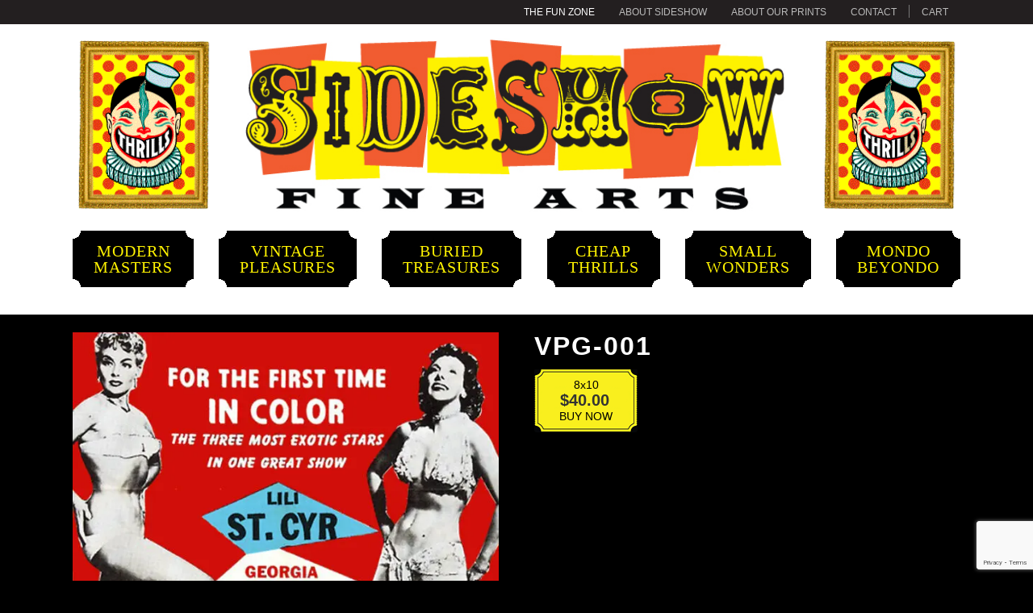

--- FILE ---
content_type: text/html; charset=UTF-8
request_url: https://sideshowfinearts.com/shop/vintage-pleasures/vpg-001/
body_size: 22492
content:
<!DOCTYPE html>
<!--[if IE 7]>
<html class="ie ie7" lang="en-US">
<![endif]-->
<!--[if IE 8]>
<html class="ie ie8" lang="en-US">
<![endif]-->
<!--[if !(IE 7) & !(IE 8)]><!-->
<html lang="en-US">
<!--<![endif]-->
<head>
<meta charset="UTF-8" />
<meta name="viewport" content="width=device-width" />




<link rel="shortcut icon" href="https://sideshowfinearts.com/favicon.ico">


<link type="text/css" rel="stylesheet" href="https://fast.fonts.net/cssapi/acf954af-5b5f-40a5-bb21-a26d1eebaa7d.css"/>

<link rel="stylesheet" type="text/css" href="//cloud.typography.com/7207092/701028/css/fonts.css" />



<!--[if lt IE 9]>
<script src="https://sideshowfinearts.com/site/wp-content/cache/asset-cleanup/js/item/sideshow__js__html5-js-v90de3c6c37c6d03393ad6b1c962bd5a89bfa83f5.js" type="text/javascript"></script>
<![endif]-->
<script data-cfasync="false" data-no-defer="1" data-no-minify="1" data-no-optimize="1">var ewww_webp_supported=!1;function check_webp_feature(A,e){var w;e=void 0!==e?e:function(){},ewww_webp_supported?e(ewww_webp_supported):((w=new Image).onload=function(){ewww_webp_supported=0<w.width&&0<w.height,e&&e(ewww_webp_supported)},w.onerror=function(){e&&e(!1)},w.src="data:image/webp;base64,"+{alpha:"UklGRkoAAABXRUJQVlA4WAoAAAAQAAAAAAAAAAAAQUxQSAwAAAARBxAR/Q9ERP8DAABWUDggGAAAABQBAJ0BKgEAAQAAAP4AAA3AAP7mtQAAAA=="}[A])}check_webp_feature("alpha");</script><script data-cfasync="false" data-no-defer="1" data-no-minify="1" data-no-optimize="1">var Arrive=function(c,w){"use strict";if(c.MutationObserver&&"undefined"!=typeof HTMLElement){var r,a=0,u=(r=HTMLElement.prototype.matches||HTMLElement.prototype.webkitMatchesSelector||HTMLElement.prototype.mozMatchesSelector||HTMLElement.prototype.msMatchesSelector,{matchesSelector:function(e,t){return e instanceof HTMLElement&&r.call(e,t)},addMethod:function(e,t,r){var a=e[t];e[t]=function(){return r.length==arguments.length?r.apply(this,arguments):"function"==typeof a?a.apply(this,arguments):void 0}},callCallbacks:function(e,t){t&&t.options.onceOnly&&1==t.firedElems.length&&(e=[e[0]]);for(var r,a=0;r=e[a];a++)r&&r.callback&&r.callback.call(r.elem,r.elem);t&&t.options.onceOnly&&1==t.firedElems.length&&t.me.unbindEventWithSelectorAndCallback.call(t.target,t.selector,t.callback)},checkChildNodesRecursively:function(e,t,r,a){for(var i,n=0;i=e[n];n++)r(i,t,a)&&a.push({callback:t.callback,elem:i}),0<i.childNodes.length&&u.checkChildNodesRecursively(i.childNodes,t,r,a)},mergeArrays:function(e,t){var r,a={};for(r in e)e.hasOwnProperty(r)&&(a[r]=e[r]);for(r in t)t.hasOwnProperty(r)&&(a[r]=t[r]);return a},toElementsArray:function(e){return e=void 0!==e&&("number"!=typeof e.length||e===c)?[e]:e}}),e=(l.prototype.addEvent=function(e,t,r,a){a={target:e,selector:t,options:r,callback:a,firedElems:[]};return this._beforeAdding&&this._beforeAdding(a),this._eventsBucket.push(a),a},l.prototype.removeEvent=function(e){for(var t,r=this._eventsBucket.length-1;t=this._eventsBucket[r];r--)e(t)&&(this._beforeRemoving&&this._beforeRemoving(t),(t=this._eventsBucket.splice(r,1))&&t.length&&(t[0].callback=null))},l.prototype.beforeAdding=function(e){this._beforeAdding=e},l.prototype.beforeRemoving=function(e){this._beforeRemoving=e},l),t=function(i,n){var o=new e,l=this,s={fireOnAttributesModification:!1};return o.beforeAdding(function(t){var e=t.target;e!==c.document&&e!==c||(e=document.getElementsByTagName("html")[0]);var r=new MutationObserver(function(e){n.call(this,e,t)}),a=i(t.options);r.observe(e,a),t.observer=r,t.me=l}),o.beforeRemoving(function(e){e.observer.disconnect()}),this.bindEvent=function(e,t,r){t=u.mergeArrays(s,t);for(var a=u.toElementsArray(this),i=0;i<a.length;i++)o.addEvent(a[i],e,t,r)},this.unbindEvent=function(){var r=u.toElementsArray(this);o.removeEvent(function(e){for(var t=0;t<r.length;t++)if(this===w||e.target===r[t])return!0;return!1})},this.unbindEventWithSelectorOrCallback=function(r){var a=u.toElementsArray(this),i=r,e="function"==typeof r?function(e){for(var t=0;t<a.length;t++)if((this===w||e.target===a[t])&&e.callback===i)return!0;return!1}:function(e){for(var t=0;t<a.length;t++)if((this===w||e.target===a[t])&&e.selector===r)return!0;return!1};o.removeEvent(e)},this.unbindEventWithSelectorAndCallback=function(r,a){var i=u.toElementsArray(this);o.removeEvent(function(e){for(var t=0;t<i.length;t++)if((this===w||e.target===i[t])&&e.selector===r&&e.callback===a)return!0;return!1})},this},i=new function(){var s={fireOnAttributesModification:!1,onceOnly:!1,existing:!1};function n(e,t,r){return!(!u.matchesSelector(e,t.selector)||(e._id===w&&(e._id=a++),-1!=t.firedElems.indexOf(e._id)))&&(t.firedElems.push(e._id),!0)}var c=(i=new t(function(e){var t={attributes:!1,childList:!0,subtree:!0};return e.fireOnAttributesModification&&(t.attributes=!0),t},function(e,i){e.forEach(function(e){var t=e.addedNodes,r=e.target,a=[];null!==t&&0<t.length?u.checkChildNodesRecursively(t,i,n,a):"attributes"===e.type&&n(r,i)&&a.push({callback:i.callback,elem:r}),u.callCallbacks(a,i)})})).bindEvent;return i.bindEvent=function(e,t,r){t=void 0===r?(r=t,s):u.mergeArrays(s,t);var a=u.toElementsArray(this);if(t.existing){for(var i=[],n=0;n<a.length;n++)for(var o=a[n].querySelectorAll(e),l=0;l<o.length;l++)i.push({callback:r,elem:o[l]});if(t.onceOnly&&i.length)return r.call(i[0].elem,i[0].elem);setTimeout(u.callCallbacks,1,i)}c.call(this,e,t,r)},i},o=new function(){var a={};function i(e,t){return u.matchesSelector(e,t.selector)}var n=(o=new t(function(){return{childList:!0,subtree:!0}},function(e,r){e.forEach(function(e){var t=e.removedNodes,e=[];null!==t&&0<t.length&&u.checkChildNodesRecursively(t,r,i,e),u.callCallbacks(e,r)})})).bindEvent;return o.bindEvent=function(e,t,r){t=void 0===r?(r=t,a):u.mergeArrays(a,t),n.call(this,e,t,r)},o};d(HTMLElement.prototype),d(NodeList.prototype),d(HTMLCollection.prototype),d(HTMLDocument.prototype),d(Window.prototype);var n={};return s(i,n,"unbindAllArrive"),s(o,n,"unbindAllLeave"),n}function l(){this._eventsBucket=[],this._beforeAdding=null,this._beforeRemoving=null}function s(e,t,r){u.addMethod(t,r,e.unbindEvent),u.addMethod(t,r,e.unbindEventWithSelectorOrCallback),u.addMethod(t,r,e.unbindEventWithSelectorAndCallback)}function d(e){e.arrive=i.bindEvent,s(i,e,"unbindArrive"),e.leave=o.bindEvent,s(o,e,"unbindLeave")}}(window,void 0),ewww_webp_supported=!1;function check_webp_feature(e,t){var r;ewww_webp_supported?t(ewww_webp_supported):((r=new Image).onload=function(){ewww_webp_supported=0<r.width&&0<r.height,t(ewww_webp_supported)},r.onerror=function(){t(!1)},r.src="data:image/webp;base64,"+{alpha:"UklGRkoAAABXRUJQVlA4WAoAAAAQAAAAAAAAAAAAQUxQSAwAAAARBxAR/Q9ERP8DAABWUDggGAAAABQBAJ0BKgEAAQAAAP4AAA3AAP7mtQAAAA==",animation:"UklGRlIAAABXRUJQVlA4WAoAAAASAAAAAAAAAAAAQU5JTQYAAAD/////AABBTk1GJgAAAAAAAAAAAAAAAAAAAGQAAABWUDhMDQAAAC8AAAAQBxAREYiI/gcA"}[e])}function ewwwLoadImages(e){if(e){for(var t=document.querySelectorAll(".batch-image img, .image-wrapper a, .ngg-pro-masonry-item a, .ngg-galleria-offscreen-seo-wrapper a"),r=0,a=t.length;r<a;r++)ewwwAttr(t[r],"data-src",t[r].getAttribute("data-webp")),ewwwAttr(t[r],"data-thumbnail",t[r].getAttribute("data-webp-thumbnail"));for(var i=document.querySelectorAll(".rev_slider ul li"),r=0,a=i.length;r<a;r++){ewwwAttr(i[r],"data-thumb",i[r].getAttribute("data-webp-thumb"));for(var n=1;n<11;)ewwwAttr(i[r],"data-param"+n,i[r].getAttribute("data-webp-param"+n)),n++}for(r=0,a=(i=document.querySelectorAll(".rev_slider img")).length;r<a;r++)ewwwAttr(i[r],"data-lazyload",i[r].getAttribute("data-webp-lazyload"));for(var o=document.querySelectorAll("div.woocommerce-product-gallery__image"),r=0,a=o.length;r<a;r++)ewwwAttr(o[r],"data-thumb",o[r].getAttribute("data-webp-thumb"))}for(var l=document.querySelectorAll("video"),r=0,a=l.length;r<a;r++)ewwwAttr(l[r],"poster",e?l[r].getAttribute("data-poster-webp"):l[r].getAttribute("data-poster-image"));for(var s,c=document.querySelectorAll("img.ewww_webp_lazy_load"),r=0,a=c.length;r<a;r++)e&&(ewwwAttr(c[r],"data-lazy-srcset",c[r].getAttribute("data-lazy-srcset-webp")),ewwwAttr(c[r],"data-srcset",c[r].getAttribute("data-srcset-webp")),ewwwAttr(c[r],"data-lazy-src",c[r].getAttribute("data-lazy-src-webp")),ewwwAttr(c[r],"data-src",c[r].getAttribute("data-src-webp")),ewwwAttr(c[r],"data-orig-file",c[r].getAttribute("data-webp-orig-file")),ewwwAttr(c[r],"data-medium-file",c[r].getAttribute("data-webp-medium-file")),ewwwAttr(c[r],"data-large-file",c[r].getAttribute("data-webp-large-file")),null!=(s=c[r].getAttribute("srcset"))&&!1!==s&&s.includes("R0lGOD")&&ewwwAttr(c[r],"src",c[r].getAttribute("data-lazy-src-webp"))),c[r].className=c[r].className.replace(/\bewww_webp_lazy_load\b/,"");for(var w=document.querySelectorAll(".ewww_webp"),r=0,a=w.length;r<a;r++)e?(ewwwAttr(w[r],"srcset",w[r].getAttribute("data-srcset-webp")),ewwwAttr(w[r],"src",w[r].getAttribute("data-src-webp")),ewwwAttr(w[r],"data-orig-file",w[r].getAttribute("data-webp-orig-file")),ewwwAttr(w[r],"data-medium-file",w[r].getAttribute("data-webp-medium-file")),ewwwAttr(w[r],"data-large-file",w[r].getAttribute("data-webp-large-file")),ewwwAttr(w[r],"data-large_image",w[r].getAttribute("data-webp-large_image")),ewwwAttr(w[r],"data-src",w[r].getAttribute("data-webp-src"))):(ewwwAttr(w[r],"srcset",w[r].getAttribute("data-srcset-img")),ewwwAttr(w[r],"src",w[r].getAttribute("data-src-img"))),w[r].className=w[r].className.replace(/\bewww_webp\b/,"ewww_webp_loaded");window.jQuery&&jQuery.fn.isotope&&jQuery.fn.imagesLoaded&&(jQuery(".fusion-posts-container-infinite").imagesLoaded(function(){jQuery(".fusion-posts-container-infinite").hasClass("isotope")&&jQuery(".fusion-posts-container-infinite").isotope()}),jQuery(".fusion-portfolio:not(.fusion-recent-works) .fusion-portfolio-wrapper").imagesLoaded(function(){jQuery(".fusion-portfolio:not(.fusion-recent-works) .fusion-portfolio-wrapper").isotope()}))}function ewwwWebPInit(e){ewwwLoadImages(e),ewwwNggLoadGalleries(e),document.arrive(".ewww_webp",function(){ewwwLoadImages(e)}),document.arrive(".ewww_webp_lazy_load",function(){ewwwLoadImages(e)}),document.arrive("videos",function(){ewwwLoadImages(e)}),"loading"==document.readyState?document.addEventListener("DOMContentLoaded",ewwwJSONParserInit):("undefined"!=typeof galleries&&ewwwNggParseGalleries(e),ewwwWooParseVariations(e))}function ewwwAttr(e,t,r){null!=r&&!1!==r&&e.setAttribute(t,r)}function ewwwJSONParserInit(){"undefined"!=typeof galleries&&check_webp_feature("alpha",ewwwNggParseGalleries),check_webp_feature("alpha",ewwwWooParseVariations)}function ewwwWooParseVariations(e){if(e)for(var t=document.querySelectorAll("form.variations_form"),r=0,a=t.length;r<a;r++){var i=t[r].getAttribute("data-product_variations"),n=!1;try{for(var o in i=JSON.parse(i))void 0!==i[o]&&void 0!==i[o].image&&(void 0!==i[o].image.src_webp&&(i[o].image.src=i[o].image.src_webp,n=!0),void 0!==i[o].image.srcset_webp&&(i[o].image.srcset=i[o].image.srcset_webp,n=!0),void 0!==i[o].image.full_src_webp&&(i[o].image.full_src=i[o].image.full_src_webp,n=!0),void 0!==i[o].image.gallery_thumbnail_src_webp&&(i[o].image.gallery_thumbnail_src=i[o].image.gallery_thumbnail_src_webp,n=!0),void 0!==i[o].image.thumb_src_webp&&(i[o].image.thumb_src=i[o].image.thumb_src_webp,n=!0));n&&ewwwAttr(t[r],"data-product_variations",JSON.stringify(i))}catch(e){}}}function ewwwNggParseGalleries(e){if(e)for(var t in galleries){var r=galleries[t];galleries[t].images_list=ewwwNggParseImageList(r.images_list)}}function ewwwNggLoadGalleries(e){e&&document.addEventListener("ngg.galleria.themeadded",function(e,t){window.ngg_galleria._create_backup=window.ngg_galleria.create,window.ngg_galleria.create=function(e,t){var r=$(e).data("id");return galleries["gallery_"+r].images_list=ewwwNggParseImageList(galleries["gallery_"+r].images_list),window.ngg_galleria._create_backup(e,t)}})}function ewwwNggParseImageList(e){for(var t in e){var r=e[t];if(void 0!==r["image-webp"]&&(e[t].image=r["image-webp"],delete e[t]["image-webp"]),void 0!==r["thumb-webp"]&&(e[t].thumb=r["thumb-webp"],delete e[t]["thumb-webp"]),void 0!==r.full_image_webp&&(e[t].full_image=r.full_image_webp,delete e[t].full_image_webp),void 0!==r.srcsets)for(var a in r.srcsets)nggSrcset=r.srcsets[a],void 0!==r.srcsets[a+"-webp"]&&(e[t].srcsets[a]=r.srcsets[a+"-webp"],delete e[t].srcsets[a+"-webp"]);if(void 0!==r.full_srcsets)for(var i in r.full_srcsets)nggFSrcset=r.full_srcsets[i],void 0!==r.full_srcsets[i+"-webp"]&&(e[t].full_srcsets[i]=r.full_srcsets[i+"-webp"],delete e[t].full_srcsets[i+"-webp"])}return e}check_webp_feature("alpha",ewwwWebPInit);</script><meta name='robots' content='max-image-preview:large' />
<link rel='preload' as='style' href='https://sideshowfinearts.com/site/wp-content/cache/asset-cleanup/css/item/contact-form-7__includes__css__styles-css-vf448db67b8c5d28d5281e3989a761c25b2cb091f.css' data-wpacu-preload-css-basic='1' />
<link rel='preload' as='script' href='https://sideshowfinearts.com/site/wp-content/plugins/contact-form-7/includes/js/index.js?ver=5.8.6' data-wpacu-preload-js='1'>
<link rel='preload' as='script' href='https://sideshowfinearts.com/site/wp-content/cache/asset-cleanup/js/body-33292aa7fcf028ae63458e66f0d784389ff5922c.js' data-wpacu-preload-js='1'>
<link rel='preload' as='script' href='https://sideshowfinearts.com/site/wp-content/plugins/contact-form-7/includes/js/index.js?ver=5.8.6' data-wpacu-preload-js='1'>
<link rel='preload' as='script' href='https://sideshowfinearts.com/site/wp-content/cache/asset-cleanup/js/body-33abc6374fda93dd24415fa6bd4bc241e697dfc1.js' data-wpacu-preload-js='1'>
<link rel='preload' as='script' href='https://sideshowfinearts.com/site/wp-content/cache/asset-cleanup/js/body-f12bebb58cd17fcecbcadd10180e580c46bcfb1b.js' data-wpacu-preload-js='1'>

	<!-- This site is optimized with the Yoast SEO Premium plugin v14.9 - https://yoast.com/wordpress/plugins/seo/ -->
	<title>VPG-001 | SIDESHOW Fine Arts</title>
	<meta name="robots" content="index, follow, max-snippet:-1, max-image-preview:large, max-video-preview:-1" />
	<link rel="canonical" href="https://sideshowfinearts.com/shop/vintage-pleasures/vpg-001/" />
	<meta property="og:locale" content="en_US" />
	<meta property="og:type" content="product" />
	<meta property="og:title" content="VPG-001 | SIDESHOW Fine Arts" />
	<meta property="og:url" content="https://sideshowfinearts.com/shop/vintage-pleasures/vpg-001/" />
	<meta property="og:site_name" content="SIDESHOW FINE ARTS" />
	<meta property="article:modified_time" content="2019-03-25T19:06:34+00:00" />
	<meta property="og:image" content="https://sideshowfinearts.com/site/wp-content/uploads/2015/08/VPG-001_B.jpg" />
	<meta property="og:image:width" content="646" />
	<meta property="og:image:height" content="1000" />
	<meta name="twitter:card" content="summary_large_image" />
	<script type="application/ld+json" class="yoast-schema-graph">{"@context":"https://schema.org","@graph":[{"@type":"WebSite","@id":"https://sideshowfinearts.com/#website","url":"https://sideshowfinearts.com/","name":"SIDESHOW FINE ARTS","description":"The Greatest Art Show on Earth","potentialAction":[{"@type":"SearchAction","target":"https://sideshowfinearts.com/?s={search_term_string}","query-input":"required name=search_term_string"}],"inLanguage":"en-US"},{"@type":"ImageObject","@id":"https://sideshowfinearts.com/shop/vintage-pleasures/vpg-001/#primaryimage","inLanguage":"en-US","url":"https://sideshowfinearts.com/site/wp-content/uploads/2015/08/VPG-001_B.jpg","width":646,"height":1000},{"@type":["WebPage","ItemPage"],"@id":"https://sideshowfinearts.com/shop/vintage-pleasures/vpg-001/#webpage","url":"https://sideshowfinearts.com/shop/vintage-pleasures/vpg-001/","name":"VPG-001 | SIDESHOW Fine Arts","isPartOf":{"@id":"https://sideshowfinearts.com/#website"},"primaryImageOfPage":{"@id":"https://sideshowfinearts.com/shop/vintage-pleasures/vpg-001/#primaryimage"},"datePublished":"2015-08-26T21:25:18+00:00","dateModified":"2019-03-25T19:06:34+00:00","breadcrumb":{"@id":"https://sideshowfinearts.com/shop/vintage-pleasures/vpg-001/#breadcrumb"},"inLanguage":"en-US","potentialAction":[{"@type":"ReadAction","target":["https://sideshowfinearts.com/shop/vintage-pleasures/vpg-001/"]}]},{"@type":"BreadcrumbList","@id":"https://sideshowfinearts.com/shop/vintage-pleasures/vpg-001/#breadcrumb","itemListElement":[{"@type":"ListItem","position":1,"item":{"@type":"WebPage","@id":"https://sideshowfinearts.com/","url":"https://sideshowfinearts.com/","name":"Home"}},{"@type":"ListItem","position":2,"item":{"@type":"WebPage","@id":"https://sideshowfinearts.com/shop/","url":"https://sideshowfinearts.com/shop/","name":"Shop"}},{"@type":"ListItem","position":3,"item":{"@type":"WebPage","@id":"https://sideshowfinearts.com/product-category/vintage-pleasures/","url":"https://sideshowfinearts.com/product-category/vintage-pleasures/","name":"Vintage Pleasures"}},{"@type":"ListItem","position":4,"item":{"@type":"WebPage","@id":"https://sideshowfinearts.com/shop/vintage-pleasures/vpg-001/","url":"https://sideshowfinearts.com/shop/vintage-pleasures/vpg-001/","name":"VPG-001"}}]}]}</script>
	<meta property="og:availability" content="instock" />
	<meta property="product:availability" content="instock" />
	<meta property="product:retailer_item_id" content="vpg_001" />
	<meta property="product:condition" content="new" />
	<!-- / Yoast SEO Premium plugin. -->


<link rel='dns-prefetch' href='//fonts.googleapis.com' />
<style id='classic-theme-styles-inline-css' type='text/css'>
/*! This file is auto-generated */
.wp-block-button__link{color:#fff;background-color:#32373c;border-radius:9999px;box-shadow:none;text-decoration:none;padding:calc(.667em + 2px) calc(1.333em + 2px);font-size:1.125em}.wp-block-file__button{background:#32373c;color:#fff;text-decoration:none}
</style>
<style id='global-styles-inline-css' type='text/css'>
body{--wp--preset--color--black: #000000;--wp--preset--color--cyan-bluish-gray: #abb8c3;--wp--preset--color--white: #ffffff;--wp--preset--color--pale-pink: #f78da7;--wp--preset--color--vivid-red: #cf2e2e;--wp--preset--color--luminous-vivid-orange: #ff6900;--wp--preset--color--luminous-vivid-amber: #fcb900;--wp--preset--color--light-green-cyan: #7bdcb5;--wp--preset--color--vivid-green-cyan: #00d084;--wp--preset--color--pale-cyan-blue: #8ed1fc;--wp--preset--color--vivid-cyan-blue: #0693e3;--wp--preset--color--vivid-purple: #9b51e0;--wp--preset--gradient--vivid-cyan-blue-to-vivid-purple: linear-gradient(135deg,rgba(6,147,227,1) 0%,rgb(155,81,224) 100%);--wp--preset--gradient--light-green-cyan-to-vivid-green-cyan: linear-gradient(135deg,rgb(122,220,180) 0%,rgb(0,208,130) 100%);--wp--preset--gradient--luminous-vivid-amber-to-luminous-vivid-orange: linear-gradient(135deg,rgba(252,185,0,1) 0%,rgba(255,105,0,1) 100%);--wp--preset--gradient--luminous-vivid-orange-to-vivid-red: linear-gradient(135deg,rgba(255,105,0,1) 0%,rgb(207,46,46) 100%);--wp--preset--gradient--very-light-gray-to-cyan-bluish-gray: linear-gradient(135deg,rgb(238,238,238) 0%,rgb(169,184,195) 100%);--wp--preset--gradient--cool-to-warm-spectrum: linear-gradient(135deg,rgb(74,234,220) 0%,rgb(151,120,209) 20%,rgb(207,42,186) 40%,rgb(238,44,130) 60%,rgb(251,105,98) 80%,rgb(254,248,76) 100%);--wp--preset--gradient--blush-light-purple: linear-gradient(135deg,rgb(255,206,236) 0%,rgb(152,150,240) 100%);--wp--preset--gradient--blush-bordeaux: linear-gradient(135deg,rgb(254,205,165) 0%,rgb(254,45,45) 50%,rgb(107,0,62) 100%);--wp--preset--gradient--luminous-dusk: linear-gradient(135deg,rgb(255,203,112) 0%,rgb(199,81,192) 50%,rgb(65,88,208) 100%);--wp--preset--gradient--pale-ocean: linear-gradient(135deg,rgb(255,245,203) 0%,rgb(182,227,212) 50%,rgb(51,167,181) 100%);--wp--preset--gradient--electric-grass: linear-gradient(135deg,rgb(202,248,128) 0%,rgb(113,206,126) 100%);--wp--preset--gradient--midnight: linear-gradient(135deg,rgb(2,3,129) 0%,rgb(40,116,252) 100%);--wp--preset--font-size--small: 13px;--wp--preset--font-size--medium: 20px;--wp--preset--font-size--large: 36px;--wp--preset--font-size--x-large: 42px;--wp--preset--spacing--20: 0.44rem;--wp--preset--spacing--30: 0.67rem;--wp--preset--spacing--40: 1rem;--wp--preset--spacing--50: 1.5rem;--wp--preset--spacing--60: 2.25rem;--wp--preset--spacing--70: 3.38rem;--wp--preset--spacing--80: 5.06rem;--wp--preset--shadow--natural: 6px 6px 9px rgba(0, 0, 0, 0.2);--wp--preset--shadow--deep: 12px 12px 50px rgba(0, 0, 0, 0.4);--wp--preset--shadow--sharp: 6px 6px 0px rgba(0, 0, 0, 0.2);--wp--preset--shadow--outlined: 6px 6px 0px -3px rgba(255, 255, 255, 1), 6px 6px rgba(0, 0, 0, 1);--wp--preset--shadow--crisp: 6px 6px 0px rgba(0, 0, 0, 1);}:where(.is-layout-flex){gap: 0.5em;}:where(.is-layout-grid){gap: 0.5em;}body .is-layout-flow > .alignleft{float: left;margin-inline-start: 0;margin-inline-end: 2em;}body .is-layout-flow > .alignright{float: right;margin-inline-start: 2em;margin-inline-end: 0;}body .is-layout-flow > .aligncenter{margin-left: auto !important;margin-right: auto !important;}body .is-layout-constrained > .alignleft{float: left;margin-inline-start: 0;margin-inline-end: 2em;}body .is-layout-constrained > .alignright{float: right;margin-inline-start: 2em;margin-inline-end: 0;}body .is-layout-constrained > .aligncenter{margin-left: auto !important;margin-right: auto !important;}body .is-layout-constrained > :where(:not(.alignleft):not(.alignright):not(.alignfull)){max-width: var(--wp--style--global--content-size);margin-left: auto !important;margin-right: auto !important;}body .is-layout-constrained > .alignwide{max-width: var(--wp--style--global--wide-size);}body .is-layout-flex{display: flex;}body .is-layout-flex{flex-wrap: wrap;align-items: center;}body .is-layout-flex > *{margin: 0;}body .is-layout-grid{display: grid;}body .is-layout-grid > *{margin: 0;}:where(.wp-block-columns.is-layout-flex){gap: 2em;}:where(.wp-block-columns.is-layout-grid){gap: 2em;}:where(.wp-block-post-template.is-layout-flex){gap: 1.25em;}:where(.wp-block-post-template.is-layout-grid){gap: 1.25em;}.has-black-color{color: var(--wp--preset--color--black) !important;}.has-cyan-bluish-gray-color{color: var(--wp--preset--color--cyan-bluish-gray) !important;}.has-white-color{color: var(--wp--preset--color--white) !important;}.has-pale-pink-color{color: var(--wp--preset--color--pale-pink) !important;}.has-vivid-red-color{color: var(--wp--preset--color--vivid-red) !important;}.has-luminous-vivid-orange-color{color: var(--wp--preset--color--luminous-vivid-orange) !important;}.has-luminous-vivid-amber-color{color: var(--wp--preset--color--luminous-vivid-amber) !important;}.has-light-green-cyan-color{color: var(--wp--preset--color--light-green-cyan) !important;}.has-vivid-green-cyan-color{color: var(--wp--preset--color--vivid-green-cyan) !important;}.has-pale-cyan-blue-color{color: var(--wp--preset--color--pale-cyan-blue) !important;}.has-vivid-cyan-blue-color{color: var(--wp--preset--color--vivid-cyan-blue) !important;}.has-vivid-purple-color{color: var(--wp--preset--color--vivid-purple) !important;}.has-black-background-color{background-color: var(--wp--preset--color--black) !important;}.has-cyan-bluish-gray-background-color{background-color: var(--wp--preset--color--cyan-bluish-gray) !important;}.has-white-background-color{background-color: var(--wp--preset--color--white) !important;}.has-pale-pink-background-color{background-color: var(--wp--preset--color--pale-pink) !important;}.has-vivid-red-background-color{background-color: var(--wp--preset--color--vivid-red) !important;}.has-luminous-vivid-orange-background-color{background-color: var(--wp--preset--color--luminous-vivid-orange) !important;}.has-luminous-vivid-amber-background-color{background-color: var(--wp--preset--color--luminous-vivid-amber) !important;}.has-light-green-cyan-background-color{background-color: var(--wp--preset--color--light-green-cyan) !important;}.has-vivid-green-cyan-background-color{background-color: var(--wp--preset--color--vivid-green-cyan) !important;}.has-pale-cyan-blue-background-color{background-color: var(--wp--preset--color--pale-cyan-blue) !important;}.has-vivid-cyan-blue-background-color{background-color: var(--wp--preset--color--vivid-cyan-blue) !important;}.has-vivid-purple-background-color{background-color: var(--wp--preset--color--vivid-purple) !important;}.has-black-border-color{border-color: var(--wp--preset--color--black) !important;}.has-cyan-bluish-gray-border-color{border-color: var(--wp--preset--color--cyan-bluish-gray) !important;}.has-white-border-color{border-color: var(--wp--preset--color--white) !important;}.has-pale-pink-border-color{border-color: var(--wp--preset--color--pale-pink) !important;}.has-vivid-red-border-color{border-color: var(--wp--preset--color--vivid-red) !important;}.has-luminous-vivid-orange-border-color{border-color: var(--wp--preset--color--luminous-vivid-orange) !important;}.has-luminous-vivid-amber-border-color{border-color: var(--wp--preset--color--luminous-vivid-amber) !important;}.has-light-green-cyan-border-color{border-color: var(--wp--preset--color--light-green-cyan) !important;}.has-vivid-green-cyan-border-color{border-color: var(--wp--preset--color--vivid-green-cyan) !important;}.has-pale-cyan-blue-border-color{border-color: var(--wp--preset--color--pale-cyan-blue) !important;}.has-vivid-cyan-blue-border-color{border-color: var(--wp--preset--color--vivid-cyan-blue) !important;}.has-vivid-purple-border-color{border-color: var(--wp--preset--color--vivid-purple) !important;}.has-vivid-cyan-blue-to-vivid-purple-gradient-background{background: var(--wp--preset--gradient--vivid-cyan-blue-to-vivid-purple) !important;}.has-light-green-cyan-to-vivid-green-cyan-gradient-background{background: var(--wp--preset--gradient--light-green-cyan-to-vivid-green-cyan) !important;}.has-luminous-vivid-amber-to-luminous-vivid-orange-gradient-background{background: var(--wp--preset--gradient--luminous-vivid-amber-to-luminous-vivid-orange) !important;}.has-luminous-vivid-orange-to-vivid-red-gradient-background{background: var(--wp--preset--gradient--luminous-vivid-orange-to-vivid-red) !important;}.has-very-light-gray-to-cyan-bluish-gray-gradient-background{background: var(--wp--preset--gradient--very-light-gray-to-cyan-bluish-gray) !important;}.has-cool-to-warm-spectrum-gradient-background{background: var(--wp--preset--gradient--cool-to-warm-spectrum) !important;}.has-blush-light-purple-gradient-background{background: var(--wp--preset--gradient--blush-light-purple) !important;}.has-blush-bordeaux-gradient-background{background: var(--wp--preset--gradient--blush-bordeaux) !important;}.has-luminous-dusk-gradient-background{background: var(--wp--preset--gradient--luminous-dusk) !important;}.has-pale-ocean-gradient-background{background: var(--wp--preset--gradient--pale-ocean) !important;}.has-electric-grass-gradient-background{background: var(--wp--preset--gradient--electric-grass) !important;}.has-midnight-gradient-background{background: var(--wp--preset--gradient--midnight) !important;}.has-small-font-size{font-size: var(--wp--preset--font-size--small) !important;}.has-medium-font-size{font-size: var(--wp--preset--font-size--medium) !important;}.has-large-font-size{font-size: var(--wp--preset--font-size--large) !important;}.has-x-large-font-size{font-size: var(--wp--preset--font-size--x-large) !important;}
.wp-block-navigation a:where(:not(.wp-element-button)){color: inherit;}
:where(.wp-block-post-template.is-layout-flex){gap: 1.25em;}:where(.wp-block-post-template.is-layout-grid){gap: 1.25em;}
:where(.wp-block-columns.is-layout-flex){gap: 2em;}:where(.wp-block-columns.is-layout-grid){gap: 2em;}
.wp-block-pullquote{font-size: 1.5em;line-height: 1.6;}
</style>
<link   data-wpacu-to-be-preloaded-basic='1' rel='stylesheet' id='contact-form-7-css' href='https://sideshowfinearts.com/site/wp-content/cache/asset-cleanup/css/item/contact-form-7__includes__css__styles-css-vf448db67b8c5d28d5281e3989a761c25b2cb091f.css' type='text/css' media='all' />
<link rel='stylesheet' id='wpacu-combined-css-head-1' href='https://sideshowfinearts.com/site/wp-content/cache/asset-cleanup/css/head-ccdec37738350e4329d4669fe24f4154f3be60fb.css' type='text/css' media='all' />

<link rel='stylesheet' id='wpacu-combined-google-fonts-css' href='https://fonts.googleapis.com/css?family=Droid+Serif:400,700|Open+Sans:400,400italic,700,700italic|Raleway:100,200,300,400,500,600,700,800,900&amp;subset=latin,latin-ext' type='text/css' media='all' />

<link rel='stylesheet' id='woocommerce-smallscreen-css' href='https://sideshowfinearts.com/site/wp-content/plugins/woocommerce/assets/css/woocommerce-smallscreen.css?ver=8.5.4' type='text/css' media='only screen and (max-width: 768px)' />

<style id='woocommerce-inline-inline-css' type='text/css'>
.woocommerce form .form-row .required { visibility: visible; }
</style>

<!--[if lt IE 9]>
<link rel='stylesheet' id='twentytwelve-ie-css' href='https://sideshowfinearts.com/site/wp-content/cache/asset-cleanup/css/item/sideshow__css__ie-css-vdbf462ae8c2ba74cf6ec3e1fcae809eb9d6f0f2e.css' type='text/css' media='all' />
<![endif]-->
<script type='text/javascript' id='wpacu-combined-js-head-group-1' src='https://sideshowfinearts.com/site/wp-content/cache/asset-cleanup/js/head-971c11829ccf058309362a9fe56918fc0911faab.js'></script><script type="text/javascript" id="wc-add-to-cart-js-extra">
/* <![CDATA[ */
var wc_add_to_cart_params = {"ajax_url":"\/site\/wp-admin\/admin-ajax.php","wc_ajax_url":"\/?wc-ajax=%%endpoint%%","i18n_view_cart":"View cart","cart_url":"https:\/\/sideshowfinearts.com\/cart\/","is_cart":"","cart_redirect_after_add":"yes"};
/* ]]> */
</script>
<script   type="text/javascript" src="https://sideshowfinearts.com/site/wp-content/plugins/woocommerce/assets/js/frontend/add-to-cart.min.js?ver=8.5.4" id="wc-add-to-cart-js" data-wp-strategy="defer"></script>
<script type="text/javascript" id="wc-single-product-js-extra">
/* <![CDATA[ */
var wc_single_product_params = {"i18n_required_rating_text":"Please select a rating","review_rating_required":"yes","flexslider":{"rtl":false,"animation":"slide","smoothHeight":true,"directionNav":false,"controlNav":"thumbnails","slideshow":false,"animationSpeed":500,"animationLoop":false,"allowOneSlide":false},"zoom_enabled":"","zoom_options":[],"photoswipe_enabled":"","photoswipe_options":{"shareEl":false,"closeOnScroll":false,"history":false,"hideAnimationDuration":0,"showAnimationDuration":0},"flexslider_enabled":""};
/* ]]> */
</script>
<script type="text/javascript" id="woocommerce-js-extra">
/* <![CDATA[ */
var woocommerce_params = {"ajax_url":"\/site\/wp-admin\/admin-ajax.php","wc_ajax_url":"\/?wc-ajax=%%endpoint%%"};
/* ]]> */
</script>
<script  defer='defer' type='text/javascript' id='wpacu-combined-js-head-group-2' src='https://sideshowfinearts.com/site/wp-content/cache/asset-cleanup/js/head-37ae33d1dbdee7986a7768d7cbfa8d12d6a1dddd.js'></script><script  type="text/javascript" src="https://sideshowfinearts.com/site/wp-content/cache/asset-cleanup/js/item/js_composer__assets__js__vendors__woocommerce-add-to-cart-js-v5c24d00d10b9b98c113abf068d033626881bacd7.js" id="vc_woocommerce-add-to-cart-js-js"></script>
<script></script><meta name="generator" content="WordPress 6.4.7" />
<meta name="generator" content="WooCommerce 8.5.4" />

<!-- This website runs the Product Feed PRO for WooCommerce by AdTribes.io plugin - version 13.2.1 -->
	<noscript><style>.woocommerce-product-gallery{ opacity: 1 !important; }</style></noscript>
	<meta name="generator" content="Powered by WPBakery Page Builder - drag and drop page builder for WordPress."/>
<noscript><style>.lazyload[data-src]{display:none !important;}</style></noscript><style>.lazyload{background-image:none !important;}.lazyload:before{background-image:none !important;}</style>		<style type="text/css" id="wp-custom-css">
			#add_payment_method .wc-proceed-to-checkout a.checkout-button, .woocommerce-cart .wc-proceed-to-checkout a.checkout-button, .woocommerce-checkout .wc-proceed-to-checkout a.checkout-button {
	display: inline-block;
}		</style>
		<noscript><style> .wpb_animate_when_almost_visible { opacity: 1; }</style></noscript><noscript><style id="rocket-lazyload-nojs-css">.rll-youtube-player, [data-lazy-src]{display:none !important;}</style></noscript>
</head>

<body class="product-template-default single single-product postid-2495 theme-sideshow woocommerce woocommerce-page woocommerce-no-js full-width custom-font-enabled single-author product_cat_vintage-pleasures wpb-js-composer js-comp-ver-7.4 vc_responsive">
<script data-cfasync="false" data-no-defer="1" data-no-minify="1" data-no-optimize="1">if(typeof ewww_webp_supported==="undefined"){var ewww_webp_supported=!1}if(ewww_webp_supported){document.body.classList.add("webp-support")}</script>
	
	
<div id="page" class="hfeed site">
	<header id="masthead" class="site-header" role="banner">
		<div id="topnav"><div class="menu-top-menu-container"><ul id="menu-top-menu" class="topnav-menu"><li id="menu-item-2625" class="menu-item menu-item-type-custom menu-item-object-custom menu-item-2625"><a target="_blank" rel="noopener" href="https://sideshowfinearts.com/funzone/">The Fun Zone</a></li>
<li id="menu-item-111" class="menu-item menu-item-type-post_type menu-item-object-page menu-item-111"><a href="https://sideshowfinearts.com/about/">About Sideshow</a></li>
<li id="menu-item-2585" class="menu-item menu-item-type-post_type menu-item-object-page menu-item-2585"><a href="https://sideshowfinearts.com/about-our-prints/">About Our Prints</a></li>
<li id="menu-item-110" class="menu-item menu-item-type-post_type menu-item-object-page menu-item-110"><a href="https://sideshowfinearts.com/contact/">Contact</a></li>
<li id="menu-item-133" class="menu-item menu-item-type-post_type menu-item-object-page menu-item-133"><a href="https://sideshowfinearts.com/cart/">Cart</a></li>
</ul></div></div>
	 
     
     
      <div id="brand">
              <div id="brand-right"><img src="data:image/svg+xml,%3Csvg%20xmlns='http://www.w3.org/2000/svg'%20viewBox='0%200%20180%20220'%3E%3C/svg%3E" width="180" height="220" alt="" data-lazy-src="https://sideshowfinearts.com/img/right.gif"><noscript><img src="https://sideshowfinearts.com/img/right.gif" width="180" height="220" alt=""></noscript></div>
        <div id="brand-left"><img src="data:image/svg+xml,%3Csvg%20xmlns='http://www.w3.org/2000/svg'%20viewBox='0%200%20180%20220'%3E%3C/svg%3E" width="180" height="220" alt="" data-lazy-src="https://sideshowfinearts.com/img/left.gif"><noscript><img src="https://sideshowfinearts.com/img/left.gif" width="180" height="220" alt=""></noscript></div>
        <div id="brand-center"><a href="https://sideshowfinearts.com"><img src="data:image/svg+xml,%3Csvg%20xmlns='http://www.w3.org/2000/svg'%20viewBox='0%200%20670%20222'%3E%3C/svg%3E" width="670" height="222" alt="" data-lazy-src="https://sideshowfinearts.com/img/sideshow-logo.png"><noscript><img src="https://sideshowfinearts.com/img/sideshow-logo.png" width="670" height="222" alt=""></noscript></a></div>

        
        
      </div>
      <div class="break">
        <nav id="site-navigation" class="main-navigation" role="navigation">
          
          <div class="menu-main-nav-container"><ul id="menu-main-nav" class="nav-menu"><li id="menu-item-51" class="menu-item menu-item-type-post_type menu-item-object-page menu-item-51"><a href="https://sideshowfinearts.com/modern-masters/">Modern<br>Masters</a></li>
<li id="menu-item-56" class="menu-item menu-item-type-post_type menu-item-object-page menu-item-56"><a href="https://sideshowfinearts.com/vintage-pleasures/">Vintage<br>Pleasures</a></li>
<li id="menu-item-46" class="menu-item menu-item-type-post_type menu-item-object-page menu-item-46"><a href="https://sideshowfinearts.com/buried-treasures/">Buried<br>Treasures</a></li>
<li id="menu-item-48" class="menu-item menu-item-type-post_type menu-item-object-page menu-item-48"><a href="https://sideshowfinearts.com/cheap-thrills/">Cheap<br>Thrills</a></li>
<li id="menu-item-55" class="menu-item menu-item-type-post_type menu-item-object-page menu-item-55"><a href="https://sideshowfinearts.com/small-wonders/">Small<br>Wonders</a></li>
<li id="menu-item-52" class="menu-item menu-item-type-post_type menu-item-object-page menu-item-52"><a href="https://sideshowfinearts.com/mondo-beyondo/">Mondo<br>Beyondo</a></li>
</ul></div>        </nav><!-- #site-navigation --></div>
        
        
</header><!-- #masthead -->
	
	<div id="main" class="wrapper">
	<div id="primary" class="site-content">
		<div id="content" role="main">

<div class="woocommerce-notices-wrapper"></div><div id="product-2495" class="product type-product post-2495 status-publish first instock product_cat-vintage-pleasures product_tag-graphics product_tag-vpg_001 has-post-thumbnail taxable shipping-taxable purchasable product-type-variable">

	<div class="woocommerce-product-gallery woocommerce-product-gallery--with-images woocommerce-product-gallery--columns-4 images" data-columns="4" style="opacity: 0; transition: opacity .25s ease-in-out;">
	<div class="woocommerce-product-gallery__wrapper">
		<div data-thumb="https://sideshowfinearts.com/site/wp-content/uploads/2015/08/VPG-001_B-100x100.jpg" data-thumb-alt="" class="woocommerce-product-gallery__image" data-webp-thumb="https://sideshowfinearts.com/site/wp-content/uploads/2015/08/VPG-001_B-100x100.jpg.webp"><a href="https://sideshowfinearts.com/site/wp-content/uploads/2015/08/VPG-001_B.jpg"><img width="600" height="929" src="[data-uri]" class="wp-post-image ewww_webp" alt="" title="VPG-001_B" data-caption="" data-src="https://sideshowfinearts.com/site/wp-content/uploads/2015/08/VPG-001_B.jpg" data-large_image="https://sideshowfinearts.com/site/wp-content/uploads/2015/08/VPG-001_B.jpg" data-large_image_width="646" data-large_image_height="1000" decoding="async" fetchpriority="high"  sizes="(max-width: 600px) 100vw, 600px" data-src-img="https://sideshowfinearts.com/site/wp-content/uploads/2015/08/VPG-001_B-600x929.jpg" data-src-webp="https://sideshowfinearts.com/site/wp-content/uploads/2015/08/VPG-001_B-600x929.jpg.webp" data-srcset-webp="https://sideshowfinearts.com/site/wp-content/uploads/2015/08/VPG-001_B-600x929.jpg.webp 600w, https://sideshowfinearts.com/site/wp-content/uploads/2015/08/VPG-001_B-300x464.jpg.webp 300w, https://sideshowfinearts.com/site/wp-content/uploads/2015/08/VPG-001_B-213x330.jpg.webp 213w, https://sideshowfinearts.com/site/wp-content/uploads/2015/08/VPG-001_B-323x500.jpg.webp 323w, https://sideshowfinearts.com/site/wp-content/uploads/2015/08/VPG-001_B-624x966.jpg.webp 624w, https://sideshowfinearts.com/site/wp-content/uploads/2015/08/VPG-001_B.jpg.webp 646w" data-srcset-img="https://sideshowfinearts.com/site/wp-content/uploads/2015/08/VPG-001_B-600x929.jpg 600w, https://sideshowfinearts.com/site/wp-content/uploads/2015/08/VPG-001_B-300x464.jpg 300w, https://sideshowfinearts.com/site/wp-content/uploads/2015/08/VPG-001_B-213x330.jpg 213w, https://sideshowfinearts.com/site/wp-content/uploads/2015/08/VPG-001_B-323x500.jpg 323w, https://sideshowfinearts.com/site/wp-content/uploads/2015/08/VPG-001_B-624x966.jpg 624w, https://sideshowfinearts.com/site/wp-content/uploads/2015/08/VPG-001_B.jpg 646w" data-webp-large_image="https://sideshowfinearts.com/site/wp-content/uploads/2015/08/VPG-001_B.jpg.webp" data-webp-src="https://sideshowfinearts.com/site/wp-content/uploads/2015/08/VPG-001_B.jpg.webp" data-eio="j" /><noscript><img width="600" height="929" src="https://sideshowfinearts.com/site/wp-content/uploads/2015/08/VPG-001_B-600x929.jpg" class="wp-post-image" alt="" title="VPG-001_B" data-caption="" data-src="https://sideshowfinearts.com/site/wp-content/uploads/2015/08/VPG-001_B.jpg" data-large_image="https://sideshowfinearts.com/site/wp-content/uploads/2015/08/VPG-001_B.jpg" data-large_image_width="646" data-large_image_height="1000" decoding="async" fetchpriority="high" srcset="https://sideshowfinearts.com/site/wp-content/uploads/2015/08/VPG-001_B-600x929.jpg 600w, https://sideshowfinearts.com/site/wp-content/uploads/2015/08/VPG-001_B-300x464.jpg 300w, https://sideshowfinearts.com/site/wp-content/uploads/2015/08/VPG-001_B-213x330.jpg 213w, https://sideshowfinearts.com/site/wp-content/uploads/2015/08/VPG-001_B-323x500.jpg 323w, https://sideshowfinearts.com/site/wp-content/uploads/2015/08/VPG-001_B-624x966.jpg 624w, https://sideshowfinearts.com/site/wp-content/uploads/2015/08/VPG-001_B.jpg 646w" sizes="(max-width: 600px) 100vw, 600px" /></noscript></a></div>	</div>
</div>

	<div class="summary entry-summary">
		<h1 class="product_title entry-title">VPG-001</h1><p class="price"><span class="woocommerce-Price-amount amount"><bdi><span class="woocommerce-Price-currencySymbol">&#36;</span>40.00</bdi></span></p>
    <table class="variations variations-grid" cellspacing="0">
        <tbody>
                        <tr>
                <td>
                 
                </td>
                <td>
                
                
        <form class="cart" action="https://sideshowfinearts.com/shop/vintage-pleasures/vpg-001/" method="post" enctype='multipart/form-data'>
                
                

                        <button type="submit" class="single_add_to_cart_button btn btn-primary"><span class="glyphicon glyphicon-tag"></span> 
                                     
                                     
                                        <span class="attr attr-attribute_size">8x10</span><br />
                    
                    
                    







 <span class="price"><span class="woocommerce-Price-amount amount"><bdi><span class="woocommerce-Price-currencySymbol">&#36;</span>40.00</bdi></span></span>                    
                    
                    
  

                                   
                        <div class="quantity">
		<label class="screen-reader-text" for="quantity_6981951196d49">VPG-001 quantity</label>
	<input
		type="number"
				id="quantity_6981951196d49"
		class="input-text qty text"
		name="quantity"
		value="1"
		aria-label="Product quantity"
		size="4"
		min="0"
		max=""
					step="1"
			placeholder=""
			inputmode="numeric"
			autocomplete="off"
			/>
	</div>
                                                    <input type="hidden" name="attribute_size" value="8x10">
                                                    
                        
                        <br />

                        
                        
                        
                        BUY NOW</button>
                        <input type="hidden" name="variation_id" value="2496" />
                        <input type="hidden" name="product_id" value="2495" />
                        <input type="hidden" name="add-to-cart" value="2495" />
                    </form>
                                        
                      </td>
                <td> 
                    
                </td>
            </tr>
                    </tbody>
    </table>
    <div class="product_meta">

	
	
		<span class="sku_wrapper">SKU: <span class="sku">vpg_001</span></span>

	
	<span class="posted_in">Category: <a href="https://sideshowfinearts.com/product-category/vintage-pleasures/" rel="tag">Vintage Pleasures</a></span>
	<span class="tagged_as">Tags: <a href="https://sideshowfinearts.com/product-tag/graphics/" rel="tag">Graphics</a>, <a href="https://sideshowfinearts.com/product-tag/vpg_001/" rel="tag">vpg_001</a></span>
	
</div>
	</div>

	
	<div class="woocommerce-tabs wc-tabs-wrapper">
		<ul class="tabs wc-tabs" role="tablist">
							<li class="additional_information_tab" id="tab-title-additional_information" role="tab" aria-controls="tab-additional_information">
					<a href="#tab-additional_information">
						Additional information					</a>
				</li>
					</ul>
					<div class="woocommerce-Tabs-panel woocommerce-Tabs-panel--additional_information panel entry-content wc-tab" id="tab-additional_information" role="tabpanel" aria-labelledby="tab-title-additional_information">
				
	<h2>Additional information</h2>

<table class="woocommerce-product-attributes shop_attributes">
			<tr class="woocommerce-product-attributes-item woocommerce-product-attributes-item--attribute_size">
			<th class="woocommerce-product-attributes-item__label">size</th>
			<td class="woocommerce-product-attributes-item__value"><p>8&#215;10</p>
</td>
		</tr>
	</table>
			</div>
		
			</div>


	<section class="related products">

					<h2>Related products</h2>
				
		<ul class="products columns-4">

			
					<li class="product type-product post-4018 status-publish first instock product_cat-vintage-pleasures product_tag-graphics has-post-thumbnail taxable shipping-taxable purchasable product-type-variable">
	<a href="https://sideshowfinearts.com/shop/vintage-pleasures/vpg-031/" class="woocommerce-LoopProduct-link woocommerce-loop-product__link"><img width="300" height="450" src="data:image/svg+xml,%3Csvg%20xmlns='http://www.w3.org/2000/svg'%20viewBox='0%200%20300%20450'%3E%3C/svg%3E" class="attachment-woocommerce_thumbnail size-woocommerce_thumbnail ewww_webp_lazy_load" alt="ask alexander" decoding="async" data-lazy-srcset="https://sideshowfinearts.com/site/wp-content/uploads/2015/11/VPG-031_A-300x450.jpg 300w, https://sideshowfinearts.com/site/wp-content/uploads/2015/11/VPG-031_A-600x901.jpg 600w, https://sideshowfinearts.com/site/wp-content/uploads/2015/11/VPG-031_A-220x330.jpg 220w, https://sideshowfinearts.com/site/wp-content/uploads/2015/11/VPG-031_A-333x500.jpg 333w, https://sideshowfinearts.com/site/wp-content/uploads/2015/11/VPG-031_A-624x937.jpg 624w, https://sideshowfinearts.com/site/wp-content/uploads/2015/11/VPG-031_A.jpg 666w" data-lazy-sizes="(max-width: 300px) 100vw, 300px" data-lazy-src="https://sideshowfinearts.com/site/wp-content/uploads/2015/11/VPG-031_A-300x450.jpg" data-lazy-src-webp="https://sideshowfinearts.com/site/wp-content/uploads/2015/11/VPG-031_A-300x450.jpg.webp" data-lazy-srcset-webp="https://sideshowfinearts.com/site/wp-content/uploads/2015/11/VPG-031_A-300x450.jpg.webp 300w, https://sideshowfinearts.com/site/wp-content/uploads/2015/11/VPG-031_A-600x901.jpg.webp 600w, https://sideshowfinearts.com/site/wp-content/uploads/2015/11/VPG-031_A-220x330.jpg.webp 220w, https://sideshowfinearts.com/site/wp-content/uploads/2015/11/VPG-031_A-333x500.jpg.webp 333w, https://sideshowfinearts.com/site/wp-content/uploads/2015/11/VPG-031_A-624x937.jpg.webp 624w, https://sideshowfinearts.com/site/wp-content/uploads/2015/11/VPG-031_A.jpg.webp 666w" /><noscript><img width="300" height="450" src="https://sideshowfinearts.com/site/wp-content/uploads/2015/11/VPG-031_A-300x450.jpg" class="attachment-woocommerce_thumbnail size-woocommerce_thumbnail" alt="ask alexander" decoding="async" srcset="https://sideshowfinearts.com/site/wp-content/uploads/2015/11/VPG-031_A-300x450.jpg 300w, https://sideshowfinearts.com/site/wp-content/uploads/2015/11/VPG-031_A-600x901.jpg 600w, https://sideshowfinearts.com/site/wp-content/uploads/2015/11/VPG-031_A-220x330.jpg 220w, https://sideshowfinearts.com/site/wp-content/uploads/2015/11/VPG-031_A-333x500.jpg 333w, https://sideshowfinearts.com/site/wp-content/uploads/2015/11/VPG-031_A-624x937.jpg 624w, https://sideshowfinearts.com/site/wp-content/uploads/2015/11/VPG-031_A.jpg 666w" sizes="(max-width: 300px) 100vw, 300px" /></noscript><h2 class="woocommerce-loop-product__title">VPG-031</h2>
	<span class="price"><span class="woocommerce-Price-amount amount"><bdi><span class="woocommerce-Price-currencySymbol">&#36;</span>80.00</bdi></span></span>
</a>
	
	<a href="https://sideshowfinearts.com/shop/vintage-pleasures/vpg-031/" rel="nofollow" data-product_id="4018" class="button add_to_cart_button product_type_variable">Select options</a>
</li>

			
					<li class="product type-product post-4678 status-publish instock product_cat-vintage-pleasures product_tag-graphics has-post-thumbnail taxable shipping-taxable purchasable product-type-variable">
	<a href="https://sideshowfinearts.com/shop/vintage-pleasures/vpg-040/" class="woocommerce-LoopProduct-link woocommerce-loop-product__link"><img width="300" height="464" src="data:image/svg+xml,%3Csvg%20xmlns='http://www.w3.org/2000/svg'%20viewBox='0%200%20300%20464'%3E%3C/svg%3E" class="attachment-woocommerce_thumbnail size-woocommerce_thumbnail ewww_webp_lazy_load" alt="lucky shot vintage target dart board game graphic" decoding="async" data-lazy-srcset="https://sideshowfinearts.com/site/wp-content/uploads/2016/04/VPG-040-300x464.jpg 300w, https://sideshowfinearts.com/site/wp-content/uploads/2016/04/VPG-040-600x927.jpg 600w, https://sideshowfinearts.com/site/wp-content/uploads/2016/04/VPG-040-214x330.jpg 214w, https://sideshowfinearts.com/site/wp-content/uploads/2016/04/VPG-040-324x500.jpg 324w, https://sideshowfinearts.com/site/wp-content/uploads/2016/04/VPG-040-624x964.jpg 624w, https://sideshowfinearts.com/site/wp-content/uploads/2016/04/VPG-040.jpg 647w" data-lazy-sizes="(max-width: 300px) 100vw, 300px" data-lazy-src="https://sideshowfinearts.com/site/wp-content/uploads/2016/04/VPG-040-300x464.jpg" data-lazy-src-webp="https://sideshowfinearts.com/site/wp-content/uploads/2016/04/VPG-040-300x464.jpg.webp" data-lazy-srcset-webp="https://sideshowfinearts.com/site/wp-content/uploads/2016/04/VPG-040-300x464.jpg.webp 300w, https://sideshowfinearts.com/site/wp-content/uploads/2016/04/VPG-040-600x927.jpg.webp 600w, https://sideshowfinearts.com/site/wp-content/uploads/2016/04/VPG-040-214x330.jpg.webp 214w, https://sideshowfinearts.com/site/wp-content/uploads/2016/04/VPG-040-324x500.jpg.webp 324w, https://sideshowfinearts.com/site/wp-content/uploads/2016/04/VPG-040-624x964.jpg.webp 624w, https://sideshowfinearts.com/site/wp-content/uploads/2016/04/VPG-040.jpg.webp 647w" /><noscript><img width="300" height="464" src="https://sideshowfinearts.com/site/wp-content/uploads/2016/04/VPG-040-300x464.jpg" class="attachment-woocommerce_thumbnail size-woocommerce_thumbnail" alt="lucky shot vintage target dart board game graphic" decoding="async" srcset="https://sideshowfinearts.com/site/wp-content/uploads/2016/04/VPG-040-300x464.jpg 300w, https://sideshowfinearts.com/site/wp-content/uploads/2016/04/VPG-040-600x927.jpg 600w, https://sideshowfinearts.com/site/wp-content/uploads/2016/04/VPG-040-214x330.jpg 214w, https://sideshowfinearts.com/site/wp-content/uploads/2016/04/VPG-040-324x500.jpg 324w, https://sideshowfinearts.com/site/wp-content/uploads/2016/04/VPG-040-624x964.jpg 624w, https://sideshowfinearts.com/site/wp-content/uploads/2016/04/VPG-040.jpg 647w" sizes="(max-width: 300px) 100vw, 300px" /></noscript><h2 class="woocommerce-loop-product__title">VPG-040</h2>
	<span class="price"><span class="woocommerce-Price-amount amount"><bdi><span class="woocommerce-Price-currencySymbol">&#36;</span>80.00</bdi></span></span>
</a>
	
	<a href="https://sideshowfinearts.com/shop/vintage-pleasures/vpg-040/" rel="nofollow" data-product_id="4678" class="button add_to_cart_button product_type_variable">Select options</a>
</li>

			
					<li class="product type-product post-4654 status-publish instock product_cat-vintage-pleasures product_tag-graphics has-post-thumbnail taxable shipping-taxable purchasable product-type-variable">
	<a href="https://sideshowfinearts.com/shop/vintage-pleasures/vpg-032/" class="woocommerce-LoopProduct-link woocommerce-loop-product__link"><img width="300" height="464" src="data:image/svg+xml,%3Csvg%20xmlns='http://www.w3.org/2000/svg'%20viewBox='0%200%20300%20464'%3E%3C/svg%3E" class="attachment-woocommerce_thumbnail size-woocommerce_thumbnail ewww_webp_lazy_load" alt="space target vintage dart board game" decoding="async" data-lazy-srcset="https://sideshowfinearts.com/site/wp-content/uploads/2016/04/VPG-032-300x464.jpg 300w, https://sideshowfinearts.com/site/wp-content/uploads/2016/04/VPG-032-600x929.jpg 600w, https://sideshowfinearts.com/site/wp-content/uploads/2016/04/VPG-032-213x330.jpg 213w, https://sideshowfinearts.com/site/wp-content/uploads/2016/04/VPG-032-323x500.jpg 323w, https://sideshowfinearts.com/site/wp-content/uploads/2016/04/VPG-032-624x966.jpg 624w, https://sideshowfinearts.com/site/wp-content/uploads/2016/04/VPG-032.jpg 646w" data-lazy-sizes="(max-width: 300px) 100vw, 300px" data-lazy-src="https://sideshowfinearts.com/site/wp-content/uploads/2016/04/VPG-032-300x464.jpg" data-lazy-src-webp="https://sideshowfinearts.com/site/wp-content/uploads/2016/04/VPG-032-300x464.jpg.webp" data-lazy-srcset-webp="https://sideshowfinearts.com/site/wp-content/uploads/2016/04/VPG-032-300x464.jpg.webp 300w, https://sideshowfinearts.com/site/wp-content/uploads/2016/04/VPG-032-600x929.jpg.webp 600w, https://sideshowfinearts.com/site/wp-content/uploads/2016/04/VPG-032-213x330.jpg.webp 213w, https://sideshowfinearts.com/site/wp-content/uploads/2016/04/VPG-032-323x500.jpg.webp 323w, https://sideshowfinearts.com/site/wp-content/uploads/2016/04/VPG-032-624x966.jpg.webp 624w, https://sideshowfinearts.com/site/wp-content/uploads/2016/04/VPG-032.jpg.webp 646w" /><noscript><img width="300" height="464" src="https://sideshowfinearts.com/site/wp-content/uploads/2016/04/VPG-032-300x464.jpg" class="attachment-woocommerce_thumbnail size-woocommerce_thumbnail" alt="space target vintage dart board game" decoding="async" srcset="https://sideshowfinearts.com/site/wp-content/uploads/2016/04/VPG-032-300x464.jpg 300w, https://sideshowfinearts.com/site/wp-content/uploads/2016/04/VPG-032-600x929.jpg 600w, https://sideshowfinearts.com/site/wp-content/uploads/2016/04/VPG-032-213x330.jpg 213w, https://sideshowfinearts.com/site/wp-content/uploads/2016/04/VPG-032-323x500.jpg 323w, https://sideshowfinearts.com/site/wp-content/uploads/2016/04/VPG-032-624x966.jpg 624w, https://sideshowfinearts.com/site/wp-content/uploads/2016/04/VPG-032.jpg 646w" sizes="(max-width: 300px) 100vw, 300px" /></noscript><h2 class="woocommerce-loop-product__title">VPG-032</h2>
	<span class="price"><span class="woocommerce-Price-amount amount"><bdi><span class="woocommerce-Price-currencySymbol">&#36;</span>80.00</bdi></span></span>
</a>
	
	<a href="https://sideshowfinearts.com/shop/vintage-pleasures/vpg-032/" rel="nofollow" data-product_id="4654" class="button add_to_cart_button product_type_variable">Select options</a>
</li>

			
					<li class="product type-product post-4071 status-publish last instock product_cat-vintage-pleasures product_tag-graphics has-post-thumbnail taxable shipping-taxable purchasable product-type-variable">
	<a href="https://sideshowfinearts.com/shop/vintage-pleasures/vpg-019/" class="woocommerce-LoopProduct-link woocommerce-loop-product__link"><img width="300" height="441" src="data:image/svg+xml,%3Csvg%20xmlns='http://www.w3.org/2000/svg'%20viewBox='0%200%20300%20441'%3E%3C/svg%3E" class="attachment-woocommerce_thumbnail size-woocommerce_thumbnail ewww_webp_lazy_load" alt="kellar" decoding="async" data-lazy-srcset="https://sideshowfinearts.com/site/wp-content/uploads/2015/11/VPG-019_B-300x441.jpg 300w, https://sideshowfinearts.com/site/wp-content/uploads/2015/11/VPG-019_B-600x882.jpg 600w, https://sideshowfinearts.com/site/wp-content/uploads/2015/11/VPG-019_B-224x330.jpg 224w, https://sideshowfinearts.com/site/wp-content/uploads/2015/11/VPG-019_B-340x500.jpg 340w, https://sideshowfinearts.com/site/wp-content/uploads/2015/11/VPG-019_B-624x918.jpg 624w, https://sideshowfinearts.com/site/wp-content/uploads/2015/11/VPG-019_B.jpg 680w" data-lazy-sizes="(max-width: 300px) 100vw, 300px" data-lazy-src="https://sideshowfinearts.com/site/wp-content/uploads/2015/11/VPG-019_B-300x441.jpg" data-lazy-src-webp="https://sideshowfinearts.com/site/wp-content/uploads/2015/11/VPG-019_B-300x441.jpg.webp" data-lazy-srcset-webp="https://sideshowfinearts.com/site/wp-content/uploads/2015/11/VPG-019_B-300x441.jpg.webp 300w, https://sideshowfinearts.com/site/wp-content/uploads/2015/11/VPG-019_B-600x882.jpg.webp 600w, https://sideshowfinearts.com/site/wp-content/uploads/2015/11/VPG-019_B-224x330.jpg.webp 224w, https://sideshowfinearts.com/site/wp-content/uploads/2015/11/VPG-019_B-340x500.jpg.webp 340w, https://sideshowfinearts.com/site/wp-content/uploads/2015/11/VPG-019_B-624x918.jpg.webp 624w, https://sideshowfinearts.com/site/wp-content/uploads/2015/11/VPG-019_B.jpg.webp 680w" /><noscript><img width="300" height="441" src="https://sideshowfinearts.com/site/wp-content/uploads/2015/11/VPG-019_B-300x441.jpg" class="attachment-woocommerce_thumbnail size-woocommerce_thumbnail" alt="kellar" decoding="async" srcset="https://sideshowfinearts.com/site/wp-content/uploads/2015/11/VPG-019_B-300x441.jpg 300w, https://sideshowfinearts.com/site/wp-content/uploads/2015/11/VPG-019_B-600x882.jpg 600w, https://sideshowfinearts.com/site/wp-content/uploads/2015/11/VPG-019_B-224x330.jpg 224w, https://sideshowfinearts.com/site/wp-content/uploads/2015/11/VPG-019_B-340x500.jpg 340w, https://sideshowfinearts.com/site/wp-content/uploads/2015/11/VPG-019_B-624x918.jpg 624w, https://sideshowfinearts.com/site/wp-content/uploads/2015/11/VPG-019_B.jpg 680w" sizes="(max-width: 300px) 100vw, 300px" /></noscript><h2 class="woocommerce-loop-product__title">VPG-019</h2>
	<span class="price"><span class="woocommerce-Price-amount amount"><bdi><span class="woocommerce-Price-currencySymbol">&#36;</span>40.00</bdi></span></span>
</a>
	
	<a href="https://sideshowfinearts.com/shop/vintage-pleasures/vpg-019/" rel="nofollow" data-product_id="4071" class="button add_to_cart_button product_type_variable">Select options</a>
</li>

			
					<li class="product type-product post-4023 status-publish first instock product_cat-vintage-pleasures product_tag-graphics has-post-thumbnail taxable shipping-taxable purchasable product-type-variable">
	<a href="https://sideshowfinearts.com/shop/vintage-pleasures/vpg-007/" class="woocommerce-LoopProduct-link woocommerce-loop-product__link"><img width="300" height="305" src="data:image/svg+xml,%3Csvg%20xmlns='http://www.w3.org/2000/svg'%20viewBox='0%200%20300%20305'%3E%3C/svg%3E" class="attachment-woocommerce_thumbnail size-woocommerce_thumbnail ewww_webp_lazy_load" alt="fun zone" decoding="async" data-lazy-srcset="https://sideshowfinearts.com/site/wp-content/uploads/2015/11/VPG_007_AB-300x305.jpg 300w, https://sideshowfinearts.com/site/wp-content/uploads/2015/11/VPG_007_AB-600x609.jpg 600w, https://sideshowfinearts.com/site/wp-content/uploads/2015/11/VPG_007_AB-250x254.jpg 250w, https://sideshowfinearts.com/site/wp-content/uploads/2015/11/VPG_007_AB-400x406.jpg 400w, https://sideshowfinearts.com/site/wp-content/uploads/2015/11/VPG_007_AB-624x634.jpg 624w, https://sideshowfinearts.com/site/wp-content/uploads/2015/11/VPG_007_AB.jpg 985w" data-lazy-sizes="(max-width: 300px) 100vw, 300px" data-lazy-src="https://sideshowfinearts.com/site/wp-content/uploads/2015/11/VPG_007_AB-300x305.jpg" data-lazy-srcset-webp="https://sideshowfinearts.com/site/wp-content/uploads/2015/11/VPG_007_AB-300x305.jpg 300w, https://sideshowfinearts.com/site/wp-content/uploads/2015/11/VPG_007_AB-600x609.jpg 600w, https://sideshowfinearts.com/site/wp-content/uploads/2015/11/VPG_007_AB-250x254.jpg.webp 250w, https://sideshowfinearts.com/site/wp-content/uploads/2015/11/VPG_007_AB-400x406.jpg.webp 400w, https://sideshowfinearts.com/site/wp-content/uploads/2015/11/VPG_007_AB-624x634.jpg.webp 624w, https://sideshowfinearts.com/site/wp-content/uploads/2015/11/VPG_007_AB.jpg 985w" /><noscript><img width="300" height="305" src="https://sideshowfinearts.com/site/wp-content/uploads/2015/11/VPG_007_AB-300x305.jpg" class="attachment-woocommerce_thumbnail size-woocommerce_thumbnail" alt="fun zone" decoding="async" srcset="https://sideshowfinearts.com/site/wp-content/uploads/2015/11/VPG_007_AB-300x305.jpg 300w, https://sideshowfinearts.com/site/wp-content/uploads/2015/11/VPG_007_AB-600x609.jpg 600w, https://sideshowfinearts.com/site/wp-content/uploads/2015/11/VPG_007_AB-250x254.jpg 250w, https://sideshowfinearts.com/site/wp-content/uploads/2015/11/VPG_007_AB-400x406.jpg 400w, https://sideshowfinearts.com/site/wp-content/uploads/2015/11/VPG_007_AB-624x634.jpg 624w, https://sideshowfinearts.com/site/wp-content/uploads/2015/11/VPG_007_AB.jpg 985w" sizes="(max-width: 300px) 100vw, 300px" /></noscript><h2 class="woocommerce-loop-product__title">VPG-007</h2>
	<span class="price"><span class="woocommerce-Price-amount amount"><bdi><span class="woocommerce-Price-currencySymbol">&#36;</span>40.00</bdi></span> &ndash; <span class="woocommerce-Price-amount amount"><bdi><span class="woocommerce-Price-currencySymbol">&#36;</span>80.00</bdi></span></span>
</a>
	
	<a href="https://sideshowfinearts.com/shop/vintage-pleasures/vpg-007/" rel="nofollow" data-product_id="4023" class="button add_to_cart_button product_type_variable">Select options</a>
</li>

			
					<li class="product type-product post-4057 status-publish instock product_cat-vintage-pleasures product_tag-graphics has-post-thumbnail taxable shipping-taxable purchasable product-type-variable">
	<a href="https://sideshowfinearts.com/shop/vintage-pleasures/vpg-015/" class="woocommerce-LoopProduct-link woocommerce-loop-product__link"><img width="300" height="478" src="data:image/svg+xml,%3Csvg%20xmlns='http://www.w3.org/2000/svg'%20viewBox='0%200%20300%20478'%3E%3C/svg%3E" class="attachment-woocommerce_thumbnail size-woocommerce_thumbnail ewww_webp_lazy_load" alt="extravaganza president follies" decoding="async" data-lazy-srcset="https://sideshowfinearts.com/site/wp-content/uploads/2015/11/VPG-015_B-300x478.jpg 300w, https://sideshowfinearts.com/site/wp-content/uploads/2015/11/VPG-015_B-600x955.jpg 600w, https://sideshowfinearts.com/site/wp-content/uploads/2015/11/VPG-015_B-207x330.jpg 207w, https://sideshowfinearts.com/site/wp-content/uploads/2015/11/VPG-015_B-314x500.jpg 314w, https://sideshowfinearts.com/site/wp-content/uploads/2015/11/VPG-015_B-624x994.jpg 624w, https://sideshowfinearts.com/site/wp-content/uploads/2015/11/VPG-015_B.jpg 628w" data-lazy-sizes="(max-width: 300px) 100vw, 300px" data-lazy-src="https://sideshowfinearts.com/site/wp-content/uploads/2015/11/VPG-015_B-300x478.jpg" data-lazy-src-webp="https://sideshowfinearts.com/site/wp-content/uploads/2015/11/VPG-015_B-300x478.jpg.webp" data-lazy-srcset-webp="https://sideshowfinearts.com/site/wp-content/uploads/2015/11/VPG-015_B-300x478.jpg.webp 300w, https://sideshowfinearts.com/site/wp-content/uploads/2015/11/VPG-015_B-600x955.jpg.webp 600w, https://sideshowfinearts.com/site/wp-content/uploads/2015/11/VPG-015_B-207x330.jpg.webp 207w, https://sideshowfinearts.com/site/wp-content/uploads/2015/11/VPG-015_B-314x500.jpg.webp 314w, https://sideshowfinearts.com/site/wp-content/uploads/2015/11/VPG-015_B-624x994.jpg.webp 624w, https://sideshowfinearts.com/site/wp-content/uploads/2015/11/VPG-015_B.jpg.webp 628w" /><noscript><img width="300" height="478" src="https://sideshowfinearts.com/site/wp-content/uploads/2015/11/VPG-015_B-300x478.jpg" class="attachment-woocommerce_thumbnail size-woocommerce_thumbnail" alt="extravaganza president follies" decoding="async" srcset="https://sideshowfinearts.com/site/wp-content/uploads/2015/11/VPG-015_B-300x478.jpg 300w, https://sideshowfinearts.com/site/wp-content/uploads/2015/11/VPG-015_B-600x955.jpg 600w, https://sideshowfinearts.com/site/wp-content/uploads/2015/11/VPG-015_B-207x330.jpg 207w, https://sideshowfinearts.com/site/wp-content/uploads/2015/11/VPG-015_B-314x500.jpg 314w, https://sideshowfinearts.com/site/wp-content/uploads/2015/11/VPG-015_B-624x994.jpg 624w, https://sideshowfinearts.com/site/wp-content/uploads/2015/11/VPG-015_B.jpg 628w" sizes="(max-width: 300px) 100vw, 300px" /></noscript><h2 class="woocommerce-loop-product__title">VPG-015</h2>
	<span class="price"><span class="woocommerce-Price-amount amount"><bdi><span class="woocommerce-Price-currencySymbol">&#36;</span>40.00</bdi></span></span>
</a>
	
	<a href="https://sideshowfinearts.com/shop/vintage-pleasures/vpg-015/" rel="nofollow" data-product_id="4057" class="button add_to_cart_button product_type_variable">Select options</a>
</li>

			
					<li class="product type-product post-4060 status-publish instock product_cat-vintage-pleasures product_tag-graphics has-post-thumbnail taxable shipping-taxable purchasable product-type-variable">
	<a href="https://sideshowfinearts.com/shop/vintage-pleasures/vpg-016/" class="woocommerce-LoopProduct-link woocommerce-loop-product__link"><img width="300" height="388" src="data:image/svg+xml,%3Csvg%20xmlns='http://www.w3.org/2000/svg'%20viewBox='0%200%20300%20388'%3E%3C/svg%3E" class="attachment-woocommerce_thumbnail size-woocommerce_thumbnail ewww_webp_lazy_load" alt="whiskey and gasoline" decoding="async" data-lazy-srcset="https://sideshowfinearts.com/site/wp-content/uploads/2015/11/VPG-016_B-300x388.jpg 300w, https://sideshowfinearts.com/site/wp-content/uploads/2015/11/VPG-016_B-600x775.jpg 600w, https://sideshowfinearts.com/site/wp-content/uploads/2015/11/VPG-016_B-250x323.jpg 250w, https://sideshowfinearts.com/site/wp-content/uploads/2015/11/VPG-016_B-387x500.jpg 387w, https://sideshowfinearts.com/site/wp-content/uploads/2015/11/VPG-016_B-624x806.jpg 624w, https://sideshowfinearts.com/site/wp-content/uploads/2015/11/VPG-016_B.jpg 774w" data-lazy-sizes="(max-width: 300px) 100vw, 300px" data-lazy-src="https://sideshowfinearts.com/site/wp-content/uploads/2015/11/VPG-016_B-300x388.jpg" data-lazy-src-webp="https://sideshowfinearts.com/site/wp-content/uploads/2015/11/VPG-016_B-300x388.jpg.webp" data-lazy-srcset-webp="https://sideshowfinearts.com/site/wp-content/uploads/2015/11/VPG-016_B-300x388.jpg.webp 300w, https://sideshowfinearts.com/site/wp-content/uploads/2015/11/VPG-016_B-600x775.jpg.webp 600w, https://sideshowfinearts.com/site/wp-content/uploads/2015/11/VPG-016_B-250x323.jpg.webp 250w, https://sideshowfinearts.com/site/wp-content/uploads/2015/11/VPG-016_B-387x500.jpg.webp 387w, https://sideshowfinearts.com/site/wp-content/uploads/2015/11/VPG-016_B-624x806.jpg.webp 624w, https://sideshowfinearts.com/site/wp-content/uploads/2015/11/VPG-016_B.jpg.webp 774w" /><noscript><img width="300" height="388" src="https://sideshowfinearts.com/site/wp-content/uploads/2015/11/VPG-016_B-300x388.jpg" class="attachment-woocommerce_thumbnail size-woocommerce_thumbnail" alt="whiskey and gasoline" decoding="async" srcset="https://sideshowfinearts.com/site/wp-content/uploads/2015/11/VPG-016_B-300x388.jpg 300w, https://sideshowfinearts.com/site/wp-content/uploads/2015/11/VPG-016_B-600x775.jpg 600w, https://sideshowfinearts.com/site/wp-content/uploads/2015/11/VPG-016_B-250x323.jpg 250w, https://sideshowfinearts.com/site/wp-content/uploads/2015/11/VPG-016_B-387x500.jpg 387w, https://sideshowfinearts.com/site/wp-content/uploads/2015/11/VPG-016_B-624x806.jpg 624w, https://sideshowfinearts.com/site/wp-content/uploads/2015/11/VPG-016_B.jpg 774w" sizes="(max-width: 300px) 100vw, 300px" /></noscript><h2 class="woocommerce-loop-product__title">VPG-016</h2>
	<span class="price"><span class="woocommerce-Price-amount amount"><bdi><span class="woocommerce-Price-currencySymbol">&#36;</span>40.00</bdi></span></span>
</a>
	
	<a href="https://sideshowfinearts.com/shop/vintage-pleasures/vpg-016/" rel="nofollow" data-product_id="4060" class="button add_to_cart_button product_type_variable">Select options</a>
</li>

			
					<li class="product type-product post-4663 status-publish last instock product_cat-vintage-pleasures product_tag-graphics has-post-thumbnail taxable shipping-taxable purchasable product-type-variable">
	<a href="https://sideshowfinearts.com/shop/vintage-pleasures/vpg-035/" class="woocommerce-LoopProduct-link woocommerce-loop-product__link"><img width="300" height="493" src="data:image/svg+xml,%3Csvg%20xmlns='http://www.w3.org/2000/svg'%20viewBox='0%200%20300%20493'%3E%3C/svg%3E" class="attachment-woocommerce_thumbnail size-woocommerce_thumbnail ewww_webp_lazy_load" alt="monkeys and coconuts vintage target dart board game" decoding="async" data-lazy-srcset="https://sideshowfinearts.com/site/wp-content/uploads/2016/04/VPG-035-300x493.jpg 300w, https://sideshowfinearts.com/site/wp-content/uploads/2016/04/VPG-035-600x987.jpg 600w, https://sideshowfinearts.com/site/wp-content/uploads/2016/04/VPG-035-201x330.jpg 201w, https://sideshowfinearts.com/site/wp-content/uploads/2016/04/VPG-035-304x500.jpg 304w, https://sideshowfinearts.com/site/wp-content/uploads/2016/04/VPG-035.jpg 608w" data-lazy-sizes="(max-width: 300px) 100vw, 300px" data-lazy-src="https://sideshowfinearts.com/site/wp-content/uploads/2016/04/VPG-035-300x493.jpg" data-lazy-src-webp="https://sideshowfinearts.com/site/wp-content/uploads/2016/04/VPG-035-300x493.jpg.webp" data-lazy-srcset-webp="https://sideshowfinearts.com/site/wp-content/uploads/2016/04/VPG-035-300x493.jpg.webp 300w, https://sideshowfinearts.com/site/wp-content/uploads/2016/04/VPG-035-600x987.jpg.webp 600w, https://sideshowfinearts.com/site/wp-content/uploads/2016/04/VPG-035-201x330.jpg.webp 201w, https://sideshowfinearts.com/site/wp-content/uploads/2016/04/VPG-035-304x500.jpg.webp 304w, https://sideshowfinearts.com/site/wp-content/uploads/2016/04/VPG-035.jpg.webp 608w" /><noscript><img width="300" height="493" src="https://sideshowfinearts.com/site/wp-content/uploads/2016/04/VPG-035-300x493.jpg" class="attachment-woocommerce_thumbnail size-woocommerce_thumbnail" alt="monkeys and coconuts vintage target dart board game" decoding="async" srcset="https://sideshowfinearts.com/site/wp-content/uploads/2016/04/VPG-035-300x493.jpg 300w, https://sideshowfinearts.com/site/wp-content/uploads/2016/04/VPG-035-600x987.jpg 600w, https://sideshowfinearts.com/site/wp-content/uploads/2016/04/VPG-035-201x330.jpg 201w, https://sideshowfinearts.com/site/wp-content/uploads/2016/04/VPG-035-304x500.jpg 304w, https://sideshowfinearts.com/site/wp-content/uploads/2016/04/VPG-035.jpg 608w" sizes="(max-width: 300px) 100vw, 300px" /></noscript><h2 class="woocommerce-loop-product__title">VPG-035</h2>
	<span class="price"><span class="woocommerce-Price-amount amount"><bdi><span class="woocommerce-Price-currencySymbol">&#36;</span>80.00</bdi></span></span>
</a>
	
	<a href="https://sideshowfinearts.com/shop/vintage-pleasures/vpg-035/" rel="nofollow" data-product_id="4663" class="button add_to_cart_button product_type_variable">Select options</a>
</li>

			
					<li class="product type-product post-2505 status-publish first instock product_cat-vintage-pleasures product_tag-graphics product_tag-vpg_004 has-post-thumbnail taxable shipping-taxable purchasable product-type-variable">
	<a href="https://sideshowfinearts.com/shop/vintage-pleasures/vpg-004/" class="woocommerce-LoopProduct-link woocommerce-loop-product__link"><img width="300" height="449" src="data:image/svg+xml,%3Csvg%20xmlns='http://www.w3.org/2000/svg'%20viewBox='0%200%20300%20449'%3E%3C/svg%3E" class="attachment-woocommerce_thumbnail size-woocommerce_thumbnail ewww_webp_lazy_load" alt="" decoding="async" data-lazy-srcset="https://sideshowfinearts.com/site/wp-content/uploads/2015/08/VPG-004_B1-300x449.jpg 300w, https://sideshowfinearts.com/site/wp-content/uploads/2015/08/VPG-004_B1-600x898.jpg 600w, https://sideshowfinearts.com/site/wp-content/uploads/2015/08/VPG-004_B1-220x330.jpg 220w, https://sideshowfinearts.com/site/wp-content/uploads/2015/08/VPG-004_B1-334x500.jpg 334w, https://sideshowfinearts.com/site/wp-content/uploads/2015/08/VPG-004_B1-624x934.jpg 624w, https://sideshowfinearts.com/site/wp-content/uploads/2015/08/VPG-004_B1.jpg 668w" data-lazy-sizes="(max-width: 300px) 100vw, 300px" data-lazy-src="https://sideshowfinearts.com/site/wp-content/uploads/2015/08/VPG-004_B1-300x449.jpg" data-lazy-src-webp="https://sideshowfinearts.com/site/wp-content/uploads/2015/08/VPG-004_B1-300x449.jpg.webp" data-lazy-srcset-webp="https://sideshowfinearts.com/site/wp-content/uploads/2015/08/VPG-004_B1-300x449.jpg.webp 300w, https://sideshowfinearts.com/site/wp-content/uploads/2015/08/VPG-004_B1-600x898.jpg.webp 600w, https://sideshowfinearts.com/site/wp-content/uploads/2015/08/VPG-004_B1-220x330.jpg.webp 220w, https://sideshowfinearts.com/site/wp-content/uploads/2015/08/VPG-004_B1-334x500.jpg.webp 334w, https://sideshowfinearts.com/site/wp-content/uploads/2015/08/VPG-004_B1-624x934.jpg.webp 624w, https://sideshowfinearts.com/site/wp-content/uploads/2015/08/VPG-004_B1.jpg.webp 668w" /><noscript><img width="300" height="449" src="https://sideshowfinearts.com/site/wp-content/uploads/2015/08/VPG-004_B1-300x449.jpg" class="attachment-woocommerce_thumbnail size-woocommerce_thumbnail" alt="" decoding="async" srcset="https://sideshowfinearts.com/site/wp-content/uploads/2015/08/VPG-004_B1-300x449.jpg 300w, https://sideshowfinearts.com/site/wp-content/uploads/2015/08/VPG-004_B1-600x898.jpg 600w, https://sideshowfinearts.com/site/wp-content/uploads/2015/08/VPG-004_B1-220x330.jpg 220w, https://sideshowfinearts.com/site/wp-content/uploads/2015/08/VPG-004_B1-334x500.jpg 334w, https://sideshowfinearts.com/site/wp-content/uploads/2015/08/VPG-004_B1-624x934.jpg 624w, https://sideshowfinearts.com/site/wp-content/uploads/2015/08/VPG-004_B1.jpg 668w" sizes="(max-width: 300px) 100vw, 300px" /></noscript><h2 class="woocommerce-loop-product__title">VPG-004</h2>
	<span class="price"><span class="woocommerce-Price-amount amount"><bdi><span class="woocommerce-Price-currencySymbol">&#36;</span>40.00</bdi></span></span>
</a>
	
	<a href="https://sideshowfinearts.com/shop/vintage-pleasures/vpg-004/" rel="nofollow" data-product_id="2505" class="button add_to_cart_button product_type_variable">Select options</a>
</li>

			
					<li class="product type-product post-4702 status-publish instock product_cat-vintage-pleasures product_tag-graphics has-post-thumbnail taxable shipping-taxable purchasable product-type-variable">
	<a href="https://sideshowfinearts.com/shop/vintage-pleasures/vpg-048/" class="woocommerce-LoopProduct-link woocommerce-loop-product__link"><img width="300" height="377" src="data:image/svg+xml,%3Csvg%20xmlns='http://www.w3.org/2000/svg'%20viewBox='0%200%20300%20377'%3E%3C/svg%3E" class="attachment-woocommerce_thumbnail size-woocommerce_thumbnail ewww_webp_lazy_load" alt="dart base ball baseball vintage target dart board game" decoding="async" data-lazy-srcset="https://sideshowfinearts.com/site/wp-content/uploads/2016/04/VPG-048-300x377.jpg 300w, https://sideshowfinearts.com/site/wp-content/uploads/2016/04/VPG-048-600x754.jpg 600w, https://sideshowfinearts.com/site/wp-content/uploads/2016/04/VPG-048-250x314.jpg 250w, https://sideshowfinearts.com/site/wp-content/uploads/2016/04/VPG-048-398x500.jpg 398w, https://sideshowfinearts.com/site/wp-content/uploads/2016/04/VPG-048-624x784.jpg 624w, https://sideshowfinearts.com/site/wp-content/uploads/2016/04/VPG-048.jpg 796w" data-lazy-sizes="(max-width: 300px) 100vw, 300px" data-lazy-src="https://sideshowfinearts.com/site/wp-content/uploads/2016/04/VPG-048-300x377.jpg" data-lazy-src-webp="https://sideshowfinearts.com/site/wp-content/uploads/2016/04/VPG-048-300x377.jpg.webp" data-lazy-srcset-webp="https://sideshowfinearts.com/site/wp-content/uploads/2016/04/VPG-048-300x377.jpg.webp 300w, https://sideshowfinearts.com/site/wp-content/uploads/2016/04/VPG-048-600x754.jpg.webp 600w, https://sideshowfinearts.com/site/wp-content/uploads/2016/04/VPG-048-250x314.jpg.webp 250w, https://sideshowfinearts.com/site/wp-content/uploads/2016/04/VPG-048-398x500.jpg.webp 398w, https://sideshowfinearts.com/site/wp-content/uploads/2016/04/VPG-048-624x784.jpg.webp 624w, https://sideshowfinearts.com/site/wp-content/uploads/2016/04/VPG-048.jpg.webp 796w" /><noscript><img width="300" height="377" src="https://sideshowfinearts.com/site/wp-content/uploads/2016/04/VPG-048-300x377.jpg" class="attachment-woocommerce_thumbnail size-woocommerce_thumbnail" alt="dart base ball baseball vintage target dart board game" decoding="async" srcset="https://sideshowfinearts.com/site/wp-content/uploads/2016/04/VPG-048-300x377.jpg 300w, https://sideshowfinearts.com/site/wp-content/uploads/2016/04/VPG-048-600x754.jpg 600w, https://sideshowfinearts.com/site/wp-content/uploads/2016/04/VPG-048-250x314.jpg 250w, https://sideshowfinearts.com/site/wp-content/uploads/2016/04/VPG-048-398x500.jpg 398w, https://sideshowfinearts.com/site/wp-content/uploads/2016/04/VPG-048-624x784.jpg 624w, https://sideshowfinearts.com/site/wp-content/uploads/2016/04/VPG-048.jpg 796w" sizes="(max-width: 300px) 100vw, 300px" /></noscript><h2 class="woocommerce-loop-product__title">VPG-048</h2>
	<span class="price"><span class="woocommerce-Price-amount amount"><bdi><span class="woocommerce-Price-currencySymbol">&#36;</span>80.00</bdi></span></span>
</a>
	
	<a href="https://sideshowfinearts.com/shop/vintage-pleasures/vpg-048/" rel="nofollow" data-product_id="4702" class="button add_to_cart_button product_type_variable">Select options</a>
</li>

			
					<li class="product type-product post-4014 status-publish instock product_cat-vintage-pleasures product_tag-graphics has-post-thumbnail taxable shipping-taxable purchasable product-type-variable">
	<a href="https://sideshowfinearts.com/shop/vintage-pleasures/vpg-030/" class="woocommerce-LoopProduct-link woocommerce-loop-product__link"><img width="300" height="444" src="data:image/svg+xml,%3Csvg%20xmlns='http://www.w3.org/2000/svg'%20viewBox='0%200%20300%20444'%3E%3C/svg%3E" class="attachment-woocommerce_thumbnail size-woocommerce_thumbnail ewww_webp_lazy_load" alt="bill lynch shows ltd" decoding="async" data-lazy-srcset="https://sideshowfinearts.com/site/wp-content/uploads/2015/11/VPG-030_AB-300x444.jpg 300w, https://sideshowfinearts.com/site/wp-content/uploads/2015/11/VPG-030_AB-600x888.jpg 600w, https://sideshowfinearts.com/site/wp-content/uploads/2015/11/VPG-030_AB-223x330.jpg 223w, https://sideshowfinearts.com/site/wp-content/uploads/2015/11/VPG-030_AB-338x500.jpg 338w, https://sideshowfinearts.com/site/wp-content/uploads/2015/11/VPG-030_AB-624x923.jpg 624w, https://sideshowfinearts.com/site/wp-content/uploads/2015/11/VPG-030_AB.jpg 676w" data-lazy-sizes="(max-width: 300px) 100vw, 300px" data-lazy-src="https://sideshowfinearts.com/site/wp-content/uploads/2015/11/VPG-030_AB-300x444.jpg" data-lazy-src-webp="https://sideshowfinearts.com/site/wp-content/uploads/2015/11/VPG-030_AB-300x444.jpg.webp" data-lazy-srcset-webp="https://sideshowfinearts.com/site/wp-content/uploads/2015/11/VPG-030_AB-300x444.jpg.webp 300w, https://sideshowfinearts.com/site/wp-content/uploads/2015/11/VPG-030_AB-600x888.jpg.webp 600w, https://sideshowfinearts.com/site/wp-content/uploads/2015/11/VPG-030_AB-223x330.jpg.webp 223w, https://sideshowfinearts.com/site/wp-content/uploads/2015/11/VPG-030_AB-338x500.jpg.webp 338w, https://sideshowfinearts.com/site/wp-content/uploads/2015/11/VPG-030_AB-624x923.jpg.webp 624w, https://sideshowfinearts.com/site/wp-content/uploads/2015/11/VPG-030_AB.jpg.webp 676w" /><noscript><img width="300" height="444" src="https://sideshowfinearts.com/site/wp-content/uploads/2015/11/VPG-030_AB-300x444.jpg" class="attachment-woocommerce_thumbnail size-woocommerce_thumbnail" alt="bill lynch shows ltd" decoding="async" srcset="https://sideshowfinearts.com/site/wp-content/uploads/2015/11/VPG-030_AB-300x444.jpg 300w, https://sideshowfinearts.com/site/wp-content/uploads/2015/11/VPG-030_AB-600x888.jpg 600w, https://sideshowfinearts.com/site/wp-content/uploads/2015/11/VPG-030_AB-223x330.jpg 223w, https://sideshowfinearts.com/site/wp-content/uploads/2015/11/VPG-030_AB-338x500.jpg 338w, https://sideshowfinearts.com/site/wp-content/uploads/2015/11/VPG-030_AB-624x923.jpg 624w, https://sideshowfinearts.com/site/wp-content/uploads/2015/11/VPG-030_AB.jpg 676w" sizes="(max-width: 300px) 100vw, 300px" /></noscript><h2 class="woocommerce-loop-product__title">VPG-030</h2>
	<span class="price"><span class="woocommerce-Price-amount amount"><bdi><span class="woocommerce-Price-currencySymbol">&#36;</span>40.00</bdi></span> &ndash; <span class="woocommerce-Price-amount amount"><bdi><span class="woocommerce-Price-currencySymbol">&#36;</span>80.00</bdi></span></span>
</a>
	
	<a href="https://sideshowfinearts.com/shop/vintage-pleasures/vpg-030/" rel="nofollow" data-product_id="4014" class="button add_to_cart_button product_type_variable">Select options</a>
</li>

			
					<li class="product type-product post-4010 status-publish last instock product_cat-vintage-pleasures product_tag-graphics has-post-thumbnail taxable shipping-taxable purchasable product-type-variable">
	<a href="https://sideshowfinearts.com/shop/vintage-pleasures/vpg-029/" class="woocommerce-LoopProduct-link woocommerce-loop-product__link"><img width="300" height="384" src="data:image/svg+xml,%3Csvg%20xmlns='http://www.w3.org/2000/svg'%20viewBox='0%200%20300%20384'%3E%3C/svg%3E" class="attachment-woocommerce_thumbnail size-woocommerce_thumbnail ewww_webp_lazy_load" alt="shows limited carnival" decoding="async" data-lazy-srcset="https://sideshowfinearts.com/site/wp-content/uploads/2015/11/VPG-029_AB-300x384.jpg 300w, https://sideshowfinearts.com/site/wp-content/uploads/2015/11/VPG-029_AB-600x768.jpg 600w, https://sideshowfinearts.com/site/wp-content/uploads/2015/11/VPG-029_AB-250x320.jpg 250w, https://sideshowfinearts.com/site/wp-content/uploads/2015/11/VPG-029_AB-391x500.jpg 391w, https://sideshowfinearts.com/site/wp-content/uploads/2015/11/VPG-029_AB-624x799.jpg 624w, https://sideshowfinearts.com/site/wp-content/uploads/2015/11/VPG-029_AB.jpg 781w" data-lazy-sizes="(max-width: 300px) 100vw, 300px" data-lazy-src="https://sideshowfinearts.com/site/wp-content/uploads/2015/11/VPG-029_AB-300x384.jpg" data-lazy-src-webp="https://sideshowfinearts.com/site/wp-content/uploads/2015/11/VPG-029_AB-300x384.jpg.webp" data-lazy-srcset-webp="https://sideshowfinearts.com/site/wp-content/uploads/2015/11/VPG-029_AB-300x384.jpg.webp 300w, https://sideshowfinearts.com/site/wp-content/uploads/2015/11/VPG-029_AB-600x768.jpg.webp 600w, https://sideshowfinearts.com/site/wp-content/uploads/2015/11/VPG-029_AB-250x320.jpg.webp 250w, https://sideshowfinearts.com/site/wp-content/uploads/2015/11/VPG-029_AB-391x500.jpg.webp 391w, https://sideshowfinearts.com/site/wp-content/uploads/2015/11/VPG-029_AB-624x799.jpg.webp 624w, https://sideshowfinearts.com/site/wp-content/uploads/2015/11/VPG-029_AB.jpg.webp 781w" /><noscript><img width="300" height="384" src="https://sideshowfinearts.com/site/wp-content/uploads/2015/11/VPG-029_AB-300x384.jpg" class="attachment-woocommerce_thumbnail size-woocommerce_thumbnail" alt="shows limited carnival" decoding="async" srcset="https://sideshowfinearts.com/site/wp-content/uploads/2015/11/VPG-029_AB-300x384.jpg 300w, https://sideshowfinearts.com/site/wp-content/uploads/2015/11/VPG-029_AB-600x768.jpg 600w, https://sideshowfinearts.com/site/wp-content/uploads/2015/11/VPG-029_AB-250x320.jpg 250w, https://sideshowfinearts.com/site/wp-content/uploads/2015/11/VPG-029_AB-391x500.jpg 391w, https://sideshowfinearts.com/site/wp-content/uploads/2015/11/VPG-029_AB-624x799.jpg 624w, https://sideshowfinearts.com/site/wp-content/uploads/2015/11/VPG-029_AB.jpg 781w" sizes="(max-width: 300px) 100vw, 300px" /></noscript><h2 class="woocommerce-loop-product__title">VPG-029</h2>
	<span class="price"><span class="woocommerce-Price-amount amount"><bdi><span class="woocommerce-Price-currencySymbol">&#36;</span>40.00</bdi></span> &ndash; <span class="woocommerce-Price-amount amount"><bdi><span class="woocommerce-Price-currencySymbol">&#36;</span>80.00</bdi></span></span>
</a>
	
	<a href="https://sideshowfinearts.com/shop/vintage-pleasures/vpg-029/" rel="nofollow" data-product_id="4010" class="button add_to_cart_button product_type_variable">Select options</a>
</li>

			
					<li class="product type-product post-4672 status-publish first instock product_cat-vintage-pleasures product_tag-graphics has-post-thumbnail taxable shipping-taxable purchasable product-type-variable">
	<a href="https://sideshowfinearts.com/shop/vintage-pleasures/vpg-038/" class="woocommerce-LoopProduct-link woocommerce-loop-product__link"><img width="300" height="418" src="data:image/svg+xml,%3Csvg%20xmlns='http://www.w3.org/2000/svg'%20viewBox='0%200%20300%20418'%3E%3C/svg%3E" class="attachment-woocommerce_thumbnail size-woocommerce_thumbnail ewww_webp_lazy_load" alt="jungo target vintage dart board game" decoding="async" data-lazy-srcset="https://sideshowfinearts.com/site/wp-content/uploads/2016/04/VPG-038-300x418.jpg 300w, https://sideshowfinearts.com/site/wp-content/uploads/2016/04/VPG-038-600x836.jpg 600w, https://sideshowfinearts.com/site/wp-content/uploads/2016/04/VPG-038-237x330.jpg 237w, https://sideshowfinearts.com/site/wp-content/uploads/2016/04/VPG-038-359x500.jpg 359w, https://sideshowfinearts.com/site/wp-content/uploads/2016/04/VPG-038-624x869.jpg 624w, https://sideshowfinearts.com/site/wp-content/uploads/2016/04/VPG-038.jpg 718w" data-lazy-sizes="(max-width: 300px) 100vw, 300px" data-lazy-src="https://sideshowfinearts.com/site/wp-content/uploads/2016/04/VPG-038-300x418.jpg" data-lazy-src-webp="https://sideshowfinearts.com/site/wp-content/uploads/2016/04/VPG-038-300x418.jpg.webp" data-lazy-srcset-webp="https://sideshowfinearts.com/site/wp-content/uploads/2016/04/VPG-038-300x418.jpg.webp 300w, https://sideshowfinearts.com/site/wp-content/uploads/2016/04/VPG-038-600x836.jpg.webp 600w, https://sideshowfinearts.com/site/wp-content/uploads/2016/04/VPG-038-237x330.jpg.webp 237w, https://sideshowfinearts.com/site/wp-content/uploads/2016/04/VPG-038-359x500.jpg.webp 359w, https://sideshowfinearts.com/site/wp-content/uploads/2016/04/VPG-038-624x869.jpg.webp 624w, https://sideshowfinearts.com/site/wp-content/uploads/2016/04/VPG-038.jpg.webp 718w" /><noscript><img width="300" height="418" src="https://sideshowfinearts.com/site/wp-content/uploads/2016/04/VPG-038-300x418.jpg" class="attachment-woocommerce_thumbnail size-woocommerce_thumbnail" alt="jungo target vintage dart board game" decoding="async" srcset="https://sideshowfinearts.com/site/wp-content/uploads/2016/04/VPG-038-300x418.jpg 300w, https://sideshowfinearts.com/site/wp-content/uploads/2016/04/VPG-038-600x836.jpg 600w, https://sideshowfinearts.com/site/wp-content/uploads/2016/04/VPG-038-237x330.jpg 237w, https://sideshowfinearts.com/site/wp-content/uploads/2016/04/VPG-038-359x500.jpg 359w, https://sideshowfinearts.com/site/wp-content/uploads/2016/04/VPG-038-624x869.jpg 624w, https://sideshowfinearts.com/site/wp-content/uploads/2016/04/VPG-038.jpg 718w" sizes="(max-width: 300px) 100vw, 300px" /></noscript><h2 class="woocommerce-loop-product__title">VPG-038</h2>
	<span class="price"><span class="woocommerce-Price-amount amount"><bdi><span class="woocommerce-Price-currencySymbol">&#36;</span>80.00</bdi></span></span>
</a>
	
	<a href="https://sideshowfinearts.com/shop/vintage-pleasures/vpg-038/" rel="nofollow" data-product_id="4672" class="button add_to_cart_button product_type_variable">Select options</a>
</li>

			
					<li class="product type-product post-4084 status-publish instock product_cat-vintage-pleasures product_tag-graphics has-post-thumbnail taxable shipping-taxable purchasable product-type-variable">
	<a href="https://sideshowfinearts.com/shop/vintage-pleasures/vpg-023/" class="woocommerce-LoopProduct-link woocommerce-loop-product__link"><img width="300" height="480" src="data:image/svg+xml,%3Csvg%20xmlns='http://www.w3.org/2000/svg'%20viewBox='0%200%20300%20480'%3E%3C/svg%3E" class="attachment-woocommerce_thumbnail size-woocommerce_thumbnail ewww_webp_lazy_load" alt="kellar in his latest mystery" decoding="async" data-lazy-srcset="https://sideshowfinearts.com/site/wp-content/uploads/2015/11/VPG-023_AB-300x480.jpg 300w, https://sideshowfinearts.com/site/wp-content/uploads/2015/11/VPG-023_AB-600x960.jpg 600w, https://sideshowfinearts.com/site/wp-content/uploads/2015/11/VPG-023_AB-206x330.jpg 206w, https://sideshowfinearts.com/site/wp-content/uploads/2015/11/VPG-023_AB-313x500.jpg 313w, https://sideshowfinearts.com/site/wp-content/uploads/2015/11/VPG-023_AB-624x998.jpg 624w, https://sideshowfinearts.com/site/wp-content/uploads/2015/11/VPG-023_AB.jpg 625w" data-lazy-sizes="(max-width: 300px) 100vw, 300px" data-lazy-src="https://sideshowfinearts.com/site/wp-content/uploads/2015/11/VPG-023_AB-300x480.jpg" data-lazy-src-webp="https://sideshowfinearts.com/site/wp-content/uploads/2015/11/VPG-023_AB-300x480.jpg.webp" data-lazy-srcset-webp="https://sideshowfinearts.com/site/wp-content/uploads/2015/11/VPG-023_AB-300x480.jpg.webp 300w, https://sideshowfinearts.com/site/wp-content/uploads/2015/11/VPG-023_AB-600x960.jpg.webp 600w, https://sideshowfinearts.com/site/wp-content/uploads/2015/11/VPG-023_AB-206x330.jpg.webp 206w, https://sideshowfinearts.com/site/wp-content/uploads/2015/11/VPG-023_AB-313x500.jpg.webp 313w, https://sideshowfinearts.com/site/wp-content/uploads/2015/11/VPG-023_AB-624x998.jpg.webp 624w, https://sideshowfinearts.com/site/wp-content/uploads/2015/11/VPG-023_AB.jpg.webp 625w" /><noscript><img width="300" height="480" src="https://sideshowfinearts.com/site/wp-content/uploads/2015/11/VPG-023_AB-300x480.jpg" class="attachment-woocommerce_thumbnail size-woocommerce_thumbnail" alt="kellar in his latest mystery" decoding="async" srcset="https://sideshowfinearts.com/site/wp-content/uploads/2015/11/VPG-023_AB-300x480.jpg 300w, https://sideshowfinearts.com/site/wp-content/uploads/2015/11/VPG-023_AB-600x960.jpg 600w, https://sideshowfinearts.com/site/wp-content/uploads/2015/11/VPG-023_AB-206x330.jpg 206w, https://sideshowfinearts.com/site/wp-content/uploads/2015/11/VPG-023_AB-313x500.jpg 313w, https://sideshowfinearts.com/site/wp-content/uploads/2015/11/VPG-023_AB-624x998.jpg 624w, https://sideshowfinearts.com/site/wp-content/uploads/2015/11/VPG-023_AB.jpg 625w" sizes="(max-width: 300px) 100vw, 300px" /></noscript><h2 class="woocommerce-loop-product__title">VPG-023</h2>
	<span class="price"><span class="woocommerce-Price-amount amount"><bdi><span class="woocommerce-Price-currencySymbol">&#36;</span>40.00</bdi></span> &ndash; <span class="woocommerce-Price-amount amount"><bdi><span class="woocommerce-Price-currencySymbol">&#36;</span>80.00</bdi></span></span>
</a>
	
	<a href="https://sideshowfinearts.com/shop/vintage-pleasures/vpg-023/" rel="nofollow" data-product_id="4084" class="button add_to_cart_button product_type_variable">Select options</a>
</li>

			
					<li class="product type-product post-4039 status-publish instock product_cat-vintage-pleasures product_tag-graphics has-post-thumbnail taxable shipping-taxable purchasable product-type-variable">
	<a href="https://sideshowfinearts.com/shop/vintage-pleasures/vpg-011/" class="woocommerce-LoopProduct-link woocommerce-loop-product__link"><img width="300" height="226" src="data:image/svg+xml,%3Csvg%20xmlns='http://www.w3.org/2000/svg'%20viewBox='0%200%20300%20226'%3E%3C/svg%3E" class="attachment-woocommerce_thumbnail size-woocommerce_thumbnail ewww_webp_lazy_load" alt="super dodgems" decoding="async" data-lazy-srcset="https://sideshowfinearts.com/site/wp-content/uploads/2015/11/VPG-011_AB-300x226.jpg 300w, https://sideshowfinearts.com/site/wp-content/uploads/2015/11/VPG-011_AB-600x452.jpg 600w, https://sideshowfinearts.com/site/wp-content/uploads/2015/11/VPG-011_AB-250x188.jpg 250w, https://sideshowfinearts.com/site/wp-content/uploads/2015/11/VPG-011_AB-400x301.jpg 400w, https://sideshowfinearts.com/site/wp-content/uploads/2015/11/VPG-011_AB-624x470.jpg 624w, https://sideshowfinearts.com/site/wp-content/uploads/2015/11/VPG-011_AB.jpg 1000w" data-lazy-sizes="(max-width: 300px) 100vw, 300px" data-lazy-src="https://sideshowfinearts.com/site/wp-content/uploads/2015/11/VPG-011_AB-300x226.jpg" data-lazy-src-webp="https://sideshowfinearts.com/site/wp-content/uploads/2015/11/VPG-011_AB-300x226.jpg.webp" data-lazy-srcset-webp="https://sideshowfinearts.com/site/wp-content/uploads/2015/11/VPG-011_AB-300x226.jpg.webp 300w, https://sideshowfinearts.com/site/wp-content/uploads/2015/11/VPG-011_AB-600x452.jpg.webp 600w, https://sideshowfinearts.com/site/wp-content/uploads/2015/11/VPG-011_AB-250x188.jpg.webp 250w, https://sideshowfinearts.com/site/wp-content/uploads/2015/11/VPG-011_AB-400x301.jpg.webp 400w, https://sideshowfinearts.com/site/wp-content/uploads/2015/11/VPG-011_AB-624x470.jpg.webp 624w, https://sideshowfinearts.com/site/wp-content/uploads/2015/11/VPG-011_AB.jpg.webp 1000w" /><noscript><img width="300" height="226" src="https://sideshowfinearts.com/site/wp-content/uploads/2015/11/VPG-011_AB-300x226.jpg" class="attachment-woocommerce_thumbnail size-woocommerce_thumbnail" alt="super dodgems" decoding="async" srcset="https://sideshowfinearts.com/site/wp-content/uploads/2015/11/VPG-011_AB-300x226.jpg 300w, https://sideshowfinearts.com/site/wp-content/uploads/2015/11/VPG-011_AB-600x452.jpg 600w, https://sideshowfinearts.com/site/wp-content/uploads/2015/11/VPG-011_AB-250x188.jpg 250w, https://sideshowfinearts.com/site/wp-content/uploads/2015/11/VPG-011_AB-400x301.jpg 400w, https://sideshowfinearts.com/site/wp-content/uploads/2015/11/VPG-011_AB-624x470.jpg 624w, https://sideshowfinearts.com/site/wp-content/uploads/2015/11/VPG-011_AB.jpg 1000w" sizes="(max-width: 300px) 100vw, 300px" /></noscript><h2 class="woocommerce-loop-product__title">VPG-011</h2>
	<span class="price"><span class="woocommerce-Price-amount amount"><bdi><span class="woocommerce-Price-currencySymbol">&#36;</span>40.00</bdi></span> &ndash; <span class="woocommerce-Price-amount amount"><bdi><span class="woocommerce-Price-currencySymbol">&#36;</span>80.00</bdi></span></span>
</a>
	
	<a href="https://sideshowfinearts.com/shop/vintage-pleasures/vpg-011/" rel="nofollow" data-product_id="4039" class="button add_to_cart_button product_type_variable">Select options</a>
</li>

			
					<li class="product type-product post-4092 status-publish last instock product_cat-vintage-pleasures product_tag-graphics has-post-thumbnail taxable shipping-taxable purchasable product-type-variable">
	<a href="https://sideshowfinearts.com/shop/vintage-pleasures/vpg-025/" class="woocommerce-LoopProduct-link woocommerce-loop-product__link"><img width="300" height="427" src="data:image/svg+xml,%3Csvg%20xmlns='http://www.w3.org/2000/svg'%20viewBox='0%200%20300%20427'%3E%3C/svg%3E" class="attachment-woocommerce_thumbnail size-woocommerce_thumbnail ewww_webp_lazy_load" alt="newmann&#039;s wonderful spirit mysteries" decoding="async" data-lazy-srcset="https://sideshowfinearts.com/site/wp-content/uploads/2015/11/VPG-025_B-300x427.jpg 300w, https://sideshowfinearts.com/site/wp-content/uploads/2015/11/VPG-025_B-600x853.jpg 600w, https://sideshowfinearts.com/site/wp-content/uploads/2015/11/VPG-025_B-232x330.jpg 232w, https://sideshowfinearts.com/site/wp-content/uploads/2015/11/VPG-025_B-352x500.jpg 352w, https://sideshowfinearts.com/site/wp-content/uploads/2015/11/VPG-025_B-624x888.jpg 624w, https://sideshowfinearts.com/site/wp-content/uploads/2015/11/VPG-025_B.jpg 703w" data-lazy-sizes="(max-width: 300px) 100vw, 300px" data-lazy-src="https://sideshowfinearts.com/site/wp-content/uploads/2015/11/VPG-025_B-300x427.jpg" data-lazy-src-webp="https://sideshowfinearts.com/site/wp-content/uploads/2015/11/VPG-025_B-300x427.jpg.webp" data-lazy-srcset-webp="https://sideshowfinearts.com/site/wp-content/uploads/2015/11/VPG-025_B-300x427.jpg.webp 300w, https://sideshowfinearts.com/site/wp-content/uploads/2015/11/VPG-025_B-600x853.jpg.webp 600w, https://sideshowfinearts.com/site/wp-content/uploads/2015/11/VPG-025_B-232x330.jpg.webp 232w, https://sideshowfinearts.com/site/wp-content/uploads/2015/11/VPG-025_B-352x500.jpg.webp 352w, https://sideshowfinearts.com/site/wp-content/uploads/2015/11/VPG-025_B-624x888.jpg.webp 624w, https://sideshowfinearts.com/site/wp-content/uploads/2015/11/VPG-025_B.jpg.webp 703w" /><noscript><img width="300" height="427" src="https://sideshowfinearts.com/site/wp-content/uploads/2015/11/VPG-025_B-300x427.jpg" class="attachment-woocommerce_thumbnail size-woocommerce_thumbnail" alt="newmann&#039;s wonderful spirit mysteries" decoding="async" srcset="https://sideshowfinearts.com/site/wp-content/uploads/2015/11/VPG-025_B-300x427.jpg 300w, https://sideshowfinearts.com/site/wp-content/uploads/2015/11/VPG-025_B-600x853.jpg 600w, https://sideshowfinearts.com/site/wp-content/uploads/2015/11/VPG-025_B-232x330.jpg 232w, https://sideshowfinearts.com/site/wp-content/uploads/2015/11/VPG-025_B-352x500.jpg 352w, https://sideshowfinearts.com/site/wp-content/uploads/2015/11/VPG-025_B-624x888.jpg 624w, https://sideshowfinearts.com/site/wp-content/uploads/2015/11/VPG-025_B.jpg 703w" sizes="(max-width: 300px) 100vw, 300px" /></noscript><h2 class="woocommerce-loop-product__title">VPG-025</h2>
	<span class="price"><span class="woocommerce-Price-amount amount"><bdi><span class="woocommerce-Price-currencySymbol">&#36;</span>40.00</bdi></span></span>
</a>
	
	<a href="https://sideshowfinearts.com/shop/vintage-pleasures/vpg-025/" rel="nofollow" data-product_id="4092" class="button add_to_cart_button product_type_variable">Select options</a>
</li>

			
					<li class="product type-product post-4687 status-publish first instock product_cat-vintage-pleasures product_tag-graphics has-post-thumbnail taxable shipping-taxable purchasable product-type-variable">
	<a href="https://sideshowfinearts.com/shop/vintage-pleasures/vpg-043/" class="woocommerce-LoopProduct-link woocommerce-loop-product__link"><img width="300" height="300" src="data:image/svg+xml,%3Csvg%20xmlns='http://www.w3.org/2000/svg'%20viewBox='0%200%20300%20300'%3E%3C/svg%3E" class="attachment-woocommerce_thumbnail size-woocommerce_thumbnail ewww_webp_lazy_load" alt="rocket target vintage game graphic" decoding="async" data-lazy-srcset="https://sideshowfinearts.com/site/wp-content/uploads/2016/04/VPG-043-300x300.jpg 300w, https://sideshowfinearts.com/site/wp-content/uploads/2016/04/VPG-043-100x100.jpg 100w, https://sideshowfinearts.com/site/wp-content/uploads/2016/04/VPG-043-600x600.jpg 600w, https://sideshowfinearts.com/site/wp-content/uploads/2016/04/VPG-043-250x250.jpg 250w, https://sideshowfinearts.com/site/wp-content/uploads/2016/04/VPG-043-400x400.jpg 400w, https://sideshowfinearts.com/site/wp-content/uploads/2016/04/VPG-043-624x624.jpg 624w, https://sideshowfinearts.com/site/wp-content/uploads/2016/04/VPG-043.jpg 1000w" data-lazy-sizes="(max-width: 300px) 100vw, 300px" data-lazy-src="https://sideshowfinearts.com/site/wp-content/uploads/2016/04/VPG-043-300x300.jpg" data-lazy-src-webp="https://sideshowfinearts.com/site/wp-content/uploads/2016/04/VPG-043-300x300.jpg.webp" data-lazy-srcset-webp="https://sideshowfinearts.com/site/wp-content/uploads/2016/04/VPG-043-300x300.jpg.webp 300w, https://sideshowfinearts.com/site/wp-content/uploads/2016/04/VPG-043-100x100.jpg.webp 100w, https://sideshowfinearts.com/site/wp-content/uploads/2016/04/VPG-043-600x600.jpg.webp 600w, https://sideshowfinearts.com/site/wp-content/uploads/2016/04/VPG-043-250x250.jpg.webp 250w, https://sideshowfinearts.com/site/wp-content/uploads/2016/04/VPG-043-400x400.jpg.webp 400w, https://sideshowfinearts.com/site/wp-content/uploads/2016/04/VPG-043-624x624.jpg.webp 624w, https://sideshowfinearts.com/site/wp-content/uploads/2016/04/VPG-043.jpg.webp 1000w" /><noscript><img width="300" height="300" src="https://sideshowfinearts.com/site/wp-content/uploads/2016/04/VPG-043-300x300.jpg" class="attachment-woocommerce_thumbnail size-woocommerce_thumbnail" alt="rocket target vintage game graphic" decoding="async" srcset="https://sideshowfinearts.com/site/wp-content/uploads/2016/04/VPG-043-300x300.jpg 300w, https://sideshowfinearts.com/site/wp-content/uploads/2016/04/VPG-043-100x100.jpg 100w, https://sideshowfinearts.com/site/wp-content/uploads/2016/04/VPG-043-600x600.jpg 600w, https://sideshowfinearts.com/site/wp-content/uploads/2016/04/VPG-043-250x250.jpg 250w, https://sideshowfinearts.com/site/wp-content/uploads/2016/04/VPG-043-400x400.jpg 400w, https://sideshowfinearts.com/site/wp-content/uploads/2016/04/VPG-043-624x624.jpg 624w, https://sideshowfinearts.com/site/wp-content/uploads/2016/04/VPG-043.jpg 1000w" sizes="(max-width: 300px) 100vw, 300px" /></noscript><h2 class="woocommerce-loop-product__title">VPG-043</h2>
	<span class="price"><span class="woocommerce-Price-amount amount"><bdi><span class="woocommerce-Price-currencySymbol">&#36;</span>80.00</bdi></span></span>
</a>
	
	<a href="https://sideshowfinearts.com/shop/vintage-pleasures/vpg-043/" rel="nofollow" data-product_id="4687" class="button add_to_cart_button product_type_variable">Select options</a>
</li>

			
					<li class="product type-product post-4693 status-publish instock product_cat-vintage-pleasures product_tag-graphics has-post-thumbnail taxable shipping-taxable purchasable product-type-variable">
	<a href="https://sideshowfinearts.com/shop/vintage-pleasures/vpg-045/" class="woocommerce-LoopProduct-link woocommerce-loop-product__link"><img width="300" height="300" src="data:image/svg+xml,%3Csvg%20xmlns='http://www.w3.org/2000/svg'%20viewBox='0%200%20300%20300'%3E%3C/svg%3E" class="attachment-woocommerce_thumbnail size-woocommerce_thumbnail ewww_webp_lazy_load" alt="circle corral vintage target dart board game" decoding="async" data-lazy-srcset="https://sideshowfinearts.com/site/wp-content/uploads/2016/04/VPG-045-300x300.jpg 300w, https://sideshowfinearts.com/site/wp-content/uploads/2016/04/VPG-045-100x100.jpg 100w, https://sideshowfinearts.com/site/wp-content/uploads/2016/04/VPG-045-600x600.jpg 600w, https://sideshowfinearts.com/site/wp-content/uploads/2016/04/VPG-045-250x250.jpg 250w, https://sideshowfinearts.com/site/wp-content/uploads/2016/04/VPG-045-400x400.jpg 400w, https://sideshowfinearts.com/site/wp-content/uploads/2016/04/VPG-045-624x624.jpg 624w, https://sideshowfinearts.com/site/wp-content/uploads/2016/04/VPG-045.jpg 1000w" data-lazy-sizes="(max-width: 300px) 100vw, 300px" data-lazy-src="https://sideshowfinearts.com/site/wp-content/uploads/2016/04/VPG-045-300x300.jpg" data-lazy-src-webp="https://sideshowfinearts.com/site/wp-content/uploads/2016/04/VPG-045-300x300.jpg.webp" data-lazy-srcset-webp="https://sideshowfinearts.com/site/wp-content/uploads/2016/04/VPG-045-300x300.jpg.webp 300w, https://sideshowfinearts.com/site/wp-content/uploads/2016/04/VPG-045-100x100.jpg.webp 100w, https://sideshowfinearts.com/site/wp-content/uploads/2016/04/VPG-045-600x600.jpg.webp 600w, https://sideshowfinearts.com/site/wp-content/uploads/2016/04/VPG-045-250x250.jpg.webp 250w, https://sideshowfinearts.com/site/wp-content/uploads/2016/04/VPG-045-400x400.jpg.webp 400w, https://sideshowfinearts.com/site/wp-content/uploads/2016/04/VPG-045-624x624.jpg.webp 624w, https://sideshowfinearts.com/site/wp-content/uploads/2016/04/VPG-045.jpg.webp 1000w" /><noscript><img width="300" height="300" src="https://sideshowfinearts.com/site/wp-content/uploads/2016/04/VPG-045-300x300.jpg" class="attachment-woocommerce_thumbnail size-woocommerce_thumbnail" alt="circle corral vintage target dart board game" decoding="async" srcset="https://sideshowfinearts.com/site/wp-content/uploads/2016/04/VPG-045-300x300.jpg 300w, https://sideshowfinearts.com/site/wp-content/uploads/2016/04/VPG-045-100x100.jpg 100w, https://sideshowfinearts.com/site/wp-content/uploads/2016/04/VPG-045-600x600.jpg 600w, https://sideshowfinearts.com/site/wp-content/uploads/2016/04/VPG-045-250x250.jpg 250w, https://sideshowfinearts.com/site/wp-content/uploads/2016/04/VPG-045-400x400.jpg 400w, https://sideshowfinearts.com/site/wp-content/uploads/2016/04/VPG-045-624x624.jpg 624w, https://sideshowfinearts.com/site/wp-content/uploads/2016/04/VPG-045.jpg 1000w" sizes="(max-width: 300px) 100vw, 300px" /></noscript><h2 class="woocommerce-loop-product__title">VPG-045</h2>
	<span class="price"><span class="woocommerce-Price-amount amount"><bdi><span class="woocommerce-Price-currencySymbol">&#36;</span>80.00</bdi></span></span>
</a>
	
	<a href="https://sideshowfinearts.com/shop/vintage-pleasures/vpg-045/" rel="nofollow" data-product_id="4693" class="button add_to_cart_button product_type_variable">Select options</a>
</li>

			
					<li class="product type-product post-4675 status-publish instock product_cat-vintage-pleasures product_tag-graphics has-post-thumbnail taxable shipping-taxable purchasable product-type-variable">
	<a href="https://sideshowfinearts.com/shop/vintage-pleasures/vpg-039/" class="woocommerce-LoopProduct-link woocommerce-loop-product__link"><img width="300" height="302" src="data:image/svg+xml,%3Csvg%20xmlns='http://www.w3.org/2000/svg'%20viewBox='0%200%20300%20302'%3E%3C/svg%3E" class="attachment-woocommerce_thumbnail size-woocommerce_thumbnail ewww_webp_lazy_load" alt="wyandotte shooting gallery vintage target dart board game" decoding="async" data-lazy-srcset="https://sideshowfinearts.com/site/wp-content/uploads/2016/04/VPG-039-300x302.jpg 300w, https://sideshowfinearts.com/site/wp-content/uploads/2016/04/VPG-039-100x100.jpg 100w, https://sideshowfinearts.com/site/wp-content/uploads/2016/04/VPG-039-600x604.jpg 600w, https://sideshowfinearts.com/site/wp-content/uploads/2016/04/VPG-039-250x252.jpg 250w, https://sideshowfinearts.com/site/wp-content/uploads/2016/04/VPG-039-400x403.jpg 400w, https://sideshowfinearts.com/site/wp-content/uploads/2016/04/VPG-039-624x628.jpg 624w, https://sideshowfinearts.com/site/wp-content/uploads/2016/04/VPG-039.jpg 993w" data-lazy-sizes="(max-width: 300px) 100vw, 300px" data-lazy-src="https://sideshowfinearts.com/site/wp-content/uploads/2016/04/VPG-039-300x302.jpg" data-lazy-src-webp="https://sideshowfinearts.com/site/wp-content/uploads/2016/04/VPG-039-300x302.jpg.webp" data-lazy-srcset-webp="https://sideshowfinearts.com/site/wp-content/uploads/2016/04/VPG-039-300x302.jpg.webp 300w, https://sideshowfinearts.com/site/wp-content/uploads/2016/04/VPG-039-100x100.jpg.webp 100w, https://sideshowfinearts.com/site/wp-content/uploads/2016/04/VPG-039-600x604.jpg.webp 600w, https://sideshowfinearts.com/site/wp-content/uploads/2016/04/VPG-039-250x252.jpg.webp 250w, https://sideshowfinearts.com/site/wp-content/uploads/2016/04/VPG-039-400x403.jpg.webp 400w, https://sideshowfinearts.com/site/wp-content/uploads/2016/04/VPG-039-624x628.jpg.webp 624w, https://sideshowfinearts.com/site/wp-content/uploads/2016/04/VPG-039.jpg.webp 993w" /><noscript><img width="300" height="302" src="https://sideshowfinearts.com/site/wp-content/uploads/2016/04/VPG-039-300x302.jpg" class="attachment-woocommerce_thumbnail size-woocommerce_thumbnail" alt="wyandotte shooting gallery vintage target dart board game" decoding="async" srcset="https://sideshowfinearts.com/site/wp-content/uploads/2016/04/VPG-039-300x302.jpg 300w, https://sideshowfinearts.com/site/wp-content/uploads/2016/04/VPG-039-100x100.jpg 100w, https://sideshowfinearts.com/site/wp-content/uploads/2016/04/VPG-039-600x604.jpg 600w, https://sideshowfinearts.com/site/wp-content/uploads/2016/04/VPG-039-250x252.jpg 250w, https://sideshowfinearts.com/site/wp-content/uploads/2016/04/VPG-039-400x403.jpg 400w, https://sideshowfinearts.com/site/wp-content/uploads/2016/04/VPG-039-624x628.jpg 624w, https://sideshowfinearts.com/site/wp-content/uploads/2016/04/VPG-039.jpg 993w" sizes="(max-width: 300px) 100vw, 300px" /></noscript><h2 class="woocommerce-loop-product__title">VPG-039</h2>
	<span class="price"><span class="woocommerce-Price-amount amount"><bdi><span class="woocommerce-Price-currencySymbol">&#36;</span>80.00</bdi></span></span>
</a>
	
	<a href="https://sideshowfinearts.com/shop/vintage-pleasures/vpg-039/" rel="nofollow" data-product_id="4675" class="button add_to_cart_button product_type_variable">Select options</a>
</li>

			
					<li class="product type-product post-4096 status-publish last instock product_cat-vintage-pleasures product_tag-graphics has-post-thumbnail taxable shipping-taxable purchasable product-type-variable">
	<a href="https://sideshowfinearts.com/shop/vintage-pleasures/vpg-026/" class="woocommerce-LoopProduct-link woocommerce-loop-product__link"><img width="300" height="452" src="data:image/svg+xml,%3Csvg%20xmlns='http://www.w3.org/2000/svg'%20viewBox='0%200%20300%20452'%3E%3C/svg%3E" class="attachment-woocommerce_thumbnail size-woocommerce_thumbnail ewww_webp_lazy_load" alt="funny side up vintage graphic" decoding="async" data-lazy-srcset="https://sideshowfinearts.com/site/wp-content/uploads/2015/11/VPG-026_B-300x452.jpg 300w, https://sideshowfinearts.com/site/wp-content/uploads/2015/11/VPG-026_B-600x905.jpg 600w, https://sideshowfinearts.com/site/wp-content/uploads/2015/11/VPG-026_B-219x330.jpg 219w, https://sideshowfinearts.com/site/wp-content/uploads/2015/11/VPG-026_B-332x500.jpg 332w, https://sideshowfinearts.com/site/wp-content/uploads/2015/11/VPG-026_B-624x941.jpg 624w, https://sideshowfinearts.com/site/wp-content/uploads/2015/11/VPG-026_B.jpg 663w" data-lazy-sizes="(max-width: 300px) 100vw, 300px" data-lazy-src="https://sideshowfinearts.com/site/wp-content/uploads/2015/11/VPG-026_B-300x452.jpg" data-lazy-src-webp="https://sideshowfinearts.com/site/wp-content/uploads/2015/11/VPG-026_B-300x452.jpg.webp" data-lazy-srcset-webp="https://sideshowfinearts.com/site/wp-content/uploads/2015/11/VPG-026_B-300x452.jpg.webp 300w, https://sideshowfinearts.com/site/wp-content/uploads/2015/11/VPG-026_B-600x905.jpg.webp 600w, https://sideshowfinearts.com/site/wp-content/uploads/2015/11/VPG-026_B-219x330.jpg.webp 219w, https://sideshowfinearts.com/site/wp-content/uploads/2015/11/VPG-026_B-332x500.jpg.webp 332w, https://sideshowfinearts.com/site/wp-content/uploads/2015/11/VPG-026_B-624x941.jpg.webp 624w, https://sideshowfinearts.com/site/wp-content/uploads/2015/11/VPG-026_B.jpg.webp 663w" /><noscript><img width="300" height="452" src="https://sideshowfinearts.com/site/wp-content/uploads/2015/11/VPG-026_B-300x452.jpg" class="attachment-woocommerce_thumbnail size-woocommerce_thumbnail" alt="funny side up vintage graphic" decoding="async" srcset="https://sideshowfinearts.com/site/wp-content/uploads/2015/11/VPG-026_B-300x452.jpg 300w, https://sideshowfinearts.com/site/wp-content/uploads/2015/11/VPG-026_B-600x905.jpg 600w, https://sideshowfinearts.com/site/wp-content/uploads/2015/11/VPG-026_B-219x330.jpg 219w, https://sideshowfinearts.com/site/wp-content/uploads/2015/11/VPG-026_B-332x500.jpg 332w, https://sideshowfinearts.com/site/wp-content/uploads/2015/11/VPG-026_B-624x941.jpg 624w, https://sideshowfinearts.com/site/wp-content/uploads/2015/11/VPG-026_B.jpg 663w" sizes="(max-width: 300px) 100vw, 300px" /></noscript><h2 class="woocommerce-loop-product__title">VPG-026</h2>
	<span class="price"><span class="woocommerce-Price-amount amount"><bdi><span class="woocommerce-Price-currencySymbol">&#36;</span>40.00</bdi></span></span>
</a>
	
	<a href="https://sideshowfinearts.com/shop/vintage-pleasures/vpg-026/" rel="nofollow" data-product_id="4096" class="button add_to_cart_button product_type_variable">Select options</a>
</li>

			
					<li class="product type-product post-2498 status-publish first instock product_cat-vintage-pleasures product_tag-graphics product_tag-vpg_002 has-post-thumbnail taxable shipping-taxable purchasable product-type-variable">
	<a href="https://sideshowfinearts.com/shop/vintage-pleasures/vpg-002/" class="woocommerce-LoopProduct-link woocommerce-loop-product__link"><img width="300" height="464" src="data:image/svg+xml,%3Csvg%20xmlns='http://www.w3.org/2000/svg'%20viewBox='0%200%20300%20464'%3E%3C/svg%3E" class="attachment-woocommerce_thumbnail size-woocommerce_thumbnail ewww_webp_lazy_load" alt="" decoding="async" data-lazy-srcset="https://sideshowfinearts.com/site/wp-content/uploads/2015/08/VPG-002_B-300x464.jpg 300w, https://sideshowfinearts.com/site/wp-content/uploads/2015/08/VPG-002_B-600x929.jpg 600w, https://sideshowfinearts.com/site/wp-content/uploads/2015/08/VPG-002_B-213x330.jpg 213w, https://sideshowfinearts.com/site/wp-content/uploads/2015/08/VPG-002_B-323x500.jpg 323w, https://sideshowfinearts.com/site/wp-content/uploads/2015/08/VPG-002_B-624x966.jpg 624w, https://sideshowfinearts.com/site/wp-content/uploads/2015/08/VPG-002_B.jpg 646w" data-lazy-sizes="(max-width: 300px) 100vw, 300px" data-lazy-src="https://sideshowfinearts.com/site/wp-content/uploads/2015/08/VPG-002_B-300x464.jpg" data-lazy-src-webp="https://sideshowfinearts.com/site/wp-content/uploads/2015/08/VPG-002_B-300x464.jpg.webp" data-lazy-srcset-webp="https://sideshowfinearts.com/site/wp-content/uploads/2015/08/VPG-002_B-300x464.jpg.webp 300w, https://sideshowfinearts.com/site/wp-content/uploads/2015/08/VPG-002_B-600x929.jpg.webp 600w, https://sideshowfinearts.com/site/wp-content/uploads/2015/08/VPG-002_B-213x330.jpg.webp 213w, https://sideshowfinearts.com/site/wp-content/uploads/2015/08/VPG-002_B-323x500.jpg.webp 323w, https://sideshowfinearts.com/site/wp-content/uploads/2015/08/VPG-002_B-624x966.jpg.webp 624w, https://sideshowfinearts.com/site/wp-content/uploads/2015/08/VPG-002_B.jpg.webp 646w" /><noscript><img width="300" height="464" src="https://sideshowfinearts.com/site/wp-content/uploads/2015/08/VPG-002_B-300x464.jpg" class="attachment-woocommerce_thumbnail size-woocommerce_thumbnail" alt="" decoding="async" srcset="https://sideshowfinearts.com/site/wp-content/uploads/2015/08/VPG-002_B-300x464.jpg 300w, https://sideshowfinearts.com/site/wp-content/uploads/2015/08/VPG-002_B-600x929.jpg 600w, https://sideshowfinearts.com/site/wp-content/uploads/2015/08/VPG-002_B-213x330.jpg 213w, https://sideshowfinearts.com/site/wp-content/uploads/2015/08/VPG-002_B-323x500.jpg 323w, https://sideshowfinearts.com/site/wp-content/uploads/2015/08/VPG-002_B-624x966.jpg 624w, https://sideshowfinearts.com/site/wp-content/uploads/2015/08/VPG-002_B.jpg 646w" sizes="(max-width: 300px) 100vw, 300px" /></noscript><h2 class="woocommerce-loop-product__title">VPG-002</h2>
	<span class="price"><span class="woocommerce-Price-amount amount"><bdi><span class="woocommerce-Price-currencySymbol">&#36;</span>40.00</bdi></span></span>
</a>
	
	<a href="https://sideshowfinearts.com/shop/vintage-pleasures/vpg-002/" rel="nofollow" data-product_id="2498" class="button add_to_cart_button product_type_variable">Select options</a>
</li>

			
					<li class="product type-product post-4708 status-publish instock product_cat-vintage-pleasures product_tag-graphics has-post-thumbnail taxable shipping-taxable purchasable product-type-variable">
	<a href="https://sideshowfinearts.com/shop/vintage-pleasures/vpg-050/" class="woocommerce-LoopProduct-link woocommerce-loop-product__link"><img width="300" height="360" src="data:image/svg+xml,%3Csvg%20xmlns='http://www.w3.org/2000/svg'%20viewBox='0%200%20300%20360'%3E%3C/svg%3E" class="attachment-woocommerce_thumbnail size-woocommerce_thumbnail ewww_webp_lazy_load" alt="bronco vintage target dart board game" decoding="async" data-lazy-srcset="https://sideshowfinearts.com/site/wp-content/uploads/2016/04/VPG-050-300x360.jpg 300w, https://sideshowfinearts.com/site/wp-content/uploads/2016/04/VPG-050-600x720.jpg 600w, https://sideshowfinearts.com/site/wp-content/uploads/2016/04/VPG-050-250x300.jpg 250w, https://sideshowfinearts.com/site/wp-content/uploads/2016/04/VPG-050-400x480.jpg 400w, https://sideshowfinearts.com/site/wp-content/uploads/2016/04/VPG-050-624x749.jpg 624w, https://sideshowfinearts.com/site/wp-content/uploads/2016/04/VPG-050.jpg 833w" data-lazy-sizes="(max-width: 300px) 100vw, 300px" data-lazy-src="https://sideshowfinearts.com/site/wp-content/uploads/2016/04/VPG-050-300x360.jpg" data-lazy-src-webp="https://sideshowfinearts.com/site/wp-content/uploads/2016/04/VPG-050-300x360.jpg.webp" data-lazy-srcset-webp="https://sideshowfinearts.com/site/wp-content/uploads/2016/04/VPG-050-300x360.jpg.webp 300w, https://sideshowfinearts.com/site/wp-content/uploads/2016/04/VPG-050-600x720.jpg.webp 600w, https://sideshowfinearts.com/site/wp-content/uploads/2016/04/VPG-050-250x300.jpg.webp 250w, https://sideshowfinearts.com/site/wp-content/uploads/2016/04/VPG-050-400x480.jpg.webp 400w, https://sideshowfinearts.com/site/wp-content/uploads/2016/04/VPG-050-624x749.jpg.webp 624w, https://sideshowfinearts.com/site/wp-content/uploads/2016/04/VPG-050.jpg.webp 833w" /><noscript><img width="300" height="360" src="https://sideshowfinearts.com/site/wp-content/uploads/2016/04/VPG-050-300x360.jpg" class="attachment-woocommerce_thumbnail size-woocommerce_thumbnail" alt="bronco vintage target dart board game" decoding="async" srcset="https://sideshowfinearts.com/site/wp-content/uploads/2016/04/VPG-050-300x360.jpg 300w, https://sideshowfinearts.com/site/wp-content/uploads/2016/04/VPG-050-600x720.jpg 600w, https://sideshowfinearts.com/site/wp-content/uploads/2016/04/VPG-050-250x300.jpg 250w, https://sideshowfinearts.com/site/wp-content/uploads/2016/04/VPG-050-400x480.jpg 400w, https://sideshowfinearts.com/site/wp-content/uploads/2016/04/VPG-050-624x749.jpg 624w, https://sideshowfinearts.com/site/wp-content/uploads/2016/04/VPG-050.jpg 833w" sizes="(max-width: 300px) 100vw, 300px" /></noscript><h2 class="woocommerce-loop-product__title">VPG-050</h2>
	<span class="price"><span class="woocommerce-Price-amount amount"><bdi><span class="woocommerce-Price-currencySymbol">&#36;</span>80.00</bdi></span></span>
</a>
	
	<a href="https://sideshowfinearts.com/shop/vintage-pleasures/vpg-050/" rel="nofollow" data-product_id="4708" class="button add_to_cart_button product_type_variable">Select options</a>
</li>

			
					<li class="product type-product post-4088 status-publish instock product_cat-vintage-pleasures product_tag-graphics has-post-thumbnail taxable shipping-taxable purchasable product-type-variable">
	<a href="https://sideshowfinearts.com/shop/vintage-pleasures/vpg-024/" class="woocommerce-LoopProduct-link woocommerce-loop-product__link"><img width="300" height="196" src="data:image/svg+xml,%3Csvg%20xmlns='http://www.w3.org/2000/svg'%20viewBox='0%200%20300%20196'%3E%3C/svg%3E" class="attachment-woocommerce_thumbnail size-woocommerce_thumbnail ewww_webp_lazy_load" alt="thurston master magician all out of a hat" decoding="async" data-lazy-srcset="https://sideshowfinearts.com/site/wp-content/uploads/2015/11/VPG-024_AB-300x196.jpg 300w, https://sideshowfinearts.com/site/wp-content/uploads/2015/11/VPG-024_AB-600x392.jpg 600w, https://sideshowfinearts.com/site/wp-content/uploads/2015/11/VPG-024_AB-250x164.jpg 250w, https://sideshowfinearts.com/site/wp-content/uploads/2015/11/VPG-024_AB-400x262.jpg 400w, https://sideshowfinearts.com/site/wp-content/uploads/2015/11/VPG-024_AB-624x408.jpg 624w, https://sideshowfinearts.com/site/wp-content/uploads/2015/11/VPG-024_AB.jpg 1000w" data-lazy-sizes="(max-width: 300px) 100vw, 300px" data-lazy-src="https://sideshowfinearts.com/site/wp-content/uploads/2015/11/VPG-024_AB-300x196.jpg" data-lazy-src-webp="https://sideshowfinearts.com/site/wp-content/uploads/2015/11/VPG-024_AB-300x196.jpg.webp" data-lazy-srcset-webp="https://sideshowfinearts.com/site/wp-content/uploads/2015/11/VPG-024_AB-300x196.jpg.webp 300w, https://sideshowfinearts.com/site/wp-content/uploads/2015/11/VPG-024_AB-600x392.jpg.webp 600w, https://sideshowfinearts.com/site/wp-content/uploads/2015/11/VPG-024_AB-250x164.jpg.webp 250w, https://sideshowfinearts.com/site/wp-content/uploads/2015/11/VPG-024_AB-400x262.jpg.webp 400w, https://sideshowfinearts.com/site/wp-content/uploads/2015/11/VPG-024_AB-624x408.jpg.webp 624w, https://sideshowfinearts.com/site/wp-content/uploads/2015/11/VPG-024_AB.jpg.webp 1000w" /><noscript><img width="300" height="196" src="https://sideshowfinearts.com/site/wp-content/uploads/2015/11/VPG-024_AB-300x196.jpg" class="attachment-woocommerce_thumbnail size-woocommerce_thumbnail" alt="thurston master magician all out of a hat" decoding="async" srcset="https://sideshowfinearts.com/site/wp-content/uploads/2015/11/VPG-024_AB-300x196.jpg 300w, https://sideshowfinearts.com/site/wp-content/uploads/2015/11/VPG-024_AB-600x392.jpg 600w, https://sideshowfinearts.com/site/wp-content/uploads/2015/11/VPG-024_AB-250x164.jpg 250w, https://sideshowfinearts.com/site/wp-content/uploads/2015/11/VPG-024_AB-400x262.jpg 400w, https://sideshowfinearts.com/site/wp-content/uploads/2015/11/VPG-024_AB-624x408.jpg 624w, https://sideshowfinearts.com/site/wp-content/uploads/2015/11/VPG-024_AB.jpg 1000w" sizes="(max-width: 300px) 100vw, 300px" /></noscript><h2 class="woocommerce-loop-product__title">VPG-024</h2>
	<span class="price"><span class="woocommerce-Price-amount amount"><bdi><span class="woocommerce-Price-currencySymbol">&#36;</span>40.00</bdi></span> &ndash; <span class="woocommerce-Price-amount amount"><bdi><span class="woocommerce-Price-currencySymbol">&#36;</span>80.00</bdi></span></span>
</a>
	
	<a href="https://sideshowfinearts.com/shop/vintage-pleasures/vpg-024/" rel="nofollow" data-product_id="4088" class="button add_to_cart_button product_type_variable">Select options</a>
</li>

			
					<li class="product type-product post-4690 status-publish last instock product_cat-vintage-pleasures product_tag-graphics has-post-thumbnail taxable shipping-taxable purchasable product-type-variable">
	<a href="https://sideshowfinearts.com/shop/vintage-pleasures/vpg-044/" class="woocommerce-LoopProduct-link woocommerce-loop-product__link"><img width="300" height="300" src="data:image/svg+xml,%3Csvg%20xmlns='http://www.w3.org/2000/svg'%20viewBox='0%200%20300%20300'%3E%3C/svg%3E" class="attachment-woocommerce_thumbnail size-woocommerce_thumbnail ewww_webp_lazy_load" alt="tiget target vintage dart board game" decoding="async" data-lazy-srcset="https://sideshowfinearts.com/site/wp-content/uploads/2016/04/VPG-044-300x300.jpg 300w, https://sideshowfinearts.com/site/wp-content/uploads/2016/04/VPG-044-100x100.jpg 100w, https://sideshowfinearts.com/site/wp-content/uploads/2016/04/VPG-044-600x600.jpg 600w, https://sideshowfinearts.com/site/wp-content/uploads/2016/04/VPG-044-250x250.jpg 250w, https://sideshowfinearts.com/site/wp-content/uploads/2016/04/VPG-044-400x400.jpg 400w, https://sideshowfinearts.com/site/wp-content/uploads/2016/04/VPG-044-624x624.jpg 624w, https://sideshowfinearts.com/site/wp-content/uploads/2016/04/VPG-044.jpg 1000w" data-lazy-sizes="(max-width: 300px) 100vw, 300px" data-lazy-src="https://sideshowfinearts.com/site/wp-content/uploads/2016/04/VPG-044-300x300.jpg" data-lazy-src-webp="https://sideshowfinearts.com/site/wp-content/uploads/2016/04/VPG-044-300x300.jpg.webp" data-lazy-srcset-webp="https://sideshowfinearts.com/site/wp-content/uploads/2016/04/VPG-044-300x300.jpg.webp 300w, https://sideshowfinearts.com/site/wp-content/uploads/2016/04/VPG-044-100x100.jpg.webp 100w, https://sideshowfinearts.com/site/wp-content/uploads/2016/04/VPG-044-600x600.jpg.webp 600w, https://sideshowfinearts.com/site/wp-content/uploads/2016/04/VPG-044-250x250.jpg.webp 250w, https://sideshowfinearts.com/site/wp-content/uploads/2016/04/VPG-044-400x400.jpg.webp 400w, https://sideshowfinearts.com/site/wp-content/uploads/2016/04/VPG-044-624x624.jpg.webp 624w, https://sideshowfinearts.com/site/wp-content/uploads/2016/04/VPG-044.jpg.webp 1000w" /><noscript><img width="300" height="300" src="https://sideshowfinearts.com/site/wp-content/uploads/2016/04/VPG-044-300x300.jpg" class="attachment-woocommerce_thumbnail size-woocommerce_thumbnail" alt="tiget target vintage dart board game" decoding="async" srcset="https://sideshowfinearts.com/site/wp-content/uploads/2016/04/VPG-044-300x300.jpg 300w, https://sideshowfinearts.com/site/wp-content/uploads/2016/04/VPG-044-100x100.jpg 100w, https://sideshowfinearts.com/site/wp-content/uploads/2016/04/VPG-044-600x600.jpg 600w, https://sideshowfinearts.com/site/wp-content/uploads/2016/04/VPG-044-250x250.jpg 250w, https://sideshowfinearts.com/site/wp-content/uploads/2016/04/VPG-044-400x400.jpg 400w, https://sideshowfinearts.com/site/wp-content/uploads/2016/04/VPG-044-624x624.jpg 624w, https://sideshowfinearts.com/site/wp-content/uploads/2016/04/VPG-044.jpg 1000w" sizes="(max-width: 300px) 100vw, 300px" /></noscript><h2 class="woocommerce-loop-product__title">VPG-044</h2>
	<span class="price"><span class="woocommerce-Price-amount amount"><bdi><span class="woocommerce-Price-currencySymbol">&#36;</span>80.00</bdi></span></span>
</a>
	
	<a href="https://sideshowfinearts.com/shop/vintage-pleasures/vpg-044/" rel="nofollow" data-product_id="4690" class="button add_to_cart_button product_type_variable">Select options</a>
</li>

			
					<li class="product type-product post-4077 status-publish first instock product_cat-vintage-pleasures product_tag-graphics has-post-thumbnail taxable shipping-taxable purchasable product-type-variable">
	<a href="https://sideshowfinearts.com/shop/vintage-pleasures/vpg-021/" class="woocommerce-LoopProduct-link woocommerce-loop-product__link"><img width="300" height="452" src="data:image/svg+xml,%3Csvg%20xmlns='http://www.w3.org/2000/svg'%20viewBox='0%200%20300%20452'%3E%3C/svg%3E" class="attachment-woocommerce_thumbnail size-woocommerce_thumbnail ewww_webp_lazy_load" alt="alexander crystal seer" decoding="async" data-lazy-srcset="https://sideshowfinearts.com/site/wp-content/uploads/2015/11/VPG-021_B-300x452.jpg 300w, https://sideshowfinearts.com/site/wp-content/uploads/2015/11/VPG-021_B-600x904.jpg 600w, https://sideshowfinearts.com/site/wp-content/uploads/2015/11/VPG-021_B-219x330.jpg 219w, https://sideshowfinearts.com/site/wp-content/uploads/2015/11/VPG-021_B-332x500.jpg 332w, https://sideshowfinearts.com/site/wp-content/uploads/2015/11/VPG-021_B-624x940.jpg 624w, https://sideshowfinearts.com/site/wp-content/uploads/2015/11/VPG-021_B.jpg 664w" data-lazy-sizes="(max-width: 300px) 100vw, 300px" data-lazy-src="https://sideshowfinearts.com/site/wp-content/uploads/2015/11/VPG-021_B-300x452.jpg" data-lazy-src-webp="https://sideshowfinearts.com/site/wp-content/uploads/2015/11/VPG-021_B-300x452.jpg.webp" data-lazy-srcset-webp="https://sideshowfinearts.com/site/wp-content/uploads/2015/11/VPG-021_B-300x452.jpg.webp 300w, https://sideshowfinearts.com/site/wp-content/uploads/2015/11/VPG-021_B-600x904.jpg.webp 600w, https://sideshowfinearts.com/site/wp-content/uploads/2015/11/VPG-021_B-219x330.jpg.webp 219w, https://sideshowfinearts.com/site/wp-content/uploads/2015/11/VPG-021_B-332x500.jpg.webp 332w, https://sideshowfinearts.com/site/wp-content/uploads/2015/11/VPG-021_B-624x940.jpg.webp 624w, https://sideshowfinearts.com/site/wp-content/uploads/2015/11/VPG-021_B.jpg.webp 664w" /><noscript><img width="300" height="452" src="https://sideshowfinearts.com/site/wp-content/uploads/2015/11/VPG-021_B-300x452.jpg" class="attachment-woocommerce_thumbnail size-woocommerce_thumbnail" alt="alexander crystal seer" decoding="async" srcset="https://sideshowfinearts.com/site/wp-content/uploads/2015/11/VPG-021_B-300x452.jpg 300w, https://sideshowfinearts.com/site/wp-content/uploads/2015/11/VPG-021_B-600x904.jpg 600w, https://sideshowfinearts.com/site/wp-content/uploads/2015/11/VPG-021_B-219x330.jpg 219w, https://sideshowfinearts.com/site/wp-content/uploads/2015/11/VPG-021_B-332x500.jpg 332w, https://sideshowfinearts.com/site/wp-content/uploads/2015/11/VPG-021_B-624x940.jpg 624w, https://sideshowfinearts.com/site/wp-content/uploads/2015/11/VPG-021_B.jpg 664w" sizes="(max-width: 300px) 100vw, 300px" /></noscript><h2 class="woocommerce-loop-product__title">VPG-021</h2>
	<span class="price"><span class="woocommerce-Price-amount amount"><bdi><span class="woocommerce-Price-currencySymbol">&#36;</span>40.00</bdi></span></span>
</a>
	
	<a href="https://sideshowfinearts.com/shop/vintage-pleasures/vpg-021/" rel="nofollow" data-product_id="4077" class="button add_to_cart_button product_type_variable">Select options</a>
</li>

			
					<li class="product type-product post-4027 status-publish instock product_cat-vintage-pleasures product_tag-graphics has-post-thumbnail taxable shipping-taxable purchasable product-type-variable">
	<a href="https://sideshowfinearts.com/shop/vintage-pleasures/vpg-008/" class="woocommerce-LoopProduct-link woocommerce-loop-product__link"><img width="300" height="459" src="data:image/svg+xml,%3Csvg%20xmlns='http://www.w3.org/2000/svg'%20viewBox='0%200%20300%20459'%3E%3C/svg%3E" class="attachment-woocommerce_thumbnail size-woocommerce_thumbnail ewww_webp_lazy_load" alt="junior g man" decoding="async" data-lazy-srcset="https://sideshowfinearts.com/site/wp-content/uploads/2015/11/VPG_008_AB-300x459.jpg 300w, https://sideshowfinearts.com/site/wp-content/uploads/2015/11/VPG_008_AB-600x917.jpg 600w, https://sideshowfinearts.com/site/wp-content/uploads/2015/11/VPG_008_AB-216x330.jpg 216w, https://sideshowfinearts.com/site/wp-content/uploads/2015/11/VPG_008_AB-327x500.jpg 327w, https://sideshowfinearts.com/site/wp-content/uploads/2015/11/VPG_008_AB-624x954.jpg 624w, https://sideshowfinearts.com/site/wp-content/uploads/2015/11/VPG_008_AB.jpg 654w" data-lazy-sizes="(max-width: 300px) 100vw, 300px" data-lazy-src="https://sideshowfinearts.com/site/wp-content/uploads/2015/11/VPG_008_AB-300x459.jpg" data-lazy-srcset-webp="https://sideshowfinearts.com/site/wp-content/uploads/2015/11/VPG_008_AB-300x459.jpg 300w, https://sideshowfinearts.com/site/wp-content/uploads/2015/11/VPG_008_AB-600x917.jpg 600w, https://sideshowfinearts.com/site/wp-content/uploads/2015/11/VPG_008_AB-216x330.jpg.webp 216w, https://sideshowfinearts.com/site/wp-content/uploads/2015/11/VPG_008_AB-327x500.jpg.webp 327w, https://sideshowfinearts.com/site/wp-content/uploads/2015/11/VPG_008_AB-624x954.jpg.webp 624w, https://sideshowfinearts.com/site/wp-content/uploads/2015/11/VPG_008_AB.jpg 654w" /><noscript><img width="300" height="459" src="https://sideshowfinearts.com/site/wp-content/uploads/2015/11/VPG_008_AB-300x459.jpg" class="attachment-woocommerce_thumbnail size-woocommerce_thumbnail" alt="junior g man" decoding="async" srcset="https://sideshowfinearts.com/site/wp-content/uploads/2015/11/VPG_008_AB-300x459.jpg 300w, https://sideshowfinearts.com/site/wp-content/uploads/2015/11/VPG_008_AB-600x917.jpg 600w, https://sideshowfinearts.com/site/wp-content/uploads/2015/11/VPG_008_AB-216x330.jpg 216w, https://sideshowfinearts.com/site/wp-content/uploads/2015/11/VPG_008_AB-327x500.jpg 327w, https://sideshowfinearts.com/site/wp-content/uploads/2015/11/VPG_008_AB-624x954.jpg 624w, https://sideshowfinearts.com/site/wp-content/uploads/2015/11/VPG_008_AB.jpg 654w" sizes="(max-width: 300px) 100vw, 300px" /></noscript><h2 class="woocommerce-loop-product__title">VPG-008</h2>
	<span class="price"><span class="woocommerce-Price-amount amount"><bdi><span class="woocommerce-Price-currencySymbol">&#36;</span>40.00</bdi></span> &ndash; <span class="woocommerce-Price-amount amount"><bdi><span class="woocommerce-Price-currencySymbol">&#36;</span>80.00</bdi></span></span>
</a>
	
	<a href="https://sideshowfinearts.com/shop/vintage-pleasures/vpg-008/" rel="nofollow" data-product_id="4027" class="button add_to_cart_button product_type_variable">Select options</a>
</li>

			
					<li class="product type-product post-4666 status-publish instock product_cat-vintage-pleasures product_tag-graphics has-post-thumbnail taxable shipping-taxable purchasable product-type-variable">
	<a href="https://sideshowfinearts.com/shop/vintage-pleasures/vpg-036/" class="woocommerce-LoopProduct-link woocommerce-loop-product__link"><img width="300" height="441" src="data:image/svg+xml,%3Csvg%20xmlns='http://www.w3.org/2000/svg'%20viewBox='0%200%20300%20441'%3E%3C/svg%3E" class="attachment-woocommerce_thumbnail size-woocommerce_thumbnail ewww_webp_lazy_load" alt="rodeo vintage target dart board game" decoding="async" data-lazy-srcset="https://sideshowfinearts.com/site/wp-content/uploads/2016/04/VPG-036-300x441.jpg 300w, https://sideshowfinearts.com/site/wp-content/uploads/2016/04/VPG-036-600x881.jpg 600w, https://sideshowfinearts.com/site/wp-content/uploads/2016/04/VPG-036-225x330.jpg 225w, https://sideshowfinearts.com/site/wp-content/uploads/2016/04/VPG-036-341x500.jpg 341w, https://sideshowfinearts.com/site/wp-content/uploads/2016/04/VPG-036-624x916.jpg 624w, https://sideshowfinearts.com/site/wp-content/uploads/2016/04/VPG-036.jpg 681w" data-lazy-sizes="(max-width: 300px) 100vw, 300px" data-lazy-src="https://sideshowfinearts.com/site/wp-content/uploads/2016/04/VPG-036-300x441.jpg" data-lazy-src-webp="https://sideshowfinearts.com/site/wp-content/uploads/2016/04/VPG-036-300x441.jpg.webp" data-lazy-srcset-webp="https://sideshowfinearts.com/site/wp-content/uploads/2016/04/VPG-036-300x441.jpg.webp 300w, https://sideshowfinearts.com/site/wp-content/uploads/2016/04/VPG-036-600x881.jpg.webp 600w, https://sideshowfinearts.com/site/wp-content/uploads/2016/04/VPG-036-225x330.jpg.webp 225w, https://sideshowfinearts.com/site/wp-content/uploads/2016/04/VPG-036-341x500.jpg.webp 341w, https://sideshowfinearts.com/site/wp-content/uploads/2016/04/VPG-036-624x916.jpg.webp 624w, https://sideshowfinearts.com/site/wp-content/uploads/2016/04/VPG-036.jpg.webp 681w" /><noscript><img width="300" height="441" src="https://sideshowfinearts.com/site/wp-content/uploads/2016/04/VPG-036-300x441.jpg" class="attachment-woocommerce_thumbnail size-woocommerce_thumbnail" alt="rodeo vintage target dart board game" decoding="async" srcset="https://sideshowfinearts.com/site/wp-content/uploads/2016/04/VPG-036-300x441.jpg 300w, https://sideshowfinearts.com/site/wp-content/uploads/2016/04/VPG-036-600x881.jpg 600w, https://sideshowfinearts.com/site/wp-content/uploads/2016/04/VPG-036-225x330.jpg 225w, https://sideshowfinearts.com/site/wp-content/uploads/2016/04/VPG-036-341x500.jpg 341w, https://sideshowfinearts.com/site/wp-content/uploads/2016/04/VPG-036-624x916.jpg 624w, https://sideshowfinearts.com/site/wp-content/uploads/2016/04/VPG-036.jpg 681w" sizes="(max-width: 300px) 100vw, 300px" /></noscript><h2 class="woocommerce-loop-product__title">VPG-036</h2>
	<span class="price"><span class="woocommerce-Price-amount amount"><bdi><span class="woocommerce-Price-currencySymbol">&#36;</span>80.00</bdi></span></span>
</a>
	
	<a href="https://sideshowfinearts.com/shop/vintage-pleasures/vpg-036/" rel="nofollow" data-product_id="4666" class="button add_to_cart_button product_type_variable">Select options</a>
</li>

			
					<li class="product type-product post-4657 status-publish last instock product_cat-vintage-pleasures product_tag-graphics has-post-thumbnail taxable shipping-taxable purchasable product-type-variable">
	<a href="https://sideshowfinearts.com/shop/vintage-pleasures/vpg-033/" class="woocommerce-LoopProduct-link woocommerce-loop-product__link"><img width="300" height="493" src="data:image/svg+xml,%3Csvg%20xmlns='http://www.w3.org/2000/svg'%20viewBox='0%200%20300%20493'%3E%3C/svg%3E" class="attachment-woocommerce_thumbnail size-woocommerce_thumbnail ewww_webp_lazy_load" alt="davy crockett vintage target dart board game" decoding="async" data-lazy-srcset="https://sideshowfinearts.com/site/wp-content/uploads/2016/04/VPG-033-300x493.jpg 300w, https://sideshowfinearts.com/site/wp-content/uploads/2016/04/VPG-033-600x985.jpg 600w, https://sideshowfinearts.com/site/wp-content/uploads/2016/04/VPG-033-201x330.jpg 201w, https://sideshowfinearts.com/site/wp-content/uploads/2016/04/VPG-033-305x500.jpg 305w, https://sideshowfinearts.com/site/wp-content/uploads/2016/04/VPG-033.jpg 609w" data-lazy-sizes="(max-width: 300px) 100vw, 300px" data-lazy-src="https://sideshowfinearts.com/site/wp-content/uploads/2016/04/VPG-033-300x493.jpg" data-lazy-src-webp="https://sideshowfinearts.com/site/wp-content/uploads/2016/04/VPG-033-300x493.jpg.webp" data-lazy-srcset-webp="https://sideshowfinearts.com/site/wp-content/uploads/2016/04/VPG-033-300x493.jpg.webp 300w, https://sideshowfinearts.com/site/wp-content/uploads/2016/04/VPG-033-600x985.jpg.webp 600w, https://sideshowfinearts.com/site/wp-content/uploads/2016/04/VPG-033-201x330.jpg.webp 201w, https://sideshowfinearts.com/site/wp-content/uploads/2016/04/VPG-033-305x500.jpg.webp 305w, https://sideshowfinearts.com/site/wp-content/uploads/2016/04/VPG-033.jpg.webp 609w" /><noscript><img width="300" height="493" src="https://sideshowfinearts.com/site/wp-content/uploads/2016/04/VPG-033-300x493.jpg" class="attachment-woocommerce_thumbnail size-woocommerce_thumbnail" alt="davy crockett vintage target dart board game" decoding="async" srcset="https://sideshowfinearts.com/site/wp-content/uploads/2016/04/VPG-033-300x493.jpg 300w, https://sideshowfinearts.com/site/wp-content/uploads/2016/04/VPG-033-600x985.jpg 600w, https://sideshowfinearts.com/site/wp-content/uploads/2016/04/VPG-033-201x330.jpg 201w, https://sideshowfinearts.com/site/wp-content/uploads/2016/04/VPG-033-305x500.jpg 305w, https://sideshowfinearts.com/site/wp-content/uploads/2016/04/VPG-033.jpg 609w" sizes="(max-width: 300px) 100vw, 300px" /></noscript><h2 class="woocommerce-loop-product__title">VPG-033</h2>
	<span class="price"><span class="woocommerce-Price-amount amount"><bdi><span class="woocommerce-Price-currencySymbol">&#36;</span>80.00</bdi></span></span>
</a>
	
	<a href="https://sideshowfinearts.com/shop/vintage-pleasures/vpg-033/" rel="nofollow" data-product_id="4657" class="button add_to_cart_button product_type_variable">Select options</a>
</li>

			
					<li class="product type-product post-4063 status-publish first instock product_cat-vintage-pleasures product_tag-graphics has-post-thumbnail taxable shipping-taxable purchasable product-type-variable">
	<a href="https://sideshowfinearts.com/shop/vintage-pleasures/vpg-017/" class="woocommerce-LoopProduct-link woocommerce-loop-product__link"><img width="300" height="444" src="data:image/svg+xml,%3Csvg%20xmlns='http://www.w3.org/2000/svg'%20viewBox='0%200%20300%20444'%3E%3C/svg%3E" class="attachment-woocommerce_thumbnail size-woocommerce_thumbnail ewww_webp_lazy_load" alt="royal lilliputians" decoding="async" data-lazy-srcset="https://sideshowfinearts.com/site/wp-content/uploads/2015/11/VPG-017_AB-300x444.jpg 300w, https://sideshowfinearts.com/site/wp-content/uploads/2015/11/VPG-017_AB-600x889.jpg 600w, https://sideshowfinearts.com/site/wp-content/uploads/2015/11/VPG-017_AB-223x330.jpg 223w, https://sideshowfinearts.com/site/wp-content/uploads/2015/11/VPG-017_AB-338x500.jpg 338w, https://sideshowfinearts.com/site/wp-content/uploads/2015/11/VPG-017_AB-624x924.jpg 624w, https://sideshowfinearts.com/site/wp-content/uploads/2015/11/VPG-017_AB.jpg 675w" data-lazy-sizes="(max-width: 300px) 100vw, 300px" data-lazy-src="https://sideshowfinearts.com/site/wp-content/uploads/2015/11/VPG-017_AB-300x444.jpg" data-lazy-src-webp="https://sideshowfinearts.com/site/wp-content/uploads/2015/11/VPG-017_AB-300x444.jpg.webp" data-lazy-srcset-webp="https://sideshowfinearts.com/site/wp-content/uploads/2015/11/VPG-017_AB-300x444.jpg.webp 300w, https://sideshowfinearts.com/site/wp-content/uploads/2015/11/VPG-017_AB-600x889.jpg.webp 600w, https://sideshowfinearts.com/site/wp-content/uploads/2015/11/VPG-017_AB-223x330.jpg.webp 223w, https://sideshowfinearts.com/site/wp-content/uploads/2015/11/VPG-017_AB-338x500.jpg.webp 338w, https://sideshowfinearts.com/site/wp-content/uploads/2015/11/VPG-017_AB-624x924.jpg.webp 624w, https://sideshowfinearts.com/site/wp-content/uploads/2015/11/VPG-017_AB.jpg.webp 675w" /><noscript><img width="300" height="444" src="https://sideshowfinearts.com/site/wp-content/uploads/2015/11/VPG-017_AB-300x444.jpg" class="attachment-woocommerce_thumbnail size-woocommerce_thumbnail" alt="royal lilliputians" decoding="async" srcset="https://sideshowfinearts.com/site/wp-content/uploads/2015/11/VPG-017_AB-300x444.jpg 300w, https://sideshowfinearts.com/site/wp-content/uploads/2015/11/VPG-017_AB-600x889.jpg 600w, https://sideshowfinearts.com/site/wp-content/uploads/2015/11/VPG-017_AB-223x330.jpg 223w, https://sideshowfinearts.com/site/wp-content/uploads/2015/11/VPG-017_AB-338x500.jpg 338w, https://sideshowfinearts.com/site/wp-content/uploads/2015/11/VPG-017_AB-624x924.jpg 624w, https://sideshowfinearts.com/site/wp-content/uploads/2015/11/VPG-017_AB.jpg 675w" sizes="(max-width: 300px) 100vw, 300px" /></noscript><h2 class="woocommerce-loop-product__title">VPG-017</h2>
	<span class="price"><span class="woocommerce-Price-amount amount"><bdi><span class="woocommerce-Price-currencySymbol">&#36;</span>40.00</bdi></span> &ndash; <span class="woocommerce-Price-amount amount"><bdi><span class="woocommerce-Price-currencySymbol">&#36;</span>80.00</bdi></span></span>
</a>
	
	<a href="https://sideshowfinearts.com/shop/vintage-pleasures/vpg-017/" rel="nofollow" data-product_id="4063" class="button add_to_cart_button product_type_variable">Select options</a>
</li>

			
					<li class="product type-product post-4681 status-publish instock product_cat-vintage-pleasures product_tag-graphics has-post-thumbnail taxable shipping-taxable purchasable product-type-variable">
	<a href="https://sideshowfinearts.com/shop/vintage-pleasures/vpg-041/" class="woocommerce-LoopProduct-link woocommerce-loop-product__link"><img width="300" height="374" src="data:image/svg+xml,%3Csvg%20xmlns='http://www.w3.org/2000/svg'%20viewBox='0%200%20300%20374'%3E%3C/svg%3E" class="attachment-woocommerce_thumbnail size-woocommerce_thumbnail ewww_webp_lazy_load" alt="clown shoot vintage target dart board game" decoding="async" data-lazy-srcset="https://sideshowfinearts.com/site/wp-content/uploads/2016/04/VPG-041-300x374.jpg 300w, https://sideshowfinearts.com/site/wp-content/uploads/2016/04/VPG-041-600x747.jpg 600w, https://sideshowfinearts.com/site/wp-content/uploads/2016/04/VPG-041-250x311.jpg 250w, https://sideshowfinearts.com/site/wp-content/uploads/2016/04/VPG-041-400x498.jpg 400w, https://sideshowfinearts.com/site/wp-content/uploads/2016/04/VPG-041-624x777.jpg 624w, https://sideshowfinearts.com/site/wp-content/uploads/2016/04/VPG-041.jpg 803w" data-lazy-sizes="(max-width: 300px) 100vw, 300px" data-lazy-src="https://sideshowfinearts.com/site/wp-content/uploads/2016/04/VPG-041-300x374.jpg" data-lazy-src-webp="https://sideshowfinearts.com/site/wp-content/uploads/2016/04/VPG-041-300x374.jpg.webp" data-lazy-srcset-webp="https://sideshowfinearts.com/site/wp-content/uploads/2016/04/VPG-041-300x374.jpg.webp 300w, https://sideshowfinearts.com/site/wp-content/uploads/2016/04/VPG-041-600x747.jpg.webp 600w, https://sideshowfinearts.com/site/wp-content/uploads/2016/04/VPG-041-250x311.jpg.webp 250w, https://sideshowfinearts.com/site/wp-content/uploads/2016/04/VPG-041-400x498.jpg.webp 400w, https://sideshowfinearts.com/site/wp-content/uploads/2016/04/VPG-041-624x777.jpg.webp 624w, https://sideshowfinearts.com/site/wp-content/uploads/2016/04/VPG-041.jpg.webp 803w" /><noscript><img width="300" height="374" src="https://sideshowfinearts.com/site/wp-content/uploads/2016/04/VPG-041-300x374.jpg" class="attachment-woocommerce_thumbnail size-woocommerce_thumbnail" alt="clown shoot vintage target dart board game" decoding="async" srcset="https://sideshowfinearts.com/site/wp-content/uploads/2016/04/VPG-041-300x374.jpg 300w, https://sideshowfinearts.com/site/wp-content/uploads/2016/04/VPG-041-600x747.jpg 600w, https://sideshowfinearts.com/site/wp-content/uploads/2016/04/VPG-041-250x311.jpg 250w, https://sideshowfinearts.com/site/wp-content/uploads/2016/04/VPG-041-400x498.jpg 400w, https://sideshowfinearts.com/site/wp-content/uploads/2016/04/VPG-041-624x777.jpg 624w, https://sideshowfinearts.com/site/wp-content/uploads/2016/04/VPG-041.jpg 803w" sizes="(max-width: 300px) 100vw, 300px" /></noscript><h2 class="woocommerce-loop-product__title">VPG-041</h2>
	<span class="price"><span class="woocommerce-Price-amount amount"><bdi><span class="woocommerce-Price-currencySymbol">&#36;</span>80.00</bdi></span></span>
</a>
	
	<a href="https://sideshowfinearts.com/shop/vintage-pleasures/vpg-041/" rel="nofollow" data-product_id="4681" class="button add_to_cart_button product_type_variable">Select options</a>
</li>

			
		</ul>

	</section>
	</div>


		</div><!-- #content -->
	</div><!-- #primary -->


		</div><!-- #main .wrapper -->
	<footer id="colophon" role="contentinfo">
    
		<div class="footer-left">
			
            
        &copy; Sideshow Fine Arts 2026   |    <a href="https://sideshowfinearts.com/">Home</a> |    <a href="https://sideshowfinearts.com/privacy-policy/">Privacy Policy</a> | <a href="https://sideshowfinearts.com/terms-of-use/">Terms of Use</a> | <a href="https://sideshowfinearts.com/contact/">Contact</a> 
        
        </div><!-- .footer-left -->
        
        
        <div class="footer-right">
			
            
        <a href="http://lightray.com" target="_blank"> + site developed by lightray</a> </div><!-- .footer-right -->
        		
        
        
        
        
	</footer><!-- #colophon -->
</div><!-- #page -->

<script type='application/ld+json' class='yoast-schema-graph yoast-schema-graph--woo yoast-schema-graph--footer'>{"@context":"https://schema.org","@graph":[{"@type":"Product","@id":"https://sideshowfinearts.com/shop/vintage-pleasures/vpg-001/#product","name":"VPG-001","url":"https://sideshowfinearts.com/shop/vintage-pleasures/vpg-001/","description":"","image":{"@id":"https://sideshowfinearts.com/shop/vintage-pleasures/vpg-001/#primaryimage"},"sku":"vpg_001","offers":[{"@type":"Offer","price":"40.00","priceSpecification":{"price":"40.00","priceCurrency":"USD","valueAddedTaxIncluded":false},"priceCurrency":"USD","availability":"http://schema.org/InStock","url":"https://sideshowfinearts.com/shop/vintage-pleasures/vpg-001/","seller":{"@id":"https://sideshowfinearts.com/#organization"},"@id":"https://sideshowfinearts.com/#/schema/offer/2495-0"}],"mainEntityOfPage":{"@id":"https://sideshowfinearts.com/shop/vintage-pleasures/vpg-001/#webpage"}}]}</script>
	<script type='text/javascript'>
		(function () {
			var c = document.body.className;
			c = c.replace(/woocommerce-no-js/, 'woocommerce-js');
			document.body.className = c;
		})();
	</script>
	<link rel='stylesheet' id='wc-blocks-style-css' href='https://sideshowfinearts.com/site/wp-content/cache/asset-cleanup/css/item/woocommerce__assets__client__blocks__wc-blocks-css-vbd71cc6a77005f83232f007a91ce5358bec1ac93.css' type='text/css' media='all' />
<script   type="text/javascript" id="eio-lazy-load-js-before">
/* <![CDATA[ */
var eio_lazy_vars = {"exactdn_domain":"","skip_autoscale":0,"threshold":0};
/* ]]> */
</script>
<script data-wpacu-to-be-preloaded-basic='1' type='text/javascript' id='wpacu-combined-js-body-group-1' src='https://sideshowfinearts.com/site/wp-content/cache/asset-cleanup/js/body-33292aa7fcf028ae63458e66f0d784389ff5922c.js'></script><script type="text/javascript" id="contact-form-7-js-extra">
/* <![CDATA[ */
var wpcf7 = {"api":{"root":"https:\/\/sideshowfinearts.com\/wp-json\/","namespace":"contact-form-7\/v1"},"cached":"1"};
/* ]]> */
</script>
<script   data-wpacu-to-be-preloaded-basic='1' type="text/javascript" src="https://sideshowfinearts.com/site/wp-content/plugins/contact-form-7/includes/js/index.js?ver=5.8.6" id="contact-form-7-js"></script>
<script type="text/javascript" id="wc-order-attribution-js-extra">
/* <![CDATA[ */
var wc_order_attribution = {"params":{"lifetime":1.0e-5,"session":30,"ajaxurl":"https:\/\/sideshowfinearts.com\/site\/wp-admin\/admin-ajax.php","prefix":"wc_order_attribution_","allowTracking":"yes"}};
/* ]]> */
</script>
<script  data-wpacu-to-be-preloaded-basic='1' type='text/javascript' id='wpacu-combined-js-body-group-2' src='https://sideshowfinearts.com/site/wp-content/cache/asset-cleanup/js/body-33abc6374fda93dd24415fa6bd4bc241e697dfc1.js'></script><script  type="text/javascript" src="https://sideshowfinearts.com/site/wp-includes/js/dist/i18n.min.js?ver=7701b0c3857f914212ef" id="wp-i18n-js"></script>
<script   type="text/javascript" id="wp-i18n-js-after">
/* <![CDATA[ */
wp.i18n.setLocaleData( { 'text direction\u0004ltr': [ 'ltr' ] } );
/* ]]> */
</script>
<script   type="text/javascript" id="wp-data-js-after">
/* <![CDATA[ */
( function() {
	var userId = 0;
	var storageKey = "WP_DATA_USER_" + userId;
	wp.data
		.use( wp.data.plugins.persistence, { storageKey: storageKey } );
} )();
/* ]]> */
</script>
<script   type="text/javascript" id="lodash-js-after">
/* <![CDATA[ */
window.lodash = _.noConflict();
/* ]]> */
</script>
<script   type="text/javascript" id="wp-api-fetch-js-after">
/* <![CDATA[ */
wp.apiFetch.use( wp.apiFetch.createRootURLMiddleware( "https://sideshowfinearts.com/wp-json/" ) );
wp.apiFetch.nonceMiddleware = wp.apiFetch.createNonceMiddleware( "ba2941dd62" );
wp.apiFetch.use( wp.apiFetch.nonceMiddleware );
wp.apiFetch.use( wp.apiFetch.mediaUploadMiddleware );
wp.apiFetch.nonceEndpoint = "https://sideshowfinearts.com/site/wp-admin/admin-ajax.php?action=rest-nonce";
/* ]]> */
</script>
<script   type="text/javascript" id="wc-settings-js-before">
/* <![CDATA[ */
var wcSettings = wcSettings || JSON.parse( decodeURIComponent( '%7B%22shippingCostRequiresAddress%22%3Afalse%2C%22adminUrl%22%3A%22https%3A%5C%2F%5C%2Fsideshowfinearts.com%5C%2Fsite%5C%2Fwp-admin%5C%2F%22%2C%22countries%22%3A%7B%22AF%22%3A%22Afghanistan%22%2C%22AX%22%3A%22%5Cu00c5land%20Islands%22%2C%22AL%22%3A%22Albania%22%2C%22DZ%22%3A%22Algeria%22%2C%22AS%22%3A%22American%20Samoa%22%2C%22AD%22%3A%22Andorra%22%2C%22AO%22%3A%22Angola%22%2C%22AI%22%3A%22Anguilla%22%2C%22AQ%22%3A%22Antarctica%22%2C%22AG%22%3A%22Antigua%20and%20Barbuda%22%2C%22AR%22%3A%22Argentina%22%2C%22AM%22%3A%22Armenia%22%2C%22AW%22%3A%22Aruba%22%2C%22AU%22%3A%22Australia%22%2C%22AT%22%3A%22Austria%22%2C%22AZ%22%3A%22Azerbaijan%22%2C%22BS%22%3A%22Bahamas%22%2C%22BH%22%3A%22Bahrain%22%2C%22BD%22%3A%22Bangladesh%22%2C%22BB%22%3A%22Barbados%22%2C%22BY%22%3A%22Belarus%22%2C%22PW%22%3A%22Belau%22%2C%22BE%22%3A%22Belgium%22%2C%22BZ%22%3A%22Belize%22%2C%22BJ%22%3A%22Benin%22%2C%22BM%22%3A%22Bermuda%22%2C%22BT%22%3A%22Bhutan%22%2C%22BO%22%3A%22Bolivia%22%2C%22BQ%22%3A%22Bonaire%2C%20Saint%20Eustatius%20and%20Saba%22%2C%22BA%22%3A%22Bosnia%20and%20Herzegovina%22%2C%22BW%22%3A%22Botswana%22%2C%22BV%22%3A%22Bouvet%20Island%22%2C%22BR%22%3A%22Brazil%22%2C%22IO%22%3A%22British%20Indian%20Ocean%20Territory%22%2C%22BN%22%3A%22Brunei%22%2C%22BG%22%3A%22Bulgaria%22%2C%22BF%22%3A%22Burkina%20Faso%22%2C%22BI%22%3A%22Burundi%22%2C%22KH%22%3A%22Cambodia%22%2C%22CM%22%3A%22Cameroon%22%2C%22CA%22%3A%22Canada%22%2C%22CV%22%3A%22Cape%20Verde%22%2C%22KY%22%3A%22Cayman%20Islands%22%2C%22CF%22%3A%22Central%20African%20Republic%22%2C%22TD%22%3A%22Chad%22%2C%22CL%22%3A%22Chile%22%2C%22CN%22%3A%22China%22%2C%22CX%22%3A%22Christmas%20Island%22%2C%22CC%22%3A%22Cocos%20%28Keeling%29%20Islands%22%2C%22CO%22%3A%22Colombia%22%2C%22KM%22%3A%22Comoros%22%2C%22CG%22%3A%22Congo%20%28Brazzaville%29%22%2C%22CD%22%3A%22Congo%20%28Kinshasa%29%22%2C%22CK%22%3A%22Cook%20Islands%22%2C%22CR%22%3A%22Costa%20Rica%22%2C%22HR%22%3A%22Croatia%22%2C%22CU%22%3A%22Cuba%22%2C%22CW%22%3A%22Cura%26ccedil%3Bao%22%2C%22CY%22%3A%22Cyprus%22%2C%22CZ%22%3A%22Czech%20Republic%22%2C%22DK%22%3A%22Denmark%22%2C%22DJ%22%3A%22Djibouti%22%2C%22DM%22%3A%22Dominica%22%2C%22DO%22%3A%22Dominican%20Republic%22%2C%22EC%22%3A%22Ecuador%22%2C%22EG%22%3A%22Egypt%22%2C%22SV%22%3A%22El%20Salvador%22%2C%22GQ%22%3A%22Equatorial%20Guinea%22%2C%22ER%22%3A%22Eritrea%22%2C%22EE%22%3A%22Estonia%22%2C%22SZ%22%3A%22Eswatini%22%2C%22ET%22%3A%22Ethiopia%22%2C%22FK%22%3A%22Falkland%20Islands%22%2C%22FO%22%3A%22Faroe%20Islands%22%2C%22FJ%22%3A%22Fiji%22%2C%22FI%22%3A%22Finland%22%2C%22FR%22%3A%22France%22%2C%22GF%22%3A%22French%20Guiana%22%2C%22PF%22%3A%22French%20Polynesia%22%2C%22TF%22%3A%22French%20Southern%20Territories%22%2C%22GA%22%3A%22Gabon%22%2C%22GM%22%3A%22Gambia%22%2C%22GE%22%3A%22Georgia%22%2C%22DE%22%3A%22Germany%22%2C%22GH%22%3A%22Ghana%22%2C%22GI%22%3A%22Gibraltar%22%2C%22GR%22%3A%22Greece%22%2C%22GL%22%3A%22Greenland%22%2C%22GD%22%3A%22Grenada%22%2C%22GP%22%3A%22Guadeloupe%22%2C%22GU%22%3A%22Guam%22%2C%22GT%22%3A%22Guatemala%22%2C%22GG%22%3A%22Guernsey%22%2C%22GN%22%3A%22Guinea%22%2C%22GW%22%3A%22Guinea-Bissau%22%2C%22GY%22%3A%22Guyana%22%2C%22HT%22%3A%22Haiti%22%2C%22HM%22%3A%22Heard%20Island%20and%20McDonald%20Islands%22%2C%22HN%22%3A%22Honduras%22%2C%22HK%22%3A%22Hong%20Kong%22%2C%22HU%22%3A%22Hungary%22%2C%22IS%22%3A%22Iceland%22%2C%22IN%22%3A%22India%22%2C%22ID%22%3A%22Indonesia%22%2C%22IR%22%3A%22Iran%22%2C%22IQ%22%3A%22Iraq%22%2C%22IE%22%3A%22Ireland%22%2C%22IM%22%3A%22Isle%20of%20Man%22%2C%22IL%22%3A%22Israel%22%2C%22IT%22%3A%22Italy%22%2C%22CI%22%3A%22Ivory%20Coast%22%2C%22JM%22%3A%22Jamaica%22%2C%22JP%22%3A%22Japan%22%2C%22JE%22%3A%22Jersey%22%2C%22JO%22%3A%22Jordan%22%2C%22KZ%22%3A%22Kazakhstan%22%2C%22KE%22%3A%22Kenya%22%2C%22KI%22%3A%22Kiribati%22%2C%22KW%22%3A%22Kuwait%22%2C%22KG%22%3A%22Kyrgyzstan%22%2C%22LA%22%3A%22Laos%22%2C%22LV%22%3A%22Latvia%22%2C%22LB%22%3A%22Lebanon%22%2C%22LS%22%3A%22Lesotho%22%2C%22LR%22%3A%22Liberia%22%2C%22LY%22%3A%22Libya%22%2C%22LI%22%3A%22Liechtenstein%22%2C%22LT%22%3A%22Lithuania%22%2C%22LU%22%3A%22Luxembourg%22%2C%22MO%22%3A%22Macao%22%2C%22MG%22%3A%22Madagascar%22%2C%22MW%22%3A%22Malawi%22%2C%22MY%22%3A%22Malaysia%22%2C%22MV%22%3A%22Maldives%22%2C%22ML%22%3A%22Mali%22%2C%22MT%22%3A%22Malta%22%2C%22MH%22%3A%22Marshall%20Islands%22%2C%22MQ%22%3A%22Martinique%22%2C%22MR%22%3A%22Mauritania%22%2C%22MU%22%3A%22Mauritius%22%2C%22YT%22%3A%22Mayotte%22%2C%22MX%22%3A%22Mexico%22%2C%22FM%22%3A%22Micronesia%22%2C%22MD%22%3A%22Moldova%22%2C%22MC%22%3A%22Monaco%22%2C%22MN%22%3A%22Mongolia%22%2C%22ME%22%3A%22Montenegro%22%2C%22MS%22%3A%22Montserrat%22%2C%22MA%22%3A%22Morocco%22%2C%22MZ%22%3A%22Mozambique%22%2C%22MM%22%3A%22Myanmar%22%2C%22NA%22%3A%22Namibia%22%2C%22NR%22%3A%22Nauru%22%2C%22NP%22%3A%22Nepal%22%2C%22NL%22%3A%22Netherlands%22%2C%22NC%22%3A%22New%20Caledonia%22%2C%22NZ%22%3A%22New%20Zealand%22%2C%22NI%22%3A%22Nicaragua%22%2C%22NE%22%3A%22Niger%22%2C%22NG%22%3A%22Nigeria%22%2C%22NU%22%3A%22Niue%22%2C%22NF%22%3A%22Norfolk%20Island%22%2C%22KP%22%3A%22North%20Korea%22%2C%22MK%22%3A%22North%20Macedonia%22%2C%22MP%22%3A%22Northern%20Mariana%20Islands%22%2C%22NO%22%3A%22Norway%22%2C%22OM%22%3A%22Oman%22%2C%22PK%22%3A%22Pakistan%22%2C%22PS%22%3A%22Palestinian%20Territory%22%2C%22PA%22%3A%22Panama%22%2C%22PG%22%3A%22Papua%20New%20Guinea%22%2C%22PY%22%3A%22Paraguay%22%2C%22PE%22%3A%22Peru%22%2C%22PH%22%3A%22Philippines%22%2C%22PN%22%3A%22Pitcairn%22%2C%22PL%22%3A%22Poland%22%2C%22PT%22%3A%22Portugal%22%2C%22PR%22%3A%22Puerto%20Rico%22%2C%22QA%22%3A%22Qatar%22%2C%22RE%22%3A%22Reunion%22%2C%22RO%22%3A%22Romania%22%2C%22RU%22%3A%22Russia%22%2C%22RW%22%3A%22Rwanda%22%2C%22ST%22%3A%22S%26atilde%3Bo%20Tom%26eacute%3B%20and%20Pr%26iacute%3Bncipe%22%2C%22BL%22%3A%22Saint%20Barth%26eacute%3Blemy%22%2C%22SH%22%3A%22Saint%20Helena%22%2C%22KN%22%3A%22Saint%20Kitts%20and%20Nevis%22%2C%22LC%22%3A%22Saint%20Lucia%22%2C%22SX%22%3A%22Saint%20Martin%20%28Dutch%20part%29%22%2C%22MF%22%3A%22Saint%20Martin%20%28French%20part%29%22%2C%22PM%22%3A%22Saint%20Pierre%20and%20Miquelon%22%2C%22VC%22%3A%22Saint%20Vincent%20and%20the%20Grenadines%22%2C%22WS%22%3A%22Samoa%22%2C%22SM%22%3A%22San%20Marino%22%2C%22SA%22%3A%22Saudi%20Arabia%22%2C%22SN%22%3A%22Senegal%22%2C%22RS%22%3A%22Serbia%22%2C%22SC%22%3A%22Seychelles%22%2C%22SL%22%3A%22Sierra%20Leone%22%2C%22SG%22%3A%22Singapore%22%2C%22SK%22%3A%22Slovakia%22%2C%22SI%22%3A%22Slovenia%22%2C%22SB%22%3A%22Solomon%20Islands%22%2C%22SO%22%3A%22Somalia%22%2C%22ZA%22%3A%22South%20Africa%22%2C%22GS%22%3A%22South%20Georgia%5C%2FSandwich%20Islands%22%2C%22KR%22%3A%22South%20Korea%22%2C%22SS%22%3A%22South%20Sudan%22%2C%22ES%22%3A%22Spain%22%2C%22LK%22%3A%22Sri%20Lanka%22%2C%22SD%22%3A%22Sudan%22%2C%22SR%22%3A%22Suriname%22%2C%22SJ%22%3A%22Svalbard%20and%20Jan%20Mayen%22%2C%22SE%22%3A%22Sweden%22%2C%22CH%22%3A%22Switzerland%22%2C%22SY%22%3A%22Syria%22%2C%22TW%22%3A%22Taiwan%22%2C%22TJ%22%3A%22Tajikistan%22%2C%22TZ%22%3A%22Tanzania%22%2C%22TH%22%3A%22Thailand%22%2C%22TL%22%3A%22Timor-Leste%22%2C%22TG%22%3A%22Togo%22%2C%22TK%22%3A%22Tokelau%22%2C%22TO%22%3A%22Tonga%22%2C%22TT%22%3A%22Trinidad%20and%20Tobago%22%2C%22TN%22%3A%22Tunisia%22%2C%22TR%22%3A%22Turkey%22%2C%22TM%22%3A%22Turkmenistan%22%2C%22TC%22%3A%22Turks%20and%20Caicos%20Islands%22%2C%22TV%22%3A%22Tuvalu%22%2C%22UG%22%3A%22Uganda%22%2C%22UA%22%3A%22Ukraine%22%2C%22AE%22%3A%22United%20Arab%20Emirates%22%2C%22GB%22%3A%22United%20Kingdom%20%28UK%29%22%2C%22US%22%3A%22United%20States%20%28US%29%22%2C%22UM%22%3A%22United%20States%20%28US%29%20Minor%20Outlying%20Islands%22%2C%22UY%22%3A%22Uruguay%22%2C%22UZ%22%3A%22Uzbekistan%22%2C%22VU%22%3A%22Vanuatu%22%2C%22VA%22%3A%22Vatican%22%2C%22VE%22%3A%22Venezuela%22%2C%22VN%22%3A%22Vietnam%22%2C%22VG%22%3A%22Virgin%20Islands%20%28British%29%22%2C%22VI%22%3A%22Virgin%20Islands%20%28US%29%22%2C%22WF%22%3A%22Wallis%20and%20Futuna%22%2C%22EH%22%3A%22Western%20Sahara%22%2C%22YE%22%3A%22Yemen%22%2C%22ZM%22%3A%22Zambia%22%2C%22ZW%22%3A%22Zimbabwe%22%7D%2C%22currency%22%3A%7B%22code%22%3A%22USD%22%2C%22precision%22%3A2%2C%22symbol%22%3A%22%24%22%2C%22symbolPosition%22%3A%22left%22%2C%22decimalSeparator%22%3A%22.%22%2C%22thousandSeparator%22%3A%22%2C%22%2C%22priceFormat%22%3A%22%251%24s%252%24s%22%7D%2C%22currentUserId%22%3A0%2C%22currentUserIsAdmin%22%3Afalse%2C%22dateFormat%22%3A%22F%20j%2C%20Y%22%2C%22homeUrl%22%3A%22https%3A%5C%2F%5C%2Fsideshowfinearts.com%5C%2F%22%2C%22locale%22%3A%7B%22siteLocale%22%3A%22en_US%22%2C%22userLocale%22%3A%22en_US%22%2C%22weekdaysShort%22%3A%5B%22Sun%22%2C%22Mon%22%2C%22Tue%22%2C%22Wed%22%2C%22Thu%22%2C%22Fri%22%2C%22Sat%22%5D%7D%2C%22dashboardUrl%22%3A%22https%3A%5C%2F%5C%2Fsideshowfinearts.com%5C%2Fmy-account%5C%2F%22%2C%22orderStatuses%22%3A%7B%22pending%22%3A%22Pending%20payment%22%2C%22processing%22%3A%22Processing%22%2C%22on-hold%22%3A%22On%20hold%22%2C%22completed%22%3A%22Completed%22%2C%22cancelled%22%3A%22Cancelled%22%2C%22refunded%22%3A%22Refunded%22%2C%22failed%22%3A%22Failed%22%2C%22checkout-draft%22%3A%22Draft%22%7D%2C%22placeholderImgSrc%22%3A%22https%3A%5C%2F%5C%2Fsideshowfinearts.com%5C%2Fsite%5C%2Fwp-content%5C%2Fuploads%5C%2Fwoocommerce-placeholder-300x300.png%22%2C%22productsSettings%22%3A%7B%22cartRedirectAfterAdd%22%3Atrue%7D%2C%22siteTitle%22%3A%22SIDESHOW%20FINE%20ARTS%22%2C%22storePages%22%3A%7B%22myaccount%22%3A%7B%22id%22%3A8%2C%22title%22%3A%22My%20Account%22%2C%22permalink%22%3A%22https%3A%5C%2F%5C%2Fsideshowfinearts.com%5C%2Fmy-account%5C%2F%22%7D%2C%22shop%22%3A%7B%22id%22%3A5%2C%22title%22%3A%22Shop%22%2C%22permalink%22%3A%22https%3A%5C%2F%5C%2Fsideshowfinearts.com%5C%2Fshop%5C%2F%22%7D%2C%22cart%22%3A%7B%22id%22%3A6%2C%22title%22%3A%22Cart%22%2C%22permalink%22%3A%22https%3A%5C%2F%5C%2Fsideshowfinearts.com%5C%2Fcart%5C%2F%22%7D%2C%22checkout%22%3A%7B%22id%22%3A7%2C%22title%22%3A%22Checkout%22%2C%22permalink%22%3A%22https%3A%5C%2F%5C%2Fsideshowfinearts.com%5C%2Fcheckout%5C%2F%22%7D%2C%22privacy%22%3A%7B%22id%22%3A192%2C%22title%22%3A%22Privacy%20Policy%22%2C%22permalink%22%3A%22https%3A%5C%2F%5C%2Fsideshowfinearts.com%5C%2Fprivacy-policy%5C%2F%22%7D%2C%22terms%22%3A%7B%22id%22%3A2603%2C%22title%22%3A%22Terms%20of%20Sale%22%2C%22permalink%22%3A%22https%3A%5C%2F%5C%2Fsideshowfinearts.com%5C%2Fterms-of-sale%5C%2F%22%7D%7D%2C%22wcAssetUrl%22%3A%22https%3A%5C%2F%5C%2Fsideshowfinearts.com%5C%2Fsite%5C%2Fwp-content%5C%2Fplugins%5C%2Fwoocommerce%5C%2Fassets%5C%2F%22%2C%22wcVersion%22%3A%228.5.4%22%2C%22wpLoginUrl%22%3A%22https%3A%5C%2F%5C%2Fsideshowfinearts.com%5C%2Fsite%5C%2Fwp-login.php%22%2C%22wpVersion%22%3A%226.4.7%22%2C%22collectableMethodIds%22%3A%5B%5D%2C%22admin%22%3A%7B%22wccomHelper%22%3A%7B%22isConnected%22%3Afalse%2C%22connectURL%22%3A%22https%3A%5C%2F%5C%2Fsideshowfinearts.com%5C%2Fsite%5C%2Fwp-admin%5C%2Fadmin.php%3Fpage%3Dwc-addons%26section%3Dhelper%26wc-helper-connect%3D1%26wc-helper-nonce%3D160d85855a%22%2C%22userEmail%22%3A%22%22%2C%22userAvatar%22%3A%22https%3A%5C%2F%5C%2Fsecure.gravatar.com%5C%2Favatar%5C%2F%3Fs%3D48%26d%3Dmm%26r%3Dg%22%2C%22storeCountry%22%3A%22US%22%2C%22inAppPurchaseURLParams%22%3A%7B%22wccom-site%22%3A%22https%3A%5C%2F%5C%2Fsideshowfinearts.com%5C%2Fsite%22%2C%22wccom-back%22%3A%22%252Fshop%252Fvintage-pleasures%252Fvpg-001%252F%22%2C%22wccom-woo-version%22%3A%228.5.4%22%2C%22wccom-connect-nonce%22%3A%22160d85855a%22%7D%7D%2C%22_feature_nonce%22%3A%22e7e6f2706d%22%2C%22alertCount%22%3A%220%22%2C%22visibleTaskListIds%22%3A%5B%22setup%22%2C%22extended%22%5D%7D%7D' ) );
/* ]]> */
</script>
<script   type="text/javascript" id="wc-blocks-middleware-js-before">
/* <![CDATA[ */
			var wcBlocksMiddlewareConfig = {
				storeApiNonce: 'dce2f25da6',
				wcStoreApiNonceTimestamp: '1770099985'
			};
			
/* ]]> */
</script>
<script   type="text/javascript" src="https://www.google.com/recaptcha/api.js?render=6Lf8s5YUAAAAAKmvX3AIk7hAaPYzi4QlHV_BUwh-&amp;ver=3.0" id="google-recaptcha-js"></script>
<script type="text/javascript" id="wpcf7-recaptcha-js-extra">
/* <![CDATA[ */
var wpcf7_recaptcha = {"sitekey":"6Lf8s5YUAAAAAKmvX3AIk7hAaPYzi4QlHV_BUwh-","actions":{"homepage":"homepage","contactform":"contactform"}};
/* ]]> */
</script>
<script data-wpacu-to-be-preloaded-basic='1' type='text/javascript' id='wpacu-combined-js-body-group-3' src='https://sideshowfinearts.com/site/wp-content/cache/asset-cleanup/js/body-f12bebb58cd17fcecbcadd10180e580c46bcfb1b.js'></script><script></script><script>window.lazyLoadOptions = {
                elements_selector: "img[data-lazy-src],.rocket-lazyload,iframe[data-lazy-src]",
                data_src: "lazy-src",
                data_srcset: "lazy-srcset",
                data_sizes: "lazy-sizes",
                class_loading: "lazyloading",
                class_loaded: "lazyloaded",
                threshold: 300,
                callback_loaded: function(element) {
                    if ( element.tagName === "IFRAME" && element.dataset.rocketLazyload == "fitvidscompatible" ) {
                        if (element.classList.contains("lazyloaded") ) {
                            if (typeof window.jQuery != "undefined") {
                                if (jQuery.fn.fitVids) {
                                    jQuery(element).parent().fitVids();
                                }
                            }
                        }
                    }
                }};
        window.addEventListener('LazyLoad::Initialized', function (e) {
            var lazyLoadInstance = e.detail.instance;

            if (window.MutationObserver) {
                var observer = new MutationObserver(function(mutations) {
                    var image_count = 0;
                    var iframe_count = 0;
                    var rocketlazy_count = 0;

                    mutations.forEach(function(mutation) {
                        for (i = 0; i < mutation.addedNodes.length; i++) {
                            if (typeof mutation.addedNodes[i].getElementsByTagName !== 'function') {
                                return;
                            }

                           if (typeof mutation.addedNodes[i].getElementsByClassName !== 'function') {
                                return;
                            }

                            images = mutation.addedNodes[i].getElementsByTagName('img');
                            is_image = mutation.addedNodes[i].tagName == "IMG";
                            iframes = mutation.addedNodes[i].getElementsByTagName('iframe');
                            is_iframe = mutation.addedNodes[i].tagName == "IFRAME";
                            rocket_lazy = mutation.addedNodes[i].getElementsByClassName('rocket-lazyload');

                            image_count += images.length;
			                iframe_count += iframes.length;
			                rocketlazy_count += rocket_lazy.length;

                            if(is_image){
                                image_count += 1;
                            }

                            if(is_iframe){
                                iframe_count += 1;
                            }
                        }
                    } );

                    if(image_count > 0 || iframe_count > 0 || rocketlazy_count > 0){
                        lazyLoadInstance.update();
                    }
                } );

                var b      = document.getElementsByTagName("body")[0];
                var config = { childList: true, subtree: true };

                observer.observe(b, config);
            }
        }, false);</script><script data-no-minify="1" async src="https://sideshowfinearts.com/site/wp-content/plugins/rocket-lazy-load/assets/js/16.1/lazyload.min.js"></script>




<script>
  (function(i,s,o,g,r,a,m){i['GoogleAnalyticsObject']=r;i[r]=i[r]||function(){
  (i[r].q=i[r].q||[]).push(arguments)},i[r].l=1*new Date();a=s.createElement(o),
  m=s.getElementsByTagName(o)[0];a.async=1;a.src=g;m.parentNode.insertBefore(a,m)
  })(window,document,'script','//www.google-analytics.com/analytics.js','ga');

  ga('create', 'UA-68972607-1', 'auto');
  ga('send', 'pageview');

</script>

</body>
</html>
<!-- Cached by WP-Optimize (gzip) - https://getwpo.com - Last modified: February 2, 2026 10:26 pm (America/Los_Angeles UTC:-8) -->


--- FILE ---
content_type: text/html; charset=utf-8
request_url: https://www.google.com/recaptcha/api2/anchor?ar=1&k=6Lf8s5YUAAAAAKmvX3AIk7hAaPYzi4QlHV_BUwh-&co=aHR0cHM6Ly9zaWRlc2hvd2ZpbmVhcnRzLmNvbTo0NDM.&hl=en&v=N67nZn4AqZkNcbeMu4prBgzg&size=invisible&anchor-ms=20000&execute-ms=30000&cb=24tkgnxr82i4
body_size: 48374
content:
<!DOCTYPE HTML><html dir="ltr" lang="en"><head><meta http-equiv="Content-Type" content="text/html; charset=UTF-8">
<meta http-equiv="X-UA-Compatible" content="IE=edge">
<title>reCAPTCHA</title>
<style type="text/css">
/* cyrillic-ext */
@font-face {
  font-family: 'Roboto';
  font-style: normal;
  font-weight: 400;
  font-stretch: 100%;
  src: url(//fonts.gstatic.com/s/roboto/v48/KFO7CnqEu92Fr1ME7kSn66aGLdTylUAMa3GUBHMdazTgWw.woff2) format('woff2');
  unicode-range: U+0460-052F, U+1C80-1C8A, U+20B4, U+2DE0-2DFF, U+A640-A69F, U+FE2E-FE2F;
}
/* cyrillic */
@font-face {
  font-family: 'Roboto';
  font-style: normal;
  font-weight: 400;
  font-stretch: 100%;
  src: url(//fonts.gstatic.com/s/roboto/v48/KFO7CnqEu92Fr1ME7kSn66aGLdTylUAMa3iUBHMdazTgWw.woff2) format('woff2');
  unicode-range: U+0301, U+0400-045F, U+0490-0491, U+04B0-04B1, U+2116;
}
/* greek-ext */
@font-face {
  font-family: 'Roboto';
  font-style: normal;
  font-weight: 400;
  font-stretch: 100%;
  src: url(//fonts.gstatic.com/s/roboto/v48/KFO7CnqEu92Fr1ME7kSn66aGLdTylUAMa3CUBHMdazTgWw.woff2) format('woff2');
  unicode-range: U+1F00-1FFF;
}
/* greek */
@font-face {
  font-family: 'Roboto';
  font-style: normal;
  font-weight: 400;
  font-stretch: 100%;
  src: url(//fonts.gstatic.com/s/roboto/v48/KFO7CnqEu92Fr1ME7kSn66aGLdTylUAMa3-UBHMdazTgWw.woff2) format('woff2');
  unicode-range: U+0370-0377, U+037A-037F, U+0384-038A, U+038C, U+038E-03A1, U+03A3-03FF;
}
/* math */
@font-face {
  font-family: 'Roboto';
  font-style: normal;
  font-weight: 400;
  font-stretch: 100%;
  src: url(//fonts.gstatic.com/s/roboto/v48/KFO7CnqEu92Fr1ME7kSn66aGLdTylUAMawCUBHMdazTgWw.woff2) format('woff2');
  unicode-range: U+0302-0303, U+0305, U+0307-0308, U+0310, U+0312, U+0315, U+031A, U+0326-0327, U+032C, U+032F-0330, U+0332-0333, U+0338, U+033A, U+0346, U+034D, U+0391-03A1, U+03A3-03A9, U+03B1-03C9, U+03D1, U+03D5-03D6, U+03F0-03F1, U+03F4-03F5, U+2016-2017, U+2034-2038, U+203C, U+2040, U+2043, U+2047, U+2050, U+2057, U+205F, U+2070-2071, U+2074-208E, U+2090-209C, U+20D0-20DC, U+20E1, U+20E5-20EF, U+2100-2112, U+2114-2115, U+2117-2121, U+2123-214F, U+2190, U+2192, U+2194-21AE, U+21B0-21E5, U+21F1-21F2, U+21F4-2211, U+2213-2214, U+2216-22FF, U+2308-230B, U+2310, U+2319, U+231C-2321, U+2336-237A, U+237C, U+2395, U+239B-23B7, U+23D0, U+23DC-23E1, U+2474-2475, U+25AF, U+25B3, U+25B7, U+25BD, U+25C1, U+25CA, U+25CC, U+25FB, U+266D-266F, U+27C0-27FF, U+2900-2AFF, U+2B0E-2B11, U+2B30-2B4C, U+2BFE, U+3030, U+FF5B, U+FF5D, U+1D400-1D7FF, U+1EE00-1EEFF;
}
/* symbols */
@font-face {
  font-family: 'Roboto';
  font-style: normal;
  font-weight: 400;
  font-stretch: 100%;
  src: url(//fonts.gstatic.com/s/roboto/v48/KFO7CnqEu92Fr1ME7kSn66aGLdTylUAMaxKUBHMdazTgWw.woff2) format('woff2');
  unicode-range: U+0001-000C, U+000E-001F, U+007F-009F, U+20DD-20E0, U+20E2-20E4, U+2150-218F, U+2190, U+2192, U+2194-2199, U+21AF, U+21E6-21F0, U+21F3, U+2218-2219, U+2299, U+22C4-22C6, U+2300-243F, U+2440-244A, U+2460-24FF, U+25A0-27BF, U+2800-28FF, U+2921-2922, U+2981, U+29BF, U+29EB, U+2B00-2BFF, U+4DC0-4DFF, U+FFF9-FFFB, U+10140-1018E, U+10190-1019C, U+101A0, U+101D0-101FD, U+102E0-102FB, U+10E60-10E7E, U+1D2C0-1D2D3, U+1D2E0-1D37F, U+1F000-1F0FF, U+1F100-1F1AD, U+1F1E6-1F1FF, U+1F30D-1F30F, U+1F315, U+1F31C, U+1F31E, U+1F320-1F32C, U+1F336, U+1F378, U+1F37D, U+1F382, U+1F393-1F39F, U+1F3A7-1F3A8, U+1F3AC-1F3AF, U+1F3C2, U+1F3C4-1F3C6, U+1F3CA-1F3CE, U+1F3D4-1F3E0, U+1F3ED, U+1F3F1-1F3F3, U+1F3F5-1F3F7, U+1F408, U+1F415, U+1F41F, U+1F426, U+1F43F, U+1F441-1F442, U+1F444, U+1F446-1F449, U+1F44C-1F44E, U+1F453, U+1F46A, U+1F47D, U+1F4A3, U+1F4B0, U+1F4B3, U+1F4B9, U+1F4BB, U+1F4BF, U+1F4C8-1F4CB, U+1F4D6, U+1F4DA, U+1F4DF, U+1F4E3-1F4E6, U+1F4EA-1F4ED, U+1F4F7, U+1F4F9-1F4FB, U+1F4FD-1F4FE, U+1F503, U+1F507-1F50B, U+1F50D, U+1F512-1F513, U+1F53E-1F54A, U+1F54F-1F5FA, U+1F610, U+1F650-1F67F, U+1F687, U+1F68D, U+1F691, U+1F694, U+1F698, U+1F6AD, U+1F6B2, U+1F6B9-1F6BA, U+1F6BC, U+1F6C6-1F6CF, U+1F6D3-1F6D7, U+1F6E0-1F6EA, U+1F6F0-1F6F3, U+1F6F7-1F6FC, U+1F700-1F7FF, U+1F800-1F80B, U+1F810-1F847, U+1F850-1F859, U+1F860-1F887, U+1F890-1F8AD, U+1F8B0-1F8BB, U+1F8C0-1F8C1, U+1F900-1F90B, U+1F93B, U+1F946, U+1F984, U+1F996, U+1F9E9, U+1FA00-1FA6F, U+1FA70-1FA7C, U+1FA80-1FA89, U+1FA8F-1FAC6, U+1FACE-1FADC, U+1FADF-1FAE9, U+1FAF0-1FAF8, U+1FB00-1FBFF;
}
/* vietnamese */
@font-face {
  font-family: 'Roboto';
  font-style: normal;
  font-weight: 400;
  font-stretch: 100%;
  src: url(//fonts.gstatic.com/s/roboto/v48/KFO7CnqEu92Fr1ME7kSn66aGLdTylUAMa3OUBHMdazTgWw.woff2) format('woff2');
  unicode-range: U+0102-0103, U+0110-0111, U+0128-0129, U+0168-0169, U+01A0-01A1, U+01AF-01B0, U+0300-0301, U+0303-0304, U+0308-0309, U+0323, U+0329, U+1EA0-1EF9, U+20AB;
}
/* latin-ext */
@font-face {
  font-family: 'Roboto';
  font-style: normal;
  font-weight: 400;
  font-stretch: 100%;
  src: url(//fonts.gstatic.com/s/roboto/v48/KFO7CnqEu92Fr1ME7kSn66aGLdTylUAMa3KUBHMdazTgWw.woff2) format('woff2');
  unicode-range: U+0100-02BA, U+02BD-02C5, U+02C7-02CC, U+02CE-02D7, U+02DD-02FF, U+0304, U+0308, U+0329, U+1D00-1DBF, U+1E00-1E9F, U+1EF2-1EFF, U+2020, U+20A0-20AB, U+20AD-20C0, U+2113, U+2C60-2C7F, U+A720-A7FF;
}
/* latin */
@font-face {
  font-family: 'Roboto';
  font-style: normal;
  font-weight: 400;
  font-stretch: 100%;
  src: url(//fonts.gstatic.com/s/roboto/v48/KFO7CnqEu92Fr1ME7kSn66aGLdTylUAMa3yUBHMdazQ.woff2) format('woff2');
  unicode-range: U+0000-00FF, U+0131, U+0152-0153, U+02BB-02BC, U+02C6, U+02DA, U+02DC, U+0304, U+0308, U+0329, U+2000-206F, U+20AC, U+2122, U+2191, U+2193, U+2212, U+2215, U+FEFF, U+FFFD;
}
/* cyrillic-ext */
@font-face {
  font-family: 'Roboto';
  font-style: normal;
  font-weight: 500;
  font-stretch: 100%;
  src: url(//fonts.gstatic.com/s/roboto/v48/KFO7CnqEu92Fr1ME7kSn66aGLdTylUAMa3GUBHMdazTgWw.woff2) format('woff2');
  unicode-range: U+0460-052F, U+1C80-1C8A, U+20B4, U+2DE0-2DFF, U+A640-A69F, U+FE2E-FE2F;
}
/* cyrillic */
@font-face {
  font-family: 'Roboto';
  font-style: normal;
  font-weight: 500;
  font-stretch: 100%;
  src: url(//fonts.gstatic.com/s/roboto/v48/KFO7CnqEu92Fr1ME7kSn66aGLdTylUAMa3iUBHMdazTgWw.woff2) format('woff2');
  unicode-range: U+0301, U+0400-045F, U+0490-0491, U+04B0-04B1, U+2116;
}
/* greek-ext */
@font-face {
  font-family: 'Roboto';
  font-style: normal;
  font-weight: 500;
  font-stretch: 100%;
  src: url(//fonts.gstatic.com/s/roboto/v48/KFO7CnqEu92Fr1ME7kSn66aGLdTylUAMa3CUBHMdazTgWw.woff2) format('woff2');
  unicode-range: U+1F00-1FFF;
}
/* greek */
@font-face {
  font-family: 'Roboto';
  font-style: normal;
  font-weight: 500;
  font-stretch: 100%;
  src: url(//fonts.gstatic.com/s/roboto/v48/KFO7CnqEu92Fr1ME7kSn66aGLdTylUAMa3-UBHMdazTgWw.woff2) format('woff2');
  unicode-range: U+0370-0377, U+037A-037F, U+0384-038A, U+038C, U+038E-03A1, U+03A3-03FF;
}
/* math */
@font-face {
  font-family: 'Roboto';
  font-style: normal;
  font-weight: 500;
  font-stretch: 100%;
  src: url(//fonts.gstatic.com/s/roboto/v48/KFO7CnqEu92Fr1ME7kSn66aGLdTylUAMawCUBHMdazTgWw.woff2) format('woff2');
  unicode-range: U+0302-0303, U+0305, U+0307-0308, U+0310, U+0312, U+0315, U+031A, U+0326-0327, U+032C, U+032F-0330, U+0332-0333, U+0338, U+033A, U+0346, U+034D, U+0391-03A1, U+03A3-03A9, U+03B1-03C9, U+03D1, U+03D5-03D6, U+03F0-03F1, U+03F4-03F5, U+2016-2017, U+2034-2038, U+203C, U+2040, U+2043, U+2047, U+2050, U+2057, U+205F, U+2070-2071, U+2074-208E, U+2090-209C, U+20D0-20DC, U+20E1, U+20E5-20EF, U+2100-2112, U+2114-2115, U+2117-2121, U+2123-214F, U+2190, U+2192, U+2194-21AE, U+21B0-21E5, U+21F1-21F2, U+21F4-2211, U+2213-2214, U+2216-22FF, U+2308-230B, U+2310, U+2319, U+231C-2321, U+2336-237A, U+237C, U+2395, U+239B-23B7, U+23D0, U+23DC-23E1, U+2474-2475, U+25AF, U+25B3, U+25B7, U+25BD, U+25C1, U+25CA, U+25CC, U+25FB, U+266D-266F, U+27C0-27FF, U+2900-2AFF, U+2B0E-2B11, U+2B30-2B4C, U+2BFE, U+3030, U+FF5B, U+FF5D, U+1D400-1D7FF, U+1EE00-1EEFF;
}
/* symbols */
@font-face {
  font-family: 'Roboto';
  font-style: normal;
  font-weight: 500;
  font-stretch: 100%;
  src: url(//fonts.gstatic.com/s/roboto/v48/KFO7CnqEu92Fr1ME7kSn66aGLdTylUAMaxKUBHMdazTgWw.woff2) format('woff2');
  unicode-range: U+0001-000C, U+000E-001F, U+007F-009F, U+20DD-20E0, U+20E2-20E4, U+2150-218F, U+2190, U+2192, U+2194-2199, U+21AF, U+21E6-21F0, U+21F3, U+2218-2219, U+2299, U+22C4-22C6, U+2300-243F, U+2440-244A, U+2460-24FF, U+25A0-27BF, U+2800-28FF, U+2921-2922, U+2981, U+29BF, U+29EB, U+2B00-2BFF, U+4DC0-4DFF, U+FFF9-FFFB, U+10140-1018E, U+10190-1019C, U+101A0, U+101D0-101FD, U+102E0-102FB, U+10E60-10E7E, U+1D2C0-1D2D3, U+1D2E0-1D37F, U+1F000-1F0FF, U+1F100-1F1AD, U+1F1E6-1F1FF, U+1F30D-1F30F, U+1F315, U+1F31C, U+1F31E, U+1F320-1F32C, U+1F336, U+1F378, U+1F37D, U+1F382, U+1F393-1F39F, U+1F3A7-1F3A8, U+1F3AC-1F3AF, U+1F3C2, U+1F3C4-1F3C6, U+1F3CA-1F3CE, U+1F3D4-1F3E0, U+1F3ED, U+1F3F1-1F3F3, U+1F3F5-1F3F7, U+1F408, U+1F415, U+1F41F, U+1F426, U+1F43F, U+1F441-1F442, U+1F444, U+1F446-1F449, U+1F44C-1F44E, U+1F453, U+1F46A, U+1F47D, U+1F4A3, U+1F4B0, U+1F4B3, U+1F4B9, U+1F4BB, U+1F4BF, U+1F4C8-1F4CB, U+1F4D6, U+1F4DA, U+1F4DF, U+1F4E3-1F4E6, U+1F4EA-1F4ED, U+1F4F7, U+1F4F9-1F4FB, U+1F4FD-1F4FE, U+1F503, U+1F507-1F50B, U+1F50D, U+1F512-1F513, U+1F53E-1F54A, U+1F54F-1F5FA, U+1F610, U+1F650-1F67F, U+1F687, U+1F68D, U+1F691, U+1F694, U+1F698, U+1F6AD, U+1F6B2, U+1F6B9-1F6BA, U+1F6BC, U+1F6C6-1F6CF, U+1F6D3-1F6D7, U+1F6E0-1F6EA, U+1F6F0-1F6F3, U+1F6F7-1F6FC, U+1F700-1F7FF, U+1F800-1F80B, U+1F810-1F847, U+1F850-1F859, U+1F860-1F887, U+1F890-1F8AD, U+1F8B0-1F8BB, U+1F8C0-1F8C1, U+1F900-1F90B, U+1F93B, U+1F946, U+1F984, U+1F996, U+1F9E9, U+1FA00-1FA6F, U+1FA70-1FA7C, U+1FA80-1FA89, U+1FA8F-1FAC6, U+1FACE-1FADC, U+1FADF-1FAE9, U+1FAF0-1FAF8, U+1FB00-1FBFF;
}
/* vietnamese */
@font-face {
  font-family: 'Roboto';
  font-style: normal;
  font-weight: 500;
  font-stretch: 100%;
  src: url(//fonts.gstatic.com/s/roboto/v48/KFO7CnqEu92Fr1ME7kSn66aGLdTylUAMa3OUBHMdazTgWw.woff2) format('woff2');
  unicode-range: U+0102-0103, U+0110-0111, U+0128-0129, U+0168-0169, U+01A0-01A1, U+01AF-01B0, U+0300-0301, U+0303-0304, U+0308-0309, U+0323, U+0329, U+1EA0-1EF9, U+20AB;
}
/* latin-ext */
@font-face {
  font-family: 'Roboto';
  font-style: normal;
  font-weight: 500;
  font-stretch: 100%;
  src: url(//fonts.gstatic.com/s/roboto/v48/KFO7CnqEu92Fr1ME7kSn66aGLdTylUAMa3KUBHMdazTgWw.woff2) format('woff2');
  unicode-range: U+0100-02BA, U+02BD-02C5, U+02C7-02CC, U+02CE-02D7, U+02DD-02FF, U+0304, U+0308, U+0329, U+1D00-1DBF, U+1E00-1E9F, U+1EF2-1EFF, U+2020, U+20A0-20AB, U+20AD-20C0, U+2113, U+2C60-2C7F, U+A720-A7FF;
}
/* latin */
@font-face {
  font-family: 'Roboto';
  font-style: normal;
  font-weight: 500;
  font-stretch: 100%;
  src: url(//fonts.gstatic.com/s/roboto/v48/KFO7CnqEu92Fr1ME7kSn66aGLdTylUAMa3yUBHMdazQ.woff2) format('woff2');
  unicode-range: U+0000-00FF, U+0131, U+0152-0153, U+02BB-02BC, U+02C6, U+02DA, U+02DC, U+0304, U+0308, U+0329, U+2000-206F, U+20AC, U+2122, U+2191, U+2193, U+2212, U+2215, U+FEFF, U+FFFD;
}
/* cyrillic-ext */
@font-face {
  font-family: 'Roboto';
  font-style: normal;
  font-weight: 900;
  font-stretch: 100%;
  src: url(//fonts.gstatic.com/s/roboto/v48/KFO7CnqEu92Fr1ME7kSn66aGLdTylUAMa3GUBHMdazTgWw.woff2) format('woff2');
  unicode-range: U+0460-052F, U+1C80-1C8A, U+20B4, U+2DE0-2DFF, U+A640-A69F, U+FE2E-FE2F;
}
/* cyrillic */
@font-face {
  font-family: 'Roboto';
  font-style: normal;
  font-weight: 900;
  font-stretch: 100%;
  src: url(//fonts.gstatic.com/s/roboto/v48/KFO7CnqEu92Fr1ME7kSn66aGLdTylUAMa3iUBHMdazTgWw.woff2) format('woff2');
  unicode-range: U+0301, U+0400-045F, U+0490-0491, U+04B0-04B1, U+2116;
}
/* greek-ext */
@font-face {
  font-family: 'Roboto';
  font-style: normal;
  font-weight: 900;
  font-stretch: 100%;
  src: url(//fonts.gstatic.com/s/roboto/v48/KFO7CnqEu92Fr1ME7kSn66aGLdTylUAMa3CUBHMdazTgWw.woff2) format('woff2');
  unicode-range: U+1F00-1FFF;
}
/* greek */
@font-face {
  font-family: 'Roboto';
  font-style: normal;
  font-weight: 900;
  font-stretch: 100%;
  src: url(//fonts.gstatic.com/s/roboto/v48/KFO7CnqEu92Fr1ME7kSn66aGLdTylUAMa3-UBHMdazTgWw.woff2) format('woff2');
  unicode-range: U+0370-0377, U+037A-037F, U+0384-038A, U+038C, U+038E-03A1, U+03A3-03FF;
}
/* math */
@font-face {
  font-family: 'Roboto';
  font-style: normal;
  font-weight: 900;
  font-stretch: 100%;
  src: url(//fonts.gstatic.com/s/roboto/v48/KFO7CnqEu92Fr1ME7kSn66aGLdTylUAMawCUBHMdazTgWw.woff2) format('woff2');
  unicode-range: U+0302-0303, U+0305, U+0307-0308, U+0310, U+0312, U+0315, U+031A, U+0326-0327, U+032C, U+032F-0330, U+0332-0333, U+0338, U+033A, U+0346, U+034D, U+0391-03A1, U+03A3-03A9, U+03B1-03C9, U+03D1, U+03D5-03D6, U+03F0-03F1, U+03F4-03F5, U+2016-2017, U+2034-2038, U+203C, U+2040, U+2043, U+2047, U+2050, U+2057, U+205F, U+2070-2071, U+2074-208E, U+2090-209C, U+20D0-20DC, U+20E1, U+20E5-20EF, U+2100-2112, U+2114-2115, U+2117-2121, U+2123-214F, U+2190, U+2192, U+2194-21AE, U+21B0-21E5, U+21F1-21F2, U+21F4-2211, U+2213-2214, U+2216-22FF, U+2308-230B, U+2310, U+2319, U+231C-2321, U+2336-237A, U+237C, U+2395, U+239B-23B7, U+23D0, U+23DC-23E1, U+2474-2475, U+25AF, U+25B3, U+25B7, U+25BD, U+25C1, U+25CA, U+25CC, U+25FB, U+266D-266F, U+27C0-27FF, U+2900-2AFF, U+2B0E-2B11, U+2B30-2B4C, U+2BFE, U+3030, U+FF5B, U+FF5D, U+1D400-1D7FF, U+1EE00-1EEFF;
}
/* symbols */
@font-face {
  font-family: 'Roboto';
  font-style: normal;
  font-weight: 900;
  font-stretch: 100%;
  src: url(//fonts.gstatic.com/s/roboto/v48/KFO7CnqEu92Fr1ME7kSn66aGLdTylUAMaxKUBHMdazTgWw.woff2) format('woff2');
  unicode-range: U+0001-000C, U+000E-001F, U+007F-009F, U+20DD-20E0, U+20E2-20E4, U+2150-218F, U+2190, U+2192, U+2194-2199, U+21AF, U+21E6-21F0, U+21F3, U+2218-2219, U+2299, U+22C4-22C6, U+2300-243F, U+2440-244A, U+2460-24FF, U+25A0-27BF, U+2800-28FF, U+2921-2922, U+2981, U+29BF, U+29EB, U+2B00-2BFF, U+4DC0-4DFF, U+FFF9-FFFB, U+10140-1018E, U+10190-1019C, U+101A0, U+101D0-101FD, U+102E0-102FB, U+10E60-10E7E, U+1D2C0-1D2D3, U+1D2E0-1D37F, U+1F000-1F0FF, U+1F100-1F1AD, U+1F1E6-1F1FF, U+1F30D-1F30F, U+1F315, U+1F31C, U+1F31E, U+1F320-1F32C, U+1F336, U+1F378, U+1F37D, U+1F382, U+1F393-1F39F, U+1F3A7-1F3A8, U+1F3AC-1F3AF, U+1F3C2, U+1F3C4-1F3C6, U+1F3CA-1F3CE, U+1F3D4-1F3E0, U+1F3ED, U+1F3F1-1F3F3, U+1F3F5-1F3F7, U+1F408, U+1F415, U+1F41F, U+1F426, U+1F43F, U+1F441-1F442, U+1F444, U+1F446-1F449, U+1F44C-1F44E, U+1F453, U+1F46A, U+1F47D, U+1F4A3, U+1F4B0, U+1F4B3, U+1F4B9, U+1F4BB, U+1F4BF, U+1F4C8-1F4CB, U+1F4D6, U+1F4DA, U+1F4DF, U+1F4E3-1F4E6, U+1F4EA-1F4ED, U+1F4F7, U+1F4F9-1F4FB, U+1F4FD-1F4FE, U+1F503, U+1F507-1F50B, U+1F50D, U+1F512-1F513, U+1F53E-1F54A, U+1F54F-1F5FA, U+1F610, U+1F650-1F67F, U+1F687, U+1F68D, U+1F691, U+1F694, U+1F698, U+1F6AD, U+1F6B2, U+1F6B9-1F6BA, U+1F6BC, U+1F6C6-1F6CF, U+1F6D3-1F6D7, U+1F6E0-1F6EA, U+1F6F0-1F6F3, U+1F6F7-1F6FC, U+1F700-1F7FF, U+1F800-1F80B, U+1F810-1F847, U+1F850-1F859, U+1F860-1F887, U+1F890-1F8AD, U+1F8B0-1F8BB, U+1F8C0-1F8C1, U+1F900-1F90B, U+1F93B, U+1F946, U+1F984, U+1F996, U+1F9E9, U+1FA00-1FA6F, U+1FA70-1FA7C, U+1FA80-1FA89, U+1FA8F-1FAC6, U+1FACE-1FADC, U+1FADF-1FAE9, U+1FAF0-1FAF8, U+1FB00-1FBFF;
}
/* vietnamese */
@font-face {
  font-family: 'Roboto';
  font-style: normal;
  font-weight: 900;
  font-stretch: 100%;
  src: url(//fonts.gstatic.com/s/roboto/v48/KFO7CnqEu92Fr1ME7kSn66aGLdTylUAMa3OUBHMdazTgWw.woff2) format('woff2');
  unicode-range: U+0102-0103, U+0110-0111, U+0128-0129, U+0168-0169, U+01A0-01A1, U+01AF-01B0, U+0300-0301, U+0303-0304, U+0308-0309, U+0323, U+0329, U+1EA0-1EF9, U+20AB;
}
/* latin-ext */
@font-face {
  font-family: 'Roboto';
  font-style: normal;
  font-weight: 900;
  font-stretch: 100%;
  src: url(//fonts.gstatic.com/s/roboto/v48/KFO7CnqEu92Fr1ME7kSn66aGLdTylUAMa3KUBHMdazTgWw.woff2) format('woff2');
  unicode-range: U+0100-02BA, U+02BD-02C5, U+02C7-02CC, U+02CE-02D7, U+02DD-02FF, U+0304, U+0308, U+0329, U+1D00-1DBF, U+1E00-1E9F, U+1EF2-1EFF, U+2020, U+20A0-20AB, U+20AD-20C0, U+2113, U+2C60-2C7F, U+A720-A7FF;
}
/* latin */
@font-face {
  font-family: 'Roboto';
  font-style: normal;
  font-weight: 900;
  font-stretch: 100%;
  src: url(//fonts.gstatic.com/s/roboto/v48/KFO7CnqEu92Fr1ME7kSn66aGLdTylUAMa3yUBHMdazQ.woff2) format('woff2');
  unicode-range: U+0000-00FF, U+0131, U+0152-0153, U+02BB-02BC, U+02C6, U+02DA, U+02DC, U+0304, U+0308, U+0329, U+2000-206F, U+20AC, U+2122, U+2191, U+2193, U+2212, U+2215, U+FEFF, U+FFFD;
}

</style>
<link rel="stylesheet" type="text/css" href="https://www.gstatic.com/recaptcha/releases/N67nZn4AqZkNcbeMu4prBgzg/styles__ltr.css">
<script nonce="YqDw-XtewB3SK6DiBVrjCg" type="text/javascript">window['__recaptcha_api'] = 'https://www.google.com/recaptcha/api2/';</script>
<script type="text/javascript" src="https://www.gstatic.com/recaptcha/releases/N67nZn4AqZkNcbeMu4prBgzg/recaptcha__en.js" nonce="YqDw-XtewB3SK6DiBVrjCg">
      
    </script></head>
<body><div id="rc-anchor-alert" class="rc-anchor-alert"></div>
<input type="hidden" id="recaptcha-token" value="[base64]">
<script type="text/javascript" nonce="YqDw-XtewB3SK6DiBVrjCg">
      recaptcha.anchor.Main.init("[\x22ainput\x22,[\x22bgdata\x22,\x22\x22,\[base64]/[base64]/[base64]/bC5sW25dLmNvbmNhdChTKTpsLmxbbl09SksoUyxsKTtlbHNle2lmKGwuSTcmJm4hPTI4MylyZXR1cm47bj09MzMzfHxuPT00MTB8fG49PTI0OHx8bj09NDEyfHxuPT0yMDF8fG49PTE3N3x8bj09MjczfHxuPT0xMjJ8fG49PTUxfHxuPT0yOTc/[base64]/[base64]/[base64]/[base64]/[base64]/MjU1Okc/[base64]/[base64]/bmV3IEVbVl0oTVswXSk6eT09Mj9uZXcgRVtWXShNWzBdLE1bMV0pOnk9PTM/bmV3IEVbVl0oTVswXSxNWzFdLE1bMl0pOnk9PTQ/[base64]/ZnVuY3Rpb24oKXtyZXR1cm4gdGhpcy5BaSt3aW5kb3cucGVyZm9ybWFuY2Uubm93KCl9OmZ1bmN0aW9uKCl7cmV0dXJuK25ldyBEYXRlfSxPKS5LcT0oTy5kcj1mdW5jdGlvbihuLGwsUyxHKXtpZigoUz1tVihTKT09PSJhcnJheSI/[base64]/[base64]\\u003d\x22,\[base64]\\u003d\\u003d\x22,\x22bkpRw7bDrsKkb0FnW8OFwqZRw4oZw4QcOC5FTAkQAcKresOXwrrDr8KTwo/Cu2jDgcOHFcKAEcKhEcKew4zDmcKcw57ChS7CmQYPJV9fVE/DlMOjQcOjIsK3HsKgwoM3GnxSXkPCmw/Ci35MwozDu25+dMK2wpXDl8Kiwq9Fw4Vnwo/[base64]/CrsKswqLCu8OHYsOoSQHCgidHw7PDnEHDtMOKw58ZwrDDgcKjMjfDsQo6wobDhT5ocgPDssOqwqIow53DlBB6PMKXw4FowqvDmMKpw5/Dq3E4w4nCs8Kwwpl1wqRSM8Oew6/Cp8KUBsONGsKRwprCvcK2w79Zw4TCncKNw4FsdcKRTcOhJcO/w7TCn07CkMO7NCzDqUHCqlw1wqjCjMKkNMO5wpUzwro0IlYuwpAFBcKlw6QNNVATwoEgwpnDnVjCn8KtPnwSw73CgypmHMOEwr/DusO4wrrCpHDDjMKfXDhiwo3DjWB1FsOqwopjwrHCo8O8w55iw5dhwpfCr1RDUQ/CicOiDyJUw63Cq8KKPxRHwqDCrGbCshAePDDCoWwyMwTCvWXCowNOEkjCkMO8w7zCvT7CuGU/[base64]/wrcEOFYsf8KWwoXCg8KMKsODRsKbwqIVHsOqw6DDpcKDHRxZw6bClzhNYiB4w4vCt8OzPsOVaxnDl11MwpNPNUrChsOww7p/Qgh1PMOew4U4UMKzAMK+wpRTw5x1Sx/CollLw4bCpcKdGVgNw4AnwrEyQsKVw6zClGrCkcOfdcOOw4DCkS9CGC/CnMODwpzCn0PDrXE2w7tDEX7Cg8O5woEcY8KpGsKmNm97w7vCiXE7w5pyRCzDq8OMCENLwrVtw5XCncOJw7s7wq7CgMOvZMKbw64mQR1wPBtPXsO2YMOvwqYgw4g3wqxuO8OBcjh/VhoZw57DlhfDvMO7VQQGS38ew53CuXAbZE5qFWLDlHTCiywxYmAMwqvDjljCjSsFUTMPcHAqA8K/w7cheEnCn8KGwq4PwqIKQcObIcKvSQVrUsK7wpl6wrcNw4bCicOuHcOvDl3ChMOHI8Kxw6LCtDp0woXDghPCmWrCpMO2w5nCtMO9w54TwrQ4CAEEw5AYegJCwo/Dv8OINMKGw7DCoMKcw68mOcK6Oi5Hw4cfL8KGw7kQw49BccKYwrdew74lwpXCp8OEKw/Dm3HCucOww6DDll1qBcKYw5/[base64]/Dvh4qwqXDmcKjw5JXcQPDly3CjsOrw7YGw7/DgsK4wrXCn2vCgcOEwpTDvcOHw4o6MEbCtU3DrigWMGnDhnoIw7gQw7LCnl3CuUrCl8KwwqbCnA4BwrzChMKawpkVRcO1wp5uP2LDj2kYbcKrw68Vw7XCpMOTwrTDhMODAhDDqcKWwo/[base64]/[base64]/CgMOYLjXCvwA5w5XDvGE6wrHCvcKCwrBWw7/DpjNRBCfDiMOCwrRuNsONw7HDmGzDvMOXGDTCv1JzwonDt8KjwrkFwokeK8K9EDxhFMKIw7gJdMO3F8ONwrjCvMOBw4nDkClnOcKJYsKeXwbCoHpUwpwJwpccS8O/[base64]/CtMOGwp3CsFRHwr8uWzzCuTVSSm/DqxzCnsKmw4DCqU8ZwrRWw7MmwoAfa8K4VcOdNyTDhsKqw4MwBxhySMOGJBAAQ8KVwqtBc8O4KMOVaMKzUQLDnD5hHMKbw7VpwqXDjMKowonDlMKJUw8EwrQDEcKzwrnCscK/ccKZHMKmw7hmw5tlwr3Dv1bCqcOoTlMARyTDhU/CtjMoS3VVYFXDtBPDv2rDm8OicihaLcK0wqXDlAzDpRfDosONwrjCm8O/[base64]/esO4wq8HG0oPXsO3UFLDv1nCo8KMw7jDisOcUMK/woZTw5zDu8KIEQzCscK1K8OoYz8CecOSVXbClxJEwqvDji/DjUzCmyPDmgvCrWM4wpjDihHDusO5Zj00DsK7wrBFw6QJwpvDlwQzwqs8J8K5A2vCksKcBsOiXznCqSvDhQwDF2seOcOCOMOuw40ew5xzL8OrwpTDqWMbJXjDh8OnwpcfGsKRAETDsMKKwp7DjsOQwpl/[base64]/[base64]/wrwtwrTDj07DkcOJW8KeKcOfdcORRh5ewo9qFcO+cGfDqsOGIzTDq33DrQgdfcODw6g0wpV8woF2w6s/wpEow4UDJXQ5w51Ow4BgVFXDgMKFDcKAcMKIIMOVeMOee1XDlAEUw6lmIyfCnsOTKFIsbsKuQS7ChsOQccKIwp/CuMK4FlLDhsO8MwnCmsO8w53CmsO7w7URb8KiwoAOED3CvjvCqULChMOLe8KyJ8KaZEFawrnDuDtpwpHCgjNLRMOow5Q1IlYNwprDjsOOWcKwJT9VbWnDoMOmw5Vtw6LDk2/CgXrCqxrCvUx0wqHDoMOZw5wABcOMw43CqcKUwr4yd8OgwrXCucOnRcOUYMK+w44YNnhjwq3DoG7DrMOAZcOOw541wqR7HsOYUMKbwqAuw4w1eTLDph5Tw7fCuykww5AlEiHCvcKTw6/Cpn/DsDtNSsOwV3PDoMOqw4bCqMOCwoTDtAI/M8KrwqcEcRPCoMOvwpkEbycuw4XCmsKbGsOQw7VsawXCrMKFwqkjwrRxZcKqw6bDisO8wpHDqsOBYFHDtVoFFk/[base64]/Cu8OuAsKPwpnDr8O8AMOFworDnMO8wpMKwqJWD1zCrMKLCAwtwpbCt8O3w5rDscK8wp4KwqfChMO/w6ECw7nCq8KywpvCucOJLRxeUnbDjsKwI8OPfBTDoFhoGEnDtANkw6HCoinCssOIwoQ+wpsVfmRufcKhw5h1D0BNwrnCpT4uw6HDjcOOVGVywqMawo3DtsOOOsODw6vDkEEqw4XDncO/F3/CkMK6w4rChSgnCwh6w4JdPsKLSA/[base64]/[base64]/w6PCiBQBwqE+woVlwqoGw6PDo1zDpmzDoXRIw7nCmsOFwprDnF/CqsOmwqfDmlDClD7CmCnDkcOncEbDnT/DksOUwpTDn8KYDsKpScKDJMOAE8OYwpbCicOKwqnCqlsvDAAbCERWbsKJKMO4w6zDi8Obwp9BwqHDmTMzN8K+UDRvB8OJSURqwqkvwrIfbsOPX8KqEcOEVsKeOcO9w5kVfizDkcO2w7N8Z8KBwqU2w4vCl3HDoMOdw4/Ck8Klw6PDisOvw7gOwqlVdcOQw4dMbBvDgsOAJMOUwrwIwrzCsmLCgMKzw5PDsyPCqsKobRclw4zDpRERemFffw9mWx59w5TDpXV0I8OjbcK/KRIfacKwwqXDgRkVKjHCiz1MHnAzISDDuTzCiSDCsCjCg8KKPsOMcMKVEsKcPMO0aVQSNjt2ecK4D10kw6rDgMOVfsOYwq4rw51kw4TDgsO6wqoOwr7DmFbCncO2N8KZwpgjPg4oJDvCtgc9DQ/ChgnCunoawq0RwprCjGATQsKqMcOzRsOnw5rDiU1KBnjCisONwrkMw70Bwr3CnsKEwodgUlIyc8KjW8KEwp1Gw45dw6sEF8KkwoNxw51uwqsxwrnDi8ODLcOATi1lwp/Ci8OINMK1KlTCucK/w4XDksOow6cjVsK9w4nCk3/Dk8Oqw7TDpMKmHMOjwpXCsMK7PsKrwo3CpMOlTMOJw693CcKBwrzCtMOHecOxIMOzCw3DqGQQw4ouw5DCp8KfEsKSw6nDt2UdwrvCpsOqw4hNYQXCn8OVb8Orw7bCp23DrEM/woAkwqEAw5JCeDDCokAnwp3ChMKkaMKkOGDDg8KvwqIUw4PDgDYBwpNFJBTCl2/[base64]/[base64]/CrB9IcikEGHRqb8OWwq/Dlgcwwq7CnBFPwoEEQsKpMsKowqDCgcOJBTfCusKxVQAdwpbDj8KWei0Aw7F5csO6w43CrcOpwr5rw656w4XCucKYGsOue0MWKcOKwo8lwqnCqcKKZ8OlwpjDsE7DicKfbMKqX8Kxw4dww53Drj17w4nDicKSw5fDjG/CkcOnaMKHA29JJB4bZhVow4tuTsKGIcOuwpDCgsOqw4XDngDDmMKbJ3PCkHzCvcOJwpB2Shwawq1ywoRPw4nCs8O9wpvDusKxU8OLD3c0w7MPwp57woMQw7zDr8KLLgnCtsKzPW/CoRrCtTfDhMOewr3Do8OSX8KzFMObw4QtbsKbIMODw74TdCXDnjvDosKgw5jCgHRBMsKDw4lFVD0bHCYvw4/DqGbCij1zAHTDjQHCo8KQwpbChsODwpjCoT9LworDrlzDs8OEw5PDpj9tw7RAIMO0w6zClksEwqPDqsKsw7ZYwrXDgFrDnX3DuDLCmsOswqfDhh7DhMKsXcKJXwPDjMOqWcKrNH5OUMKUVMOnw7TDtsKcW8KCwp3Dj8KGecOww4F/[base64]/DscK2woLCk8OYw7gkwrbClDMIw5dvwq1Aw4QzdCXCs8K1wpsqw7tbAkcAw5IpM8OTw4fDuXx9fcO8CsKZGMKUwrzDjsOVHMOnKsKbw7LCoy/DkA/CpBnCmMK/[base64]/CcKyR8KrwqLClFYuBnXCrxwSYcK6P8KKw6R1B1rChMOsODhheyBdHzpdQ8K2HU3DmBnDjG8XwpzDmFp6w6hmwoPCrzjDsjV3VmDDhMOrHj7DqnYYw5vDuxfCr8OmesK2Gz9/[base64]/UlB1SMKuS3fCgcKJXTvDkcKLw7U/BjlBNsOiDcKVVj0xNFTDsCPCnHRLwpzCk8KXwo9XCDPChW4BDMKbw6fCgHbCi3nCncODXsKKwrUTPMKTITZ3w5F7RMOrBwJ4wp3Dnnd0UEhZw5fDilQjwqQRwr0GXH5IVcK9w5lEw5hgccKvw5kCNsOCX8KOJgTCs8O+WR0Rw4LCucOpIxgYAG/[base64]/[base64]/DixvCpcOLwpUgSA1Dw6MKP8KMFMO8w7/Dhlkcf8KfwoFnPsOgw6vDig/Dt3/[base64]/wrt3ClnDjkhbwr1UXV/CuwbDpsOdWkVCRsKIKMK0wqfDpUNfw4/[base64]/DgsKnLjjCn3DDhyTDjypaKzsCwqbCsDbDocOaw7PDrMO0wq5lMsOXwrV9NAp0wp9Mw7d9wpLDolwqwqjClDoOEcOgwp/CrMKadGPCucOnCsKfIMO+E1MMMWbClsK6f8K6wqhlw7XCrC8GwokJw7PCuMODTUFvNwEYwr/CrjbCm0/DqV3Cn8OxNcKAw4HDiwTDq8KHZTLDlRV+w45ldsKiwq/DhsOmDMObw7zCh8K4AH3CvWnCi07CvXvDtyIpw58Ed8KkR8KkwpV6ccKtwpHCvMKhw7E3KlzDosKFF01AGsO2ZcO8XRzChmjCuMOIw7AcBHHCnxBCw5IUDsOddW9wwrfChcOSNMOtwpDChBx/[base64]/woLDvx/ChhVZZ8ONw5rDm2nDmcKQGB3CnQduwpbDjMO/wo9+wqcYVsOjwoXDusKhPX19WTfCjAkhwpI5wrR3GsKfw6PDtcOJw7Ekw4ItUwg6R2DCocKDOQLDo8OwW8K0fxzCrcK2w47DmsO6O8ORwp8uUypLwrfDgMOgeVHCh8OYw5zCisOJw4E/GcK3S0kAHkRyLMOAf8K7b8KQcj/[base64]/CvcKAw5BpX3XCjMOuwrMUT8KhUCl8LcKkAno1w59XHsOkPHF5VcK4wrZaGMKNQyzCkXQjw61mw4PDosO+w47CiS/[base64]/Sl5bQBbClMK7IWrDiMOJw784w4fDv8O0TULDpmpewrnDrCo6N1IrIsKhPsK5WXBOw43Dlmdqw7zDnnNTNsK0MBDCisOdw5Ugw5hWw4ojwrLCmMOewobDgE/CkBFow7BtVcO5ZkLDhsOOa8OENg7DvCcdw47CkX3CpMKjw6rCuQBCGRDDosKHw61jbsKrwrVPwovDnDzDmggjwpgaw6UOwoXDjhFmw48gO8OffSx8VyTDmsOtYwLCpMOawrlswoguw5LCq8O/w5tsWMO9w5ovKBrDpMK0w44Two0wccOXwrNALcKnw4HCgWPDlU/DtcOCwoN+RVwCw51VD8KXUmYpwr8SPcKjwpDCqThlKMKldMKKZMO0UMOUaTXDg1TDlMOwecKiEHFJw79/ByPDocO3wrYgCMKJOsO/w6PDpR/CjwzDtCAZUMOHPMKCwr/CsU7ClR42fmLCkEEZw4tWwqpqw4LCpDPDgsOhGWPDpcKVwqQbLcKPwrvCp1jDu8KQw6Yuw7BtccKYC8OkCcKzWcK/MMOvUHvDqVDCg8KgwrzDvHvCuGQ0w5omaETDj8O+w5XDs8OccU7DjDXCksKxw7rDrX1uH8KYw4hQw6bDswnDhMKyw7ozwp8wWWfDjlcMCyTDvsOCScOgRsKPwrPDrAMzXcOvwooDw6XCvH4VV8OXwoltwqbDs8K8w5Vcwqc+EwJSw5gIbRbCl8KDwoARwq3DhkQ/w7A/XiVGdBLCo2ZJwr/[base64]/wrp/w4NLwpnDvz18w5oEKjkwwpRoFcOFw4TDl1o1w4s4KMOTwqPCrcOBwq3Ci0hST3IJOQvCo8KZYjXDnilhO8OSCsOew48Yw53DkMKzJhpjS8KqbsOWScONw5gPwq/DlsONEsKXH8Ocw7ltAzpLw70Mwrd3Pxs4AXfChsKCc0LDtsKzwp3DozTCqcO4woDCsC9KTQQ1wpHDg8OkHX49w7hFKiksLTDDqyYCwqXCrcOyFWI4QmMJw6bDuQ/[base64]/[base64]/CpMKUQsOSwqjDlsO0w67Ch8Kaw7zDgmkTelZhI8OfSjvDlDXCkFgpAl84WcOPw6LDkMO9X8Otw7MtI8KBAsK/wpw9wosDSMKew4AowqrDukdocV4CwrPCkUnDuMKMFXrCu8K0wp0yw4rCsCfDqQ8kw4cJH8K3wowgwpYhH2/[base64]/ClCPCrMKBfXkxw45Tw7pxAC7Di8OfdUrCgzI4wplWw7A9EsORUDROw4zCo8KzacKuw5dOwol/XxQTTwnDokBuKsOVfznDssOHZsOZfQsNC8OgKsOcwoPDpC3DgcOmwppww45ZAEJcw7HCjAgqY8OdwoVkwrzCj8KsUlM9w6XCrytnwq/CphBOC3nCkVvCrcO1RGdJw67DoMOSw74mwrLDm0/[base64]/Cq2/DpgYXw6hfw5nDtcKOwqnCvsKywrnDkVDCg8KsLVbCv8O8AcKKwpADP8OQbsOUw6V3w6thDQLDjgTDpnoLTsKTJkjCiE/Dp1oiVxhrw4Uhw49TwpE/w4HDoGfDtMK/w70lUMKmD2HCliUnwqDDssOaciF7a8OjP8OoWm/CpMKbDHFKwowwZcKgf8OwZ186DsK+w67DlnJZwo4NwqnCpHjCpjbCqzwHZH7DucOhwr7Cp8OIc2jCnMO7bS0qAVIZw4rDm8KSRsOyPirCtsK3EytHBwE9w6NKasKKwqHDgsOFwrt6AsO1ED5Lwo/DnhkEUcKTwozDnU8cVG17w5vCnsKFI8Oow7TCoRJkG8KeGlHDo03CslsEw6cJDsO4Q8OUw5rChSLDnHkeE8KzwoRjc8Ohw4rDkcK+woJLDU0DwpTCrsOibCxaURnCpUgBKcOoKMKCH3F4w4jDnyfDl8KIfcOtWsKTHcO9ScKWeMOpwpkKwqFfMzbDtikhL0/DiiPDgA8vwoFtBwh+BiM+G1TCuMKfWcKMD8Klw6zCoinCnz/Cr8OhwpvCnS9Rw6TCr8K4w4EuHcKTW8OYwrXCuxHCvQ/DhREwT8KDVX/DojhwH8Kuw5ccw6dZZ8K/RTMnw6TCtDtoaVgdw4TDqMKSJCrCuMOwwofDksOgw6gTHFBOwpzCvcKMw6JQJ8Ktw7PDp8KFdsKqw7PCpcKIwpvCslAAI8K8wp96w6tgOcKDwqXCksKICQDCssOlcC3CqsKDA23ChcKfwo3CjmrDvz3CgMOvwpkAw4PCoMO1JUXDkyjCrGTDu8KqwoHDnx/[base64]/wprClW/DqsOVw7/CtRbCucOfK1LDrU7CpQ/CrQhGYMKPT8KdS8Kmd8Khw7pET8KwT2lHw4BcYMKLwoHDokoxRDAibHs4wpfDjsKjw5Btb8OLMwANKRxwd8K4I1UAIz9NKFRQwokVcsO3w6gOw7nCicOXw6ZeQTgPFsOWw5xdwo7CpcO0B8OSc8Okw4zCgsKufHQGwoXDpMK8IcKeQcKcwp/[base64]/FAcJwrXDi8KGw4ciwojCj2LCgxcsDFzCtMKkXhDDmsONBkLDl8KcQVvDlD/DtcOGEgLClh7DmsKQwqRzbsO0Pk5Bw5tOwpXCn8KXw6RpCSg3w7nDrMKiJMOSwpjDvcOAw789wpAyKBZtJAHDjsKIXkrDpcO1wqbCqGXCgRPCisKKCcKGw4tEwonCtnclAQtVw4LDtgnCnsO2w5jCjG1QwrEww5d/[base64]/CjcOXw5lWwqYWD8OabTlZw7bCssKbSlNEVznDlsKTFkrChFd1bcOvQcKifx0TwrnDgcOcwoTDuzcYQ8O1w47CgcKJw74rw5Auw4N0wrjDgcOsZcOlJ8OBwq9LwqU+B8KiMkkvw4/ChRAQw6bCji0dwr/DjAnCtX8pw53CgMOSwoJRNg3Du8KSwqEbMcO4YMKowootDcOHFWY/LGvDvMKTXsOVPcO7MgF3ccOmPMK0XlciGHXDqcKuw7B+QcO/bHw6NmZXw4zCo8O3VE/DkQfCqzXCmwfDpcK2wq8edMORwrfCuR/CscOLQyjDk1AQUiFBasKmc8KwdCnDpiV2w6kEFwTDgcKww7HCo8OAOw0uwoPDt2tiSSfCqMKWwpvChcOgw47DrMKlw7HCgsO7wrZ2Q1HCqsKxG1Q4T8OMw7EEw6/[base64]/Cr2xjPsKRwoAqD8OLw7ApwqvCmHbCu0E5wr3Dt8KIw7zCtMOEEcOvwoTDosK/wpZCPMK9Zjgpw4XCtcObw6zCmHFWWzIpEsOqLHDCocOQcR/[base64]/wr1cN8OEw7cAVcKswqVCw4A5bcO0woLDoGEtwpnDpEjCqcOvfGHDhcK5fsKWQsKcwoHDgsOUKH06w4/DgBNFPsKHwqs5aTrDigg8w49JYzhNw77Co2RUwrLDisOtX8K2woXCuyvDumMaw5/DlBJfczxuBG7DhHhTCsOOcifDu8O/wpV4fChKwpE3wrhQJlHCscKrfH1TGkU+w5bCvMOUD3fCqkfDozgBDsONC8KWwp0Vw73CnMOFw5vDhMOCw6M0QsKtw7NxJMOdw47CqF/CqsOXwrzCmCFLw63CnEXCpCrCh8KPeCbDsVthw6/CngA/w4HDu8Knw5vDlizCrsONw4lbwoLDuGrCu8KdAxsiwp/DoDjDvMO4P8K+OsOwFQ3DqFd3dMOJf8OFXE3CpMOMw6s1JmDDkmwQa8KhwrbDisK5F8OLE8OCEcOqw7PCuk/DvjLCp8KudsKCw5Jewp7DtzxNX2nDhTfCkFBxVHVFwqzDtEfChMOOMyDCgsKHPMKYdMKMY2TCrcKCwpLDtsKkJzrCj37DmGwVw5/CgcKxw5rCvcKBwqAvWB7ChsOhwoZVM8Okw5nDozXCuMOOw4fDh2VwacOyw5VgMsKmwovCq0x3FUnDkEg6w5vDg8Kdw7o5dgrDjAFYw7HCnXMnKFPDi2xGVsOwwoU5FMOFYTsuw7fCnsKGwqDDmsOYw7/DsnTDssOOwqvCsU/DkcO5w53Ch8K7w6tBOzfDmcK+w4LDi8OdfxMRL1XDvMOyw78bd8OiX8O/w7VpesKvw79hwoTCg8Obw53DmMKQwrXCiHPDqS/[base64]/[base64]/[base64]/[base64]/[base64]/CrsKYKU/CtmbClU5wFsO7RcOWOUp/LyrCjlsfw5dswqvDq2Y1wo8sw788WQrDqMKww5zDqcOJQ8O9TMOaW3fDlX3Cg2LCocKJclrCnsKhEDJYwrbCvG/DisKWwp3DmgHChyIlwqpdS8OKMmE+woMMBCXCg8KRw6Jiw5M6RQDDqn5Ewr41wr/[base64]/J8K2w7g8an3CkVUKecO2wpIPwpnDi3fDuxrDocOcwpnDhRfCjMKhw77CtMK/d0cQAMOYw4vDqMOPSnzChVXCqcKtBGLCpcOnDMOGw6fDr3nDscOnw6LCvSpQw7QDw53CoMOKwrbCp0lTfDjDtGTDvsKODsOXJRdhKgk+UMKpw5Rwwr/CqiIXw69Wwop+D2Z8wr4ACB7DjVzDgEN4wpF4wqPCrsO6IcOgFiY9w6HCg8ONHAZZwqEMw6l/VDvDqcOdw5QVQcOZw5rDpRJlGsKcwpnDuk1gwoJtBMOBQlbCh3PCgcKSw4tcw63Cj8K/wqvCosK3fXHDjMOMwocWNsKaw6jDmWZ0wpo0OyYOwrlyw47DssOXRC8Aw4hOw6rDrcKVGMOEw7ggw5YuIcKOwqIswrXDgBkNYj02wpUTw6/CpcKiwqnCuTBuwrtuwp3CuWbDoMOJwpcNTcOIIBnCiHQrcFrDiMOtDcOyw6VgWnHCqwAbVsOGwqzCocKFw7HCiMKGwqLCs8OrBRLCp8K9YMK9wqvCqSVBFMO7w7XCncKhw7jCkUXClcOgSCZMVsOZFcK9DxFsYsK9Eg/Cl8KFPQsBw7xcV2NDwqzDm8Ojw4HDqsOKYTBCwowWwqoXwoLDmCMNw4IDwp7CpMOYGcKZw6jCtQXCvMO0AEAqXMKnw4HCgXUZZjjDslTDmx5hw4nDscKeYijDnBkdDcOuwpDDhE/Dh8OFwpJOwrtJAkUtOVBRw4nCjMOWwqppJk7DmRHDuMOkw6TDvQfDlsOQfijCkMKmZsKzbcKzw7/CoRLCg8KHw7LCqgfDgMKOw7/DncOxw49nw54DdcO1cAvCgMKzwobDknvCvsOkwrjDpysBY8O6wq3DrVTCoUDCsMOvFE3DrzLCqMO7eH3CoAs4cMKYwqrDuVc3Yj3DtcKpw6UXSWcfwoXDkB/DukJtBERmw5DCsDY9WEBjGiLChnRww6rDs1TCuBLDk8KhwobDmVcNwqxVTsOHw6PDpMOywq/DrF4Fw5t1w73DpMKWMkAEwrrDsMObwqXCtwHCjsOXDy1iw6VTVA4Jw63CmwwRw4JZwo8MZMKTLkITwot8E8O2w4wKIsKOwpbDl8OwwqoywoPCl8O3f8KEw4zDisONJsOpesKRw4I0w4fDhjlTNX/CoiknIjLDhcKZwozDusOTw5jCn8OEwp/CvlF/w6DDjsKHw6bDuzBMKcKFWTgXbQbDjynDiB3CrsKsc8O4ax0jM8OAw4BzcsKoKsOnwpoVHcORwrLCtsKjwrx/Yy0SWjZ9wrfDpgdZP8K8ZHvDscOqf1TDoQvCksOOw4ABw7bCksOjw69SZMOZw7gJwojCoG/CpsOAwqgWRsOLbzbDhsOUVilFwqRtaVvDksKJw5TDscOWwo4gXMKhIQ8uw7sRwphBw7TDr1o8HcO9w6LDusOGw4DCtcONwo/DjSNMwqDDicOxw6djT8KRw5p+w53Dgn7ChcKgwqLCiWE9w5sewr/CmiDCjMKjwoBOaMOlwrHDmsOgdRvCjRdSwofCsW9ZVcO2wpQYX3rDi8KCQHPCtMOgCsKMF8OUP8K7JnTCqsOFwqnCucKPw7bCmQVSw6hEw7NBwpwUVcOxwo8IOCPCqMOnfW3CiDYNBAwTYgvDjMKIw6vCnsOUwojCskjDsSNjGR/Dl2dTOcORw4XDnsOhw4HDocKiQ8O0HDHDucKjw7g/w6RfCMOXcMOPY8KPwpljXT9SRcOdU8OQwo/[base64]/Dm8KtwqBpwrEDMEVXVcO3wo3DkyAfw6PDmsKmTcKCw47DrsKuwpfDlMOdw6DDsMKBw77CnjXDmWzCu8KxwrhFe8OswrJ0NzzDvSABfD3DssOaXsK6cMOSw5rDqzZZZMKfA2bDi8KQGMO0wqNLwrJmwrFDBsKWwoBgWcOfTBd0wqkXw5XDgDvClHs/ckrCmUvCrDVrw5dMwpTCq2JJw5bDv8KHwrIlOHDDuTrDpcOBcFzDssOHw7c2F8Ojw4HDmWQzw69Ow6fCjMONwo4Hw61XPnnCviwGw6NnwrTChMOhXT7CnzY6ZU/Cn8Kpw4QJw5/Cj1vDqsOtw7nDnMK2J29swqhaw719B8OGY8Otw6vDv8O/[base64]/w6/CrMKiwoLCosKRw4PCjsKVaMK1w6AnP8KDfBceaUjCocORw4MPwogcwo0pSsOGwrfDuxZswrEiYVVXwot0wqFoKsKbcsKEw6nCicObw695w5rCn8OuwpbDksOGayfCol7DszI/LS1aNBrCsMOxcsODTMKEAcK/FMOzPcKpCMKpw57DhzEhY8K3V0kdw5PCiADClcOXwrXCsz7DozAsw4I9w5DCm0ccwr7Cn8K4wqzDiFjDn2/Cqh3CmUocw7rCklZPFMKsQG/DjcOrAMKnw7LCijU1asKsJx/CqmTCok4Jw452w4fCoCTDgwzCq2nChmh/FcK3GMKvIsK/[base64]/CpAg9NMOnw4QOw7HCgcO7acOCBBvCnyXDp23CtDshw6RowpTDjxBcSsO4b8O/[base64]/Dj0UfAcOXc8O2woJsw7Bew6tTw79BNsKDUl/CmVNPw5IfWFV8BGHCpMKlwp43RcOswr3DvcOOw4IGXx1hacOqw7QCwodoewUeWH3CmcKEKU3DoMOgw5YrGTDDksKXwqzCuGHDvw3DkcOXfmbCsQhJFBXDt8K/[base64]/[base64]/Cn8Obw441wp4hw4lKVFTDvWY9KMKIwqs8WxLDi8Onwqchw6oAGMOwR8KdY1RqwqxMwrpqwqQpwohHw5cJw7fDqMKITsK1bsOAwrU+d8K/ScKowrJswqTCn8OJw4vDr3vDucKCYwg/KsKKworDvsO9E8ONwr7CswMqwqQgw6lLwprDlTHDmcOuScOMVMKaTcOnWMONL8Onw6fCqkrDu8KQw4nCi0nCrlHCkz/CggDDiMOPwpZCOcOgNsODBcKBw5Zyw65CwpsMw7Bnw4UgwosKGi1SMsOHwrgvw5DDsAQ4BnMLw7PCtx8ow69/wocLw7/CuMKXw6/Cswk4w7kvF8OwJcO4VMOxU8O9ZRvDkB9Jb19+wo/CjMOSU8KAARjDj8KmZ8O5w790wp7Cj1LCj8O6w4DCmRLCvsOKwqPDsl/[base64]/[base64]/DsMO1w4w+wq/Cgn1PCsO3EsKYUA9ywqQ2w7PDpsOvIsOKwq8Qw5omc8KWw7U8bjdOL8KCcMK0w63DqMOpLsOCSWrDl1JdJy1IcHV0wrjCv8O+TMKUHcO7woXDjBjDnizCmxxDw7h0w6TDpzwaEVc/Y8K+a0Zow5DClADCgcKpw612wo7Co8OdwpLChcKww5gxwrTCqVhJw5vCrcKiw7PCmMOaw5zDrjQnwptzw6LDpsOgwr3Ds1/[base64]/CoU0hwqxeCljDg8KHwr3DksOfEgIUTkx3w7XCm8K5JAXDtkB4w4DCnkNywofDpsOnRmDCvT/Cg1XCjA7Cl8KxXMKkwrlYIMO/QcOsw4cgacK7w6BCEsO5w7VbY1XDosOpVsKiw7JWwqIcM8Kcwq3CvMOVwp/CtMKjaiJ9ZWxuwqwOcmHCunxMw7DCnWZ1bWTDmcKEPg49DlrDs8Odw4I5w73DrRTDvFLDmDLCoMOtLX8JEQg8H3dZNcKsw61LJikjV8OCYcOWHsOIw7A9RVdkbS15wrfCscOGZ1Q4BCvDh8K+w6Vhw7jDvwoxw7oQQTUXDsK7wqwkD8KNH0lWwqPDn8K/woYTwowpwpI2D8OCwoPCgMOAO8OGOXpCwpjDuMO7w5nCrxrDjgjDvcOdScOwHlApw7XCh8KXwqgKP1dNwp3DrXjCu8O8ZsKBwqZBew3DmBLDqmxRwq5GBjRPw5xPw73Dk8K/[base64]/S8ORBX9Qw5R0VsOPw5LCg8KsSjdCw4ltw4vCuEjCmcKEw4E5YDnCucKnwrPCnRBsAsKbw7DCjUXDk8Khw4Z6w5FTI3TCucK6w4jDilvCmMKYdsOUEgtXw7LCpCRDRwcbwqlew6bDlMOnwqXCu8K5woPDtlXCs8KTw5QiwpkAw6FkMMK6w4/CmB/[base64]/CvsOnwrUlwqPDsMOcPsO0wrvCqMO8wrPCjsOnw77Ck8KUX8KWw6/CvHUiERLCiMKxwpTCtsOPEDYiFsKnU2p4wpIsw4nDh8OQwq7CjVXChEwSw7pmLcKUFcOTXsKfwr4hw6nDp1EVw6Zew7nDoMKxw7kBw5NEwq3DvsKmRC8swqttNsOqdcO/YsOreyrDkxQdf8OXwrnCo8Omwp4zwoo6wp5mwq5gwrg5fFjDjCNWTD7CoMK/[base64]/CkMOMw53Dr3wQQcKdbMK9Bn5RwoXCm8OTdsK9ZsO1Pkkiw7fDqSgXORhvwpfCmRzDoMO0w4/DgWvCs8OMO2XCgcKjE8OhworCtko9TsKtK8O9Z8K/FsK5w4XCnlXCsMKzfHgswqVsB8KSCnMFHMK0LMO5wrbDuMK4w4rDgsOxNsKEGTB1w7vCgMKnwqhiwrLDkUfCoMODwpnChHnClijDqn56w7fDrxZ/w5XCgk/DqDc7w7HDmFjDgsOPZgXCjcOmwolsdcKsH1weNMKlw4N6w77DlsKqw6vCrxMgQMOiw7DDq8OKwqJdwpQ1Q8KTXVbDomHDgsKNw4zCocK2wq8Gwp/DvHrDowXDl8O9woNtXH8bbFfChijCjS7CocKhw5/[base64]/w7B6wqpWwojDgUg/w63DnSTCocOjEkrCsgYxwr7CiRALJl/CrhkxdcOtaHfDg3cNw7HCqcKIw4c2NkDCgQBPH8KnFcOzwoHDmwLCpETCkcOuScKUw6PCmsO+w4hGGwHDlsKrRMKxwrZuBcOAwpESw6jCgMKcGMOJw51Nw5trY8O+VkLCo8OWwqVcw4/CqMKWw4rDgMOTPRXDnMKvEQvCoBTCg1vCkMKEw7EOOcO0UkccGAE5EXcfw6XDoQcMw6TDlmTDicO6w5waw5DCri0IeBvCu3F/[base64]/[base64]/[base64]/[base64]/w5sfEcKmwrLDuMOzI37Dj1zCscKpPsKDw5E5w6zDs8Khw6zCs8KFVmfDnsK3XlXDlsKIwoPCk8KSQjHCmMKDe8O+wrMPwrTDgsKmTy3Du2JCbsOEwrPCggjDpFB7YyHDtcOOGG/DoFvCpsO0FgcwETLDnQ3CicONWBjDqHLDhMOxS8O4w68Uw7bCm8O3wo57w5PDlg9NwpDCoxLCskXDmMOaw5xYdSrCqMKSw4DCgAzDqsKEC8OFwrQ3LMOZRGzCvcKSwrDDg0LDnF1Vwp9lMGgycxIGwosGw5bCsGNMFsK6w5R0acKKw6/ClcOXwofDsxlrwpcEw6oCw5NESCbDtwAMPcKOworDgRDCnyM+PhLDucKkH8O6w4nCnkXCjC8Rw7I9wozDiS/CqS3DgMO9PsO0w4kqPGzDjsO3D8OWMcK7fcOSD8O8GcKbwr7Cs1FywpBYekV4wpYVwoZBBwQZWcKUA8O4wo/DuMKycgnCuQxFIzXDtgvDrVLDpMKefMOKckfDnCV6YMKZwrHDpcKQw6EqdlFmw4Q6XHnCgWRxw4t7w4V/wqfDr3DDhsOLwqHCi1PDvClDwonDicOmXsOuDmDDvMKFw7wgwrzCqXFSdsK9BcKvwrNFw7IqwpM3HcO5aAoVwr7CvMK3wrfClmHCqcOlwrMKw4Zha39Yw7kdKWZKOsKxwqbDgzDCnMOcHMKpwol5wrHCgR9Kwq7DkMKXwoMbDMO8QcK8wrRIw4/DjMOzDMKsNREDw48swqXCgsOlIsOqwrzCh8K9w5TCigkFGsKTw4cFTydowrjCgDbDuTvCtMOnV1rCsh3CksK4OhpqeRIvQMKbw7Bdwqh8JC/DtGw+w4/DlHlsw7XCuWrDtcORRF9Kw5sHL3ACw4UzYsKtaMOEw6d0McKXHALCqg1LLkLClMOoMcKBD1JVd1vDgsOVcRvCqGDCnybDlEwNwqvDu8OeWcO2w4zDvcK+w7HCmmh/w5vCuwbDgy3CpT1TwocTw6rDncKEw6zDmMOEe8KAw4fDkMOkwrDDgwJidDXCvsKFDsOpwo5/ZlJpw6sJKxLDocOqw7DDs8O6DHfDhhPDjWjChcOGwqAZTi3CgMOqw7NXwoHDtEA9HcKSw68INhLDiGZmwp/CnsOdN8KiVcKcw6A9HMOyw6PDh8OFw6RkTsKCw47DkyhpQ8KbwpzDilfCvMKsdGFUX8KEccKbw5lxLMKxwqgVaWQ2w70HwpcFw6LDlg7DiMOEa1U+wpZAw6pFwrg\\u003d\x22],null,[\x22conf\x22,null,\x226Lf8s5YUAAAAAKmvX3AIk7hAaPYzi4QlHV_BUwh-\x22,0,null,null,null,0,[21,125,63,73,95,87,41,43,42,83,102,105,109,121],[7059694,834],0,null,null,null,null,0,null,0,null,700,1,null,0,\[base64]/76lBhmnigkZhAoZnOKMAhmv8xEZ\x22,0,0,null,null,1,null,0,1,null,null,null,0],\x22https://sideshowfinearts.com:443\x22,null,[3,1,1],null,null,null,1,3600,[\x22https://www.google.com/intl/en/policies/privacy/\x22,\x22https://www.google.com/intl/en/policies/terms/\x22],\x22h4Vf6NI/8rSnfweYlbhLR5ndmb4hKI4Ubu7a1OJNrK8\\u003d\x22,1,0,null,1,1770151206624,0,0,[91,89],null,[115,126,10],\x22RC-yd-McFZYgBlYhg\x22,null,null,null,null,null,\x220dAFcWeA4eeX4faZYxeAJumd1MheLXIfw8TaARxnGq4jCjbs40t4pTa5ByCey5QCSsOZiAAmLq5ImB_9I6LOnNIkXY0ZIG6HDxGw\x22,1770234006456]");
    </script></body></html>